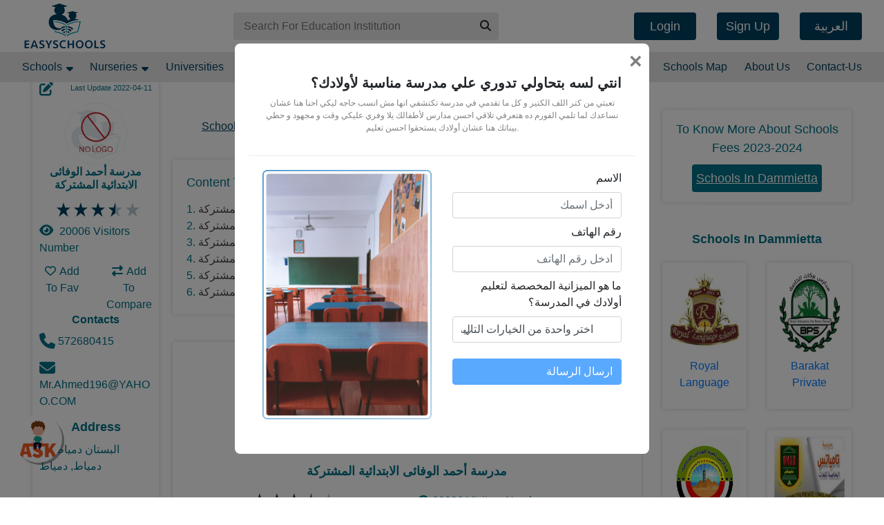

--- FILE ---
content_type: text/html; charset=utf-8
request_url: https://www.easyschools.org/en/schoolProfile/%D9%85%D8%AF%D8%B1%D8%B3%D8%A9-%D8%A3%D8%AD%D9%85%D8%AF-%D8%A7%D9%84%D9%88%D9%81%D8%A7%D8%A6%D9%89-%D8%A7%D9%84%D8%A7%D8%A8%D8%AA%D8%AF%D8%A7%D8%A6%D9%8A%D8%A9-%D8%A7%D9%84%D9%85%D8%B4%D8%AA%D8%B1%D9%83%D8%A9
body_size: 61690
content:
<!DOCTYPE html><html lang="en"><head>
    <!-- TAG Manger include -->
    <script defer="" rel="preconnect">
      (function (w, d, s, l, i) {
        w[l] = w[l] || [];
        w[l].push({
          "gtm.start": new Date().getTime(),
          event: "gtm.js",
        });
        var f = d.getElementsByTagName(s)[0],
          j = d.createElement(s),
          dl = l != "dataLayer" ? "&l=" + l : "";
        j.async = true;
        j.src = "https://www.googletagmanager.com/gtm.js?id=" + i + dl;
        f.parentNode.insertBefore(j, f);
      })(window, document, "script", "dataLayer", "GTM-PZC6PJL");
    </script>
    <meta charset="utf-8">
    <meta content="width=device-width, initial-scale=1.0" name="viewport">
    <link href="" rel="shortcut icon" type="image/png">
    <meta content="" name="copyright">
    <meta content="easyschools" name="author">
    <meta content="width=device-width, initial-scale=1, shrink-to-fit=no" name="viewport">
    <meta content="EasySchools" name="application-name">
    <link href="https://plus.google.com/b/112496544733160970444" rel="publisher">
    <meta content="EG-C" name="geo.region">
    <meta content="562715757440337" property="fb:app_id">
    <meta content="596800430" property="fb:admins">
    <meta content="EasySchools" property="og:site_name">
    <!--Twitter Tags-->
    <meta content="EasySchools" name="twitter:site">
    <meta content="summary" name="twitter:card">
    <!--render Chrome if available or Internet Explorer v7-->
    <!--Apple Tags-->
    <meta content="yes" name="apple-mobile-web-app-capable">
    <!--specifies full-screen mode-->
    <!-- facebook for ios -->
    <meta content="1344484011" property="al:ios:app_store_id">
    <meta content="https://itunes.apple.com/us/app/easyschools/id1344484011?mt=8" property="al:ios:url">
    <meta content="EasySchools" property="al:ios:app_name">
    <!-- facebook for android -->
    <meta content="com.easyschool.easyschoolwebsite" property="al:android:package">
    <meta content="https://www.easyschools.org/schools/.MainTabsActivity" property="al:android:url">
    <meta content="easyschools" property="al:android:app_name">
    <!--GEO Tags-->
    <meta content="EasySchools" name="DC.title">
    <meta content="Cairo" name="geo.placename">
    <meta content=" 30.097496;31.315341" name="geo.position">
    <meta content="30.097496, 31.315341" name="ICBM">
    <meta content="#00415f" name="theme-color">
    <base href="/en/">
    <meta content="width=device-width, initial-scale=1" name="viewport">
    <link href="./assets/easyschools-logo-resized.png" rel="icon" type="image/x-icon">
    <!-- Google Tag Manager -->
    <!-- End Google Tag Manager -->
    <!-- <script rel="preconnect" defer async src="//pagead2.googlesyndication.com/pagead/js/adsbygoogle.js"></script> -->
    <meta content="width=device-width, initial-scale=1" name="viewport">
    <meta content="yes" name="mobile-web-app-capable">
    <link href="assets/icons/easy-schools192.png" rel="icon" sizes="192x192">
    <link href="assets/icons/easy-schools192.png" rel="apple-touch-icon">
    <!-- <link rel="stylesheet" href="fakepush.css"> -->
    <!-- <script async src="//pagead2.googlesyndication.com/pagead/js/adsbygoogle.js"></script> -->
    <link href="manifest.json" rel="manifest">
    <noscript> Please enable JavaScript to run this application. </noscript>
    <title>EasySchools Biggest Schools platform (2023)</title>
  <link rel="stylesheet" href="styles.css"><style ng-transition="easy-school">.notification[_ngcontent-sc0] {
	background: #00415f;
	color: #e7e7e7;
	text-align: center;
	position: relative;
	padding: 8px 0;
	font-weight: 700;
	display: none;
}

.notification[_ngcontent-sc0]   p[_ngcontent-sc0] {
	max-width: 80%;
	margin: 0 auto;
}

.notification[_ngcontent-sc0]   p[_ngcontent-sc0]   button[_ngcontent-sc0] {
	color: #e7e7e7;
	text-decoration: underline;
	padding: 0;
	background: none;
}

.notification[_ngcontent-sc0]   .close-btn[_ngcontent-sc0] {
	position: absolute;
	top: 0;
	right: 10px;
	padding: 5px;
	background: none;
}

.notification[_ngcontent-sc0]   .close-btn[_ngcontent-sc0]   i[_ngcontent-sc0] {
	color: #e7e7e7;
	font-size: 24px;
}

.add-button[_ngcontent-sc0] {
	position: fixed;
	bottom: 1px;
	left: 1px;
}

.load[_ngcontent-sc0] {
	position: fixed;
	width: 100%;
	height: 100%;
	top: 0;
	left: 0;
	background-color: #000;
	z-index: 1000;
}

.my-container[_ngcontent-sc0] {
	padding: 0 120px;
}

.title[_ngcontent-sc0]   h5[_ngcontent-sc0] {
	font-weight: 600;
	text-align: end;
	font-family: "Cairo", sans-serif;
}

.title[_ngcontent-sc0]   p[_ngcontent-sc0] {
	font-size: 12px;
	font-family: "Cairo", sans-serif;
	color: gray;
	text-align: center;
}

form[_ngcontent-sc0], .message[_ngcontent-sc0], form[_ngcontent-sc0]   [_ngcontent-sc0]::-webkit-input-placeholder {
	font-family: "Cairo", sans-serif;
	text-align: end;
}

form[_ngcontent-sc0], .message[_ngcontent-sc0], form[_ngcontent-sc0]   [_ngcontent-sc0]::-moz-placeholder {
	font-family: "Cairo", sans-serif;
	text-align: end;
}

form[_ngcontent-sc0], .message[_ngcontent-sc0], form[_ngcontent-sc0]   [_ngcontent-sc0]:-ms-input-placeholder {
	font-family: "Cairo", sans-serif;
	text-align: end;
}

form[_ngcontent-sc0], .message[_ngcontent-sc0], form[_ngcontent-sc0]   [_ngcontent-sc0]::-ms-input-placeholder {
	font-family: "Cairo", sans-serif;
	text-align: end;
}

form[_ngcontent-sc0], .message[_ngcontent-sc0], form[_ngcontent-sc0]   [_ngcontent-sc0]::placeholder {
	font-family: "Cairo", sans-serif;
	text-align: end;
}

.select-wrapper[_ngcontent-sc0] {
	position: relative;
	margin-bottom: 15px;
}

.custom-select[_ngcontent-sc0] {
	appearance: none;
	-webkit-appearance: none;
	-moz-appearance: none;
	background: transparent;
	background-image: none;
	padding-right: 40px;
	padding-left: 12px;
	direction: rtl;
	text-align: right;
	cursor: pointer;
}

.custom-select[_ngcontent-sc0]::-ms-expand {
	display: none;
}

.select-arrow[_ngcontent-sc0] {
	position: absolute;
	left: 15px;
	top: 50%;
	-webkit-transform: translateY(-50%);
	    -ms-transform: translateY(-50%);
	        transform: translateY(-50%);
	color: #6c757d;
	pointer-events: none;
	font-size: 14px;
}

.custom-select[_ngcontent-sc0]:focus + .select-arrow[_ngcontent-sc0] {
	color: #007bff;
}

@media (max-width : 770px) {
	.my-container[_ngcontent-sc0] {
		padding: 0 !important;
	}
}

@media screen {
	.container[_ngcontent-sc0] {
		max-width: 95vw;
	}
}
/*# sourceMappingURL=[data-uri] */</style><link rel="content-language" content="en-eg"><style ng-transition="easy-school">@media screen {
  .container[_ngcontent-sc1] {
    max-width: 95vw; } }

.navs-con[_ngcontent-sc1] {
  position: relative;
  z-index: 1; }

.navs-con.not-complete[_ngcontent-sc1] {
    margin-top: 50px; }

.navs-con[_ngcontent-sc1]   .download-app[_ngcontent-sc1] {
    overflow: hidden; }

.navs-con[_ngcontent-sc1]   .first-nav[_ngcontent-sc1] {
    background: #FFF;
    padding: 0; }

.navs-con[_ngcontent-sc1]   .first-nav[_ngcontent-sc1]   .navbar-brand[_ngcontent-sc1]   img[_ngcontent-sc1] {
      height: 65px; }

@media screen and (max-width: 575px) {
        .navs-con[_ngcontent-sc1]   .first-nav[_ngcontent-sc1]   .navbar-brand[_ngcontent-sc1]   img[_ngcontent-sc1] {
          height: 40px;
          width: auto; } }

.navs-con[_ngcontent-sc1]   .first-nav[_ngcontent-sc1]   form[_ngcontent-sc1] {
      width: 30vw;
      background: #E7E7E7;
      border-radius: 4px;
      position: relative; }

@media screen and (max-width: 575px) {
        .navs-con[_ngcontent-sc1]   .first-nav[_ngcontent-sc1]   form[_ngcontent-sc1] {
          height: 30px;
          width: 50vw; } }

.navs-con[_ngcontent-sc1]   .first-nav[_ngcontent-sc1]   form[_ngcontent-sc1]   input[_ngcontent-sc1] {
        height: 40px;
        width: calc(100% - 40px);
        display: inline-block;
        vertical-align: middle;
        border-radius: 0;
        border: none;
        outline: none;
        background: transparent;
        padding-left: 15px; }

@media screen and (max-width: 575px) {
          .navs-con[_ngcontent-sc1]   .first-nav[_ngcontent-sc1]   form[_ngcontent-sc1]   input[_ngcontent-sc1] {
            height: 30px; } }

.navs-con[_ngcontent-sc1]   .first-nav[_ngcontent-sc1]   form[_ngcontent-sc1]   button[_ngcontent-sc1] {
        width: 40px;
        height: 40px;
        display: inline-block;
        vertical-align: middle;
        border-radius: 0;
        background: transparent; }

@media screen and (max-width: 575px) {
          .navs-con[_ngcontent-sc1]   .first-nav[_ngcontent-sc1]   form[_ngcontent-sc1]   button[_ngcontent-sc1] {
            height: 30px;
            line-height: 15px; } }

.navs-con[_ngcontent-sc1]   .first-nav[_ngcontent-sc1]   form[_ngcontent-sc1]   .search-res[_ngcontent-sc1] {
        position: absolute;
        top: 40px;
        left: 0;
        right: 0;
        bottom: auto;
        z-index: 9999; }

.navs-con[_ngcontent-sc1]   .first-nav[_ngcontent-sc1]   .nav-btns[_ngcontent-sc1]   .logged[_ngcontent-sc1] {
      position: relative; }

.navs-con[_ngcontent-sc1]   .first-nav[_ngcontent-sc1]   .nav-btns[_ngcontent-sc1]   .logged[_ngcontent-sc1]   .dropdown-content[_ngcontent-sc1] {
        position: absolute;
        top: 30px;
        left: auto;
        right: 0;
        bottom: auto;
        z-index: 999;
        width: 200px;
        background: #FFF;
        padding: 10px;
        box-shadow: 0 0 6px rgba(0, 0, 0, 0.16);
        border-radius: 4px;
        display: none; }

.navs-con[_ngcontent-sc1]   .first-nav[_ngcontent-sc1]   .nav-btns[_ngcontent-sc1]   .logged[_ngcontent-sc1]   .dropdown-content[_ngcontent-sc1]   a[_ngcontent-sc1] {
          display: block; }

.navs-con[_ngcontent-sc1]   .first-nav[_ngcontent-sc1]   .nav-btns[_ngcontent-sc1]   .logged[_ngcontent-sc1]   .dropdown-content[_ngcontent-sc1]   a[_ngcontent-sc1]:not(:last-child) {
            margin-bottom: 10px; }

.navs-con[_ngcontent-sc1]   .first-nav[_ngcontent-sc1]   .nav-btns[_ngcontent-sc1]   .logged[_ngcontent-sc1]   .dropdown-content[_ngcontent-sc1]:hover {
          display: block; }

.navs-con[_ngcontent-sc1]   .first-nav[_ngcontent-sc1]   .nav-btns[_ngcontent-sc1]   .logged[_ngcontent-sc1]    > a[_ngcontent-sc1] {
        display: inline-block;
        vertical-align: middle;
        cursor: pointer; }

.navs-con[_ngcontent-sc1]   .first-nav[_ngcontent-sc1]   .nav-btns[_ngcontent-sc1]   .logged[_ngcontent-sc1]    > a[_ngcontent-sc1]    > i[_ngcontent-sc1] {
          font-size: 30px; }

.navs-con[_ngcontent-sc1]   .first-nav[_ngcontent-sc1]   .nav-btns[_ngcontent-sc1]   .logged[_ngcontent-sc1]    > a[_ngcontent-sc1]   sup[_ngcontent-sc1] {
          vertical-align: top;
          font-size: 18px;
          color: #DC3545; }

.navs-con[_ngcontent-sc1]   .first-nav[_ngcontent-sc1]   .nav-btns[_ngcontent-sc1]   .logged[_ngcontent-sc1]    > a[_ngcontent-sc1]:hover    + .dropdown-content[_ngcontent-sc1] {
          display: block; }

.navs-con[_ngcontent-sc1]   .first-nav[_ngcontent-sc1]   .nav-btns[_ngcontent-sc1]   .login[_ngcontent-sc1] {
      position: relative; }

.navs-con[_ngcontent-sc1]   .first-nav[_ngcontent-sc1]   .nav-btns[_ngcontent-sc1]   .login[_ngcontent-sc1]   i[class*='user'][_ngcontent-sc1] {
        color: #00415F; }

.navs-con[_ngcontent-sc1]   .first-nav[_ngcontent-sc1]   .nav-btns[_ngcontent-sc1]   .login[_ngcontent-sc1]:hover   .login-dropdown[_ngcontent-sc1] {
        display: block; }

.navs-con[_ngcontent-sc1]   .first-nav[_ngcontent-sc1]   .nav-btns[_ngcontent-sc1]   .login[_ngcontent-sc1]   .login-dropdown[_ngcontent-sc1] {
        position: absolute;
        top: 30px;
        left: auto;
        right: 0;
        bottom: auto;
        z-index: 999;
        overflow-y: auto;
        background: #FFF;
        padding: 10px;
        box-shadow: 0 0 6px rgba(0, 0, 0, 0.16);
        border-radius: 4px;
        display: none; }

.navs-con[_ngcontent-sc1]   .first-nav[_ngcontent-sc1]   .nav-btns[_ngcontent-sc1]   .btn-a[_ngcontent-sc1] {
      display: inline-block;
      line-height: 40px;
      width: 90px;
      text-align: center;
      height: 40px;
      border-radius: 4px;
      border: none;
      outline: none;
      box-shadow: none;
      background: #00415F;
      color: #FFF;
      font-size: 18px;
      cursor: pointer;
      text-decoration: none;
      vertical-align: middle;
      margin-left: 30px; }

@media screen and (max-width: 770px) {
        .navs-con[_ngcontent-sc1]   .first-nav[_ngcontent-sc1]   .nav-btns[_ngcontent-sc1]   .btn-a.btn-sm-none[_ngcontent-sc1] {
          display: none; } }

@media screen and (min-width: 771px) {
      .navs-con[_ngcontent-sc1]   .first-nav[_ngcontent-sc1]   .nav-btns[_ngcontent-sc1]   .btn-sm-show[_ngcontent-sc1] {
        display: none !important; } }

.navs-con[_ngcontent-sc1]   .second-nav[_ngcontent-sc1] {
    background: #E7E7E7;
    padding: 0;
    text-align: center; }

.navs-con[_ngcontent-sc1]   .second-nav[_ngcontent-sc1]   .container[_ngcontent-sc1] {
      padding: 0; }

.navs-con[_ngcontent-sc1]   .second-nav[_ngcontent-sc1]   .collapse[_ngcontent-sc1]   .navbar-nav[_ngcontent-sc1] {
      display: -ms-flexbox;
      display: flex;
      -ms-flex-wrap: wrap;
          flex-wrap: wrap;
      -ms-flex-pack: justify;
          justify-content: space-between;
      width: 100%; }

.navs-con[_ngcontent-sc1]   .second-nav[_ngcontent-sc1]   .collapse[_ngcontent-sc1]   .navbar-nav[_ngcontent-sc1]   .nav-item[_ngcontent-sc1]:not(lsat-child) {
        margin-right: 10px; }

.navs-con[_ngcontent-sc1]   .second-nav[_ngcontent-sc1]   .collapse[_ngcontent-sc1]   .navbar-nav[_ngcontent-sc1]   .nav-item.dropdown-trigger[_ngcontent-sc1] {
        position: relative; }

@media screen and (max-width: 992px) {
          .navs-con[_ngcontent-sc1]   .second-nav[_ngcontent-sc1]   .collapse[_ngcontent-sc1]   .navbar-nav[_ngcontent-sc1]   .nav-item.dropdown-trigger[_ngcontent-sc1]   a[_ngcontent-sc1]   i[_ngcontent-sc1] {
            display: none; } }

@media screen and (min-width: 992px) {
          .navs-con[_ngcontent-sc1]   .second-nav[_ngcontent-sc1]   .collapse[_ngcontent-sc1]   .navbar-nav[_ngcontent-sc1]   .nav-item.dropdown-trigger[_ngcontent-sc1]:hover   .dropdown-div[_ngcontent-sc1] {
            display: block; } }

.navs-con[_ngcontent-sc1]   .second-nav[_ngcontent-sc1]   .collapse[_ngcontent-sc1]   .navbar-nav[_ngcontent-sc1]   .nav-item[_ngcontent-sc1]   .dropdown-div[_ngcontent-sc1] {
        position: absolute;
        top: 30px;
        left: 0;
        right: auto;
        bottom: auto;
        z-index: 999;
        width: 250px;
        max-height: 250px;
        overflow-y: auto;
        background: #FFF;
        box-shadow: 0 0 6px rgba(0, 0, 0, 0.16);
        border-radius: 4px;
        display: none; }

.navs-con[_ngcontent-sc1]   .second-nav[_ngcontent-sc1]   .collapse[_ngcontent-sc1]   .navbar-nav[_ngcontent-sc1]   .nav-item[_ngcontent-sc1]   .dropdown-div[_ngcontent-sc1]   ul[_ngcontent-sc1] {
          list-style: none;
          margin-bottom: 0;
          text-align: left;
          padding: 10px 0; }

.navs-con[_ngcontent-sc1]   .second-nav[_ngcontent-sc1]   .collapse[_ngcontent-sc1]   .navbar-nav[_ngcontent-sc1]   .nav-item[_ngcontent-sc1]   .dropdown-div[_ngcontent-sc1]   ul[_ngcontent-sc1]   li[_ngcontent-sc1]   a[_ngcontent-sc1] {
            display: block;
            padding: 10px;
            text-decoration: none;
            transition: box-shadow 0.2s ease-in-out, background-color 0.2s ease-in-out, padding-left 0.2s ease-in-out; }

.navs-con[_ngcontent-sc1]   .second-nav[_ngcontent-sc1]   .collapse[_ngcontent-sc1]   .navbar-nav[_ngcontent-sc1]   .nav-item[_ngcontent-sc1]   .dropdown-div[_ngcontent-sc1]   ul[_ngcontent-sc1]   li[_ngcontent-sc1]   a[_ngcontent-sc1]:hover {
              box-shadow: 0 0 3px rgba(0, 0, 0, 0.16);
              background: #F0F0F0;
              padding-left: 40px; }

.navs-con[_ngcontent-sc1]   .second-nav[_ngcontent-sc1]   .collapse[_ngcontent-sc1]   .navbar-nav[_ngcontent-sc1]   .nav-item[_ngcontent-sc1]   .dropdown-div[_ngcontent-sc1]:hover {
          display: block; }

.navs-con[_ngcontent-sc1]   .second-nav[_ngcontent-sc1]   .collapse[_ngcontent-sc1]   .navbar-nav[_ngcontent-sc1]   .nav-item[_ngcontent-sc1]   a[_ngcontent-sc1] {
        color: #00415F;
        padding: 10px 0; }

.navs-con[_ngcontent-sc1]   .second-nav[_ngcontent-sc1]   .collapse[_ngcontent-sc1]   .navbar-nav[_ngcontent-sc1]   .nav-item[_ngcontent-sc1]   a[_ngcontent-sc1]   i[_ngcontent-sc1] {
          vertical-align: text-top;
          margin-left: 2px;
          color: #00415F; }

.navs-con[_ngcontent-sc1]   .second-nav[_ngcontent-sc1]   .collapse[_ngcontent-sc1]   .navbar-nav[_ngcontent-sc1]   .nav-item[_ngcontent-sc1]:first-of-type {
        margin-left: 0; }

.navs-con[_ngcontent-sc1]   .second-nav[_ngcontent-sc1]   .collapse[_ngcontent-sc1]   .navbar-nav[_ngcontent-sc1]   .nav-item[_ngcontent-sc1]:last-of-type {
        margin-right: 0; }

.example-viewport[_ngcontent-sc1] {
  height: 250px;
  width: 250px;
  border: 1px solid black;
  margin-bottom: 0;
  text-align: left;
  padding: 10px 0; }
/*# sourceMappingURL=[data-uri] */</style><style ng-transition="easy-school">.alert[_ngcontent-sc2] {
  position: fixed;
  width: 100%;
  height: 100%;
  display: -ms-flexbox;
  display: flex;
  background-color: rgba(0, 0, 0, 0.144);
  -ms-flex-pack: center;
      justify-content: center;
  -ms-flex-align: center;
      align-items: center;
  top: 0;
  left: 0;
  z-index: 10000; }
  .alert[_ngcontent-sc2]   section[_ngcontent-sc2] {
    width: 35%;
    height: 300px;
    background-color: #fff;
    border-radius: 30px;
    z-index: 100000;
    text-align: center;
    -webkit-animation: pop-up 0.2s ease-in-out;
            animation: pop-up 0.2s ease-in-out;
    display: -ms-flexbox;
    display: flex;
    -ms-flex-pack: center;
        justify-content: center;
    -ms-flex-align: center;
        align-items: center; }
  .alert[_ngcontent-sc2]   section[_ngcontent-sc2]   p[_ngcontent-sc2] {
      font-size: 20px;
      font-weight: 600; }
  .alert[_ngcontent-sc2]   section[_ngcontent-sc2]   .success[_ngcontent-sc2] {
      color: green; }
  .alert[_ngcontent-sc2]   section[_ngcontent-sc2]   .error[_ngcontent-sc2] {
      color: red; }
  .alert[_ngcontent-sc2]   section[_ngcontent-sc2]   span[_ngcontent-sc2] {
      width: 100px;
      height: 100px;
      display: -ms-flexbox;
      display: flex;
      border: 3px solid;
      border-radius: 50%;
      -ms-flex-pack: center;
          justify-content: center;
      -ms-flex-align: center;
          align-items: center;
      margin: auto; }
  .alert[_ngcontent-sc2]   section[_ngcontent-sc2]   span[_ngcontent-sc2]   i[_ngcontent-sc2] {
        font-size: 50px; }
  @-webkit-keyframes pop-up {
  0% {
    -webkit-transform: scale(0);
            transform: scale(0); }
  90% {
    -webkit-transform: scale(1);
            transform: scale(1); }
  95% {
    -webkit-transform: scale(0.85);
            transform: scale(0.85); }
  100% {
    -webkit-transform: scale(1);
            transform: scale(1); } }
  @keyframes pop-up {
  0% {
    -webkit-transform: scale(0);
            transform: scale(0); }
  90% {
    -webkit-transform: scale(1);
            transform: scale(1); }
  95% {
    -webkit-transform: scale(0.85);
            transform: scale(0.85); }
  100% {
    -webkit-transform: scale(1);
            transform: scale(1); } }
  @media (max-width: 770px) {
  .alert[_ngcontent-sc2]   section[_ngcontent-sc2] {
    width: 100%; } }
/*# sourceMappingURL=[data-uri] */</style><style ng-transition="easy-school">@media screen {
  .container[_ngcontent-sc3] {
    max-width: 95vw; } }

footer[_ngcontent-sc3] {
  background: #e7e7e7;
  padding: 20px 0; }

@media screen and (max-width: 767px) {
    footer[_ngcontent-sc3] {
      text-align: center; } }

footer[_ngcontent-sc3]   h5[_ngcontent-sc3] {
    text-align: center;
    margin-bottom: 20px; }

footer[_ngcontent-sc3]   .social-links[_ngcontent-sc3]   a[_ngcontent-sc3] {
    display: inline-block; }

footer[_ngcontent-sc3]   .social-links[_ngcontent-sc3]   a[_ngcontent-sc3]:not(:last-of-type) {
      margin-right: 10px; }

footer[_ngcontent-sc3]   .social-links[_ngcontent-sc3]   a[_ngcontent-sc3]   i[_ngcontent-sc3] {
      font-size: 24px; }

footer[_ngcontent-sc3]   ul[_ngcontent-sc3] {
    padding-left: 0;
    margin-bottom: 0;
    list-style: none; }

footer[_ngcontent-sc3]   ul[_ngcontent-sc3]   li[_ngcontent-sc3] {
      margin-bottom: 15px; }

footer[_ngcontent-sc3]   ul[_ngcontent-sc3]   li[_ngcontent-sc3]   a[_ngcontent-sc3] {
        display: inline-block;
        color: #007187; }

footer[_ngcontent-sc3]   ul[_ngcontent-sc3]   li[_ngcontent-sc3]   a[_ngcontent-sc3]   img[_ngcontent-sc3] {
          width: 120px; }



div[dir="rtl"][_ngcontent-sc3]   samp[_ngcontent-sc3] {
  direction: rtl !important; }
/*# sourceMappingURL=[data-uri] */</style><style ng-transition="easy-school">.ask[_ngcontent-sc4] {
  position: fixed;
  bottom: 50px;
  cursor: pointer; }
  .ask[_ngcontent-sc4]   img[_ngcontent-sc4] {
    background: #fff;
    border-radius: 50%;
    box-shadow: 3px 3px rgba(0, 0, 0, 0.36);
    width: 70px; }
  .ask[_ngcontent-sc4]   i[_ngcontent-sc4] {
    position: relative;
    top: -140px;
    left: -23px;
    color: #fff; }
  .ask[_ngcontent-sc4]   .banner[_ngcontent-sc4] {
    width: 220px;
    position: relative;
    top: -90px; }
  .ask.ltr[_ngcontent-sc4] {
    left: 20px; }
  .ask.rtl[_ngcontent-sc4] {
    right: 20px; }
  h5[_ngcontent-sc4] {
  font-size: 15px;
  text-transform: capitalize;
  color: #00415f;
  text-align: center; }
  .ask-pop-up[_ngcontent-sc4] {
  width: 300px;
  position: fixed;
  padding: 10px;
  bottom: 60px;
  background-color: #f1f1f1;
  border-radius: 15px;
  z-index: 100000000;
  padding-top: 25px;
  border: 1px solid #00415f6b; }
  .ask-pop-up[_ngcontent-sc4]   img[_ngcontent-sc4] {
    width: 80px;
    display: block;
    margin: auto; }
  .btn[_ngcontent-sc4] {
  background-color: #00415f;
  color: #fff; }
  i[_ngcontent-sc4] {
  cursor: pointer;
  color: #00415f;
  font-size: 22px; }
  p[_ngcontent-sc4] {
  color: red;
  text-transform: capitalize; }
  .form-input[_ngcontent-sc4] {
  display: -ms-flexbox;
  display: flex;
  -ms-flex-pack: center;
      justify-content: center; }
  .form-input[_ngcontent-sc4]   .input[_ngcontent-sc4] {
    width: 90% !important;
    -ms-flex: 0 0 90%;
        flex: 0 0 90%;
    margin-left: 2.5%;
    margin-right: 2.5%;
    color: #00415f;
    border: 0;
    border-bottom: 1px solid #868686;
    border-radius: 0;
    background-color: transparent; }
  .form-input[_ngcontent-sc4]   [_ngcontent-sc4]::-webkit-input-placeholder {
    color: #00415f; }
  .form-input[_ngcontent-sc4]   [_ngcontent-sc4]::-moz-placeholder {
    color: #00415f; }
  .form-input[_ngcontent-sc4]   [_ngcontent-sc4]:-ms-input-placeholder {
    color: #00415f; }
  .form-input[_ngcontent-sc4]   [_ngcontent-sc4]::-ms-input-placeholder {
    color: #00415f; }
  .form-input[_ngcontent-sc4]   [_ngcontent-sc4]::placeholder {
    color: #00415f; }
  @media (min-width: 770px) {
  textarea[_ngcontent-sc4] {
    height: 110px; } }
  @media (max-width: 770px) {
  .ask[_ngcontent-sc4] {
    width: 45px;
    position: fixed;
    bottom: 0px; }
    .ask[_ngcontent-sc4]   .banner[_ngcontent-sc4] {
      top: 0px; } }
/*# sourceMappingURL=[data-uri] */</style><style ng-transition="easy-school">.download-app[_ngcontent-sc5] {
  min-height: 70px;
  background-color: #00415f;
  border-bottom: 1px solid;
  z-index: 100000000000;
  width: 100%;
  text-transform: capitalize;
  text-align: center;
  padding-top: 5px;
  padding-bottom: 5px; }
  .download-app[_ngcontent-sc5]   .row[_ngcontent-sc5] {
    -ms-flex-align: center;
        align-items: center;
    height: 70px; }
  .download-app[_ngcontent-sc5]   img[_ngcontent-sc5] {
    width: 70px;
    background: #fff;
    padding: 5px;
    border-radius: 4px; }
  .download-app[_ngcontent-sc5]   .col-md-2[_ngcontent-sc5] {
    width: 15% !important; }
  .download-app[_ngcontent-sc5]   .col-md-6[_ngcontent-sc5] {
    width: 35% !important; }
  .download-app[_ngcontent-sc5]   .col-md-4[_ngcontent-sc5] {
    width: 50%; }
  .download-app[_ngcontent-sc5]   a[_ngcontent-sc5] {
    color: #fff; }
  .download-app[_ngcontent-sc5]   i[_ngcontent-sc5] {
    font-size: 25px;
    cursor: pointer;
    position: relative;
    left: 10px;
    color: #fff;
    top: 3px; }
  .download-app[_ngcontent-sc5]   .btn[_ngcontent-sc5] {
    background-color: #00415f !important;
    border: 1px solid #fff; }
  @media (min-width: 370px) {
  img[_ngcontent-sc5] {
    width: 70px; } }
  @media (min-width: 776px) {
  .download-app[_ngcontent-sc5] {
    display: none !important; } }
/*# sourceMappingURL=[data-uri] */</style><style ng-transition="easy-school">.notification[_ngcontent-sc6] {
  background: #00415f;
  color: #e7e7e7;
  text-align: center;
  position: relative;
  padding: 8px 0;
  font-weight: 700;
  display: none; }

.notification[_ngcontent-sc6]   p[_ngcontent-sc6] {
  max-width: 80%;
  margin: 0 auto; }

.notification[_ngcontent-sc6]   p[_ngcontent-sc6]   button[_ngcontent-sc6] {
  color: #e7e7e7;
  text-decoration: underline;
  padding: 0;
  background: none; }

.notification[_ngcontent-sc6]   .close-btn[_ngcontent-sc6] {
  position: absolute;
  top: 0;
  right: 10px;
  padding: 5px;
  background: none; }

.notification[_ngcontent-sc6]   .close-btn[_ngcontent-sc6]   i[_ngcontent-sc6] {
  color: #e7e7e7;
  font-size: 24px; }

.modal-content[_ngcontent-sc6] {
  height: auto;
  max-height: 80vh; }

.modal-body[_ngcontent-sc6] {
  display: -ms-flexbox;
  display: flex;
  -ms-flex-pack: center;
      justify-content: center;
  -ms-flex-align: center;
      align-items: center;
  margin: 0;
  padding: 20px; }

.modal-footer[_ngcontent-sc6] {
  padding: 15px;
  border-top: 1px solid #dee2e6; }

.title[_ngcontent-sc6]   h5[_ngcontent-sc6] {
  font-weight: 600;
  text-align: end;
  font-family: "Cairo", sans-serif; }

.title[_ngcontent-sc6]   p[_ngcontent-sc6] {
  font-size: 12px;
  font-family: "Cairo", sans-serif;
  color: gray;
  text-align: center; }

form[_ngcontent-sc6], .message[_ngcontent-sc6], form[_ngcontent-sc6]   [_ngcontent-sc6]::-webkit-input-placeholder {
  font-family: "Cairo", sans-serif;
  text-align: end; }

form[_ngcontent-sc6], .message[_ngcontent-sc6], form[_ngcontent-sc6]   [_ngcontent-sc6]::-moz-placeholder {
  font-family: "Cairo", sans-serif;
  text-align: end; }

form[_ngcontent-sc6], .message[_ngcontent-sc6], form[_ngcontent-sc6]   [_ngcontent-sc6]:-ms-input-placeholder {
  font-family: "Cairo", sans-serif;
  text-align: end; }

form[_ngcontent-sc6], .message[_ngcontent-sc6], form[_ngcontent-sc6]   [_ngcontent-sc6]::-ms-input-placeholder {
  font-family: "Cairo", sans-serif;
  text-align: end; }

form[_ngcontent-sc6], .message[_ngcontent-sc6], form[_ngcontent-sc6]   [_ngcontent-sc6]::placeholder {
  font-family: "Cairo", sans-serif;
  text-align: end; }

.select-wrapper[_ngcontent-sc6] {
  position: relative;
  margin-bottom: 15px; }

.custom-select[_ngcontent-sc6] {
  appearance: none;
  -webkit-appearance: none;
  -moz-appearance: none;
  background: transparent;
  background-image: none;
  padding-right: 40px;
  padding-left: 12px;
  direction: rtl;
  text-align: right;
  cursor: pointer; }

.custom-select[_ngcontent-sc6]::-ms-expand {
  display: none; }

.select-arrow[_ngcontent-sc6] {
  position: absolute;
  left: 15px;
  top: 50%;
  -webkit-transform: translateY(-50%);
      -ms-transform: translateY(-50%);
          transform: translateY(-50%);
  color: #6c757d;
  pointer-events: none;
  font-size: 14px; }

.custom-select[_ngcontent-sc6]:focus    + .select-arrow[_ngcontent-sc6] {
  color: #007bff; }

.modal-header[_ngcontent-sc6] {
  padding: 15px 20px; }

.modal-dialog[_ngcontent-sc6] {
  margin: 30px auto;
  max-width: 800px; }

@media (max-width: 768px) {
  .modal-dialog[_ngcontent-sc6] {
    margin: 15px;
    max-width: calc(100% - 30px); }
  .modal-body[_ngcontent-sc6]   .row[_ngcontent-sc6] {
    margin: 0; }
  .modal-body[_ngcontent-sc6]   .col-6[_ngcontent-sc6] {
    padding: 10px; } }

@media (max-width: 770px) {
  .my-container[_ngcontent-sc6] {
    padding: 0 !important; } }

@media screen {
  .container[_ngcontent-sc6] {
    max-width: 95vw; } }

.custom-modal-overlay[_ngcontent-sc6] {
  position: fixed;
  top: 0;
  left: 0;
  right: 0;
  bottom: 0;
  background: rgba(0, 0, 0, 0.5);
  z-index: 9999;
  display: -ms-flexbox;
  display: flex;
  -ms-flex-align: center;
      align-items: center;
  -ms-flex-pack: center;
      justify-content: center; }

.custom-modal-content[_ngcontent-sc6] {
  background: #fff;
  border-radius: 8px;
  max-width: 600px;
  width: 95vw;
  padding: 30px 20px;
  position: relative; }

.close[_ngcontent-sc6] {
  position: absolute;
  top: 10px;
  right: 10px;
  background: none;
  border: none;
  font-size: 2rem;
  cursor: pointer; }

.simple-alert[_ngcontent-sc6] {
  position: fixed;
  top: 30px;
  left: 50%;
  -webkit-transform: translateX(-50%);
      -ms-transform: translateX(-50%);
          transform: translateX(-50%);
  z-index: 20000 !important;
  padding: 16px 32px;
  border-radius: 8px;
  font-size: 1.2rem;
  font-weight: bold;
  color: #fff;
  box-shadow: 0 2px 8px rgba(0, 0, 0, 0.15); }

.success-alert[_ngcontent-sc6] {
  background: #28a745; }

.error-alert[_ngcontent-sc6] {
  background: #dc3545; }
/*# sourceMappingURL=[data-uri] */</style><style ng-transition="easy-school">.school-profile[_ngcontent-sc7] {
  color: #007187;
  position: relative;
  margin-bottom: 119px; }
  .school-profile[_ngcontent-sc7]   .limit-com[_ngcontent-sc7] {
    position: fixed;
    top: 0;
    left: 0;
    right: 0;
    bottom: 0;
    z-index: 999999999; }
  .school-profile[_ngcontent-sc7]   .schools-aside[_ngcontent-sc7] {
    box-shadow: 0 3px 6px #00000029;
    padding: 130px 10px 20px 10px;
    position: relative;
    text-align: center;
    background: #fff;
    height: calc(100vh + 120px);
    margin-top: -120px; }
  .school-profile[_ngcontent-sc7]   .schools-aside[_ngcontent-sc7]   .edit-aside[_ngcontent-sc7] {
      left: 10px;
      position: absolute;
      top: 120px; }
  .school-profile[_ngcontent-sc7]   .schools-aside[_ngcontent-sc7]   .edit-aside[_ngcontent-sc7]   i[_ngcontent-sc7] {
        font-size: 20px; }
  .school-profile[_ngcontent-sc7]   .schools-aside[_ngcontent-sc7]   .last-update[_ngcontent-sc7] {
      font-size: 11px;
      position: absolute;
      right: 10px;
      top: 120px; }
  .school-profile[_ngcontent-sc7]   .schools-aside[_ngcontent-sc7]   .school-logo[_ngcontent-sc7] {
      border-radius: 100%;
      height: 90px;
      margin: 20px auto 0 auto;
      width: 90px;
      overflow: hidden; }
  .school-profile[_ngcontent-sc7]   .schools-aside[_ngcontent-sc7]   .school-logo[_ngcontent-sc7]   img[_ngcontent-sc7] {
        width: 100%; }
  .school-profile[_ngcontent-sc7]   .schools-aside[_ngcontent-sc7]   h1[_ngcontent-sc7] {
      font-size: 16px;
      font-weight: bold;
      margin-bottom: 15px;
      text-align: center; }
  .school-profile[_ngcontent-sc7]   .schools-aside[_ngcontent-sc7]   .ratting[_ngcontent-sc7] {
      margin-bottom: 15px; }
  .school-profile[_ngcontent-sc7]   .schools-aside[_ngcontent-sc7]   .ratting[_ngcontent-sc7]   i[_ngcontent-sc7] {
        font-size: 20px; }
  .school-profile[_ngcontent-sc7]   .schools-aside[_ngcontent-sc7]   .views[_ngcontent-sc7], .school-profile[_ngcontent-sc7]   .schools-aside[_ngcontent-sc7]   .add-fav[_ngcontent-sc7], .school-profile[_ngcontent-sc7]   .schools-aside[_ngcontent-sc7]   .add-compare[_ngcontent-sc7] {
      cursor: pointer;
      display: block;
      margin-bottom: 10px;
      text-align: left; }
  .school-profile[_ngcontent-sc7]   .schools-aside[_ngcontent-sc7]   .views.add-compare[_ngcontent-sc7], .school-profile[_ngcontent-sc7]   .schools-aside[_ngcontent-sc7]   .add-fav.add-compare[_ngcontent-sc7], .school-profile[_ngcontent-sc7]   .schools-aside[_ngcontent-sc7]   .add-compare.add-compare[_ngcontent-sc7] {
        margin-bottom: 15px; }
  .school-profile[_ngcontent-sc7]   .schools-aside[_ngcontent-sc7]   .views[_ngcontent-sc7]   i[_ngcontent-sc7], .school-profile[_ngcontent-sc7]   .schools-aside[_ngcontent-sc7]   .add-fav[_ngcontent-sc7]   i[_ngcontent-sc7], .school-profile[_ngcontent-sc7]   .schools-aside[_ngcontent-sc7]   .add-compare[_ngcontent-sc7]   i[_ngcontent-sc7] {
        font-size: 18px;
        margin-right: 5px; }
  .school-profile[_ngcontent-sc7]   .schools-aside[_ngcontent-sc7]   .contacts[_ngcontent-sc7] {
      margin-bottom: 15px;
      text-align: left; }
  .school-profile[_ngcontent-sc7]   .schools-aside[_ngcontent-sc7]   .contacts[_ngcontent-sc7]   h2[_ngcontent-sc7] {
        font-size: 16px;
        font-weight: bold;
        margin-bottom: 10px;
        text-align: center; }
  .school-profile[_ngcontent-sc7]   .schools-aside[_ngcontent-sc7]   .contacts[_ngcontent-sc7]   i[_ngcontent-sc7] {
        display: inline-block;
        font-size: 23px;
        vertical-align: top; }
  .school-profile[_ngcontent-sc7]   .schools-aside[_ngcontent-sc7]   .contacts[_ngcontent-sc7]   .nums[_ngcontent-sc7] {
        display: inline-block;
        margin-left: 10px; }
  .school-profile[_ngcontent-sc7]   .schools-aside[_ngcontent-sc7]   .contacts[_ngcontent-sc7]   .nums[_ngcontent-sc7]   a[_ngcontent-sc7] {
          color: #444;
          display: inline-block; }
  .school-profile[_ngcontent-sc7]   .schools-aside[_ngcontent-sc7]   .contacts[_ngcontent-sc7]   .nums[_ngcontent-sc7]   a[_ngcontent-sc7]:not(:last-child) {
            margin-right: 10px; }
  .school-profile[_ngcontent-sc7]   .schools-aside[_ngcontent-sc7]   .emails[_ngcontent-sc7] {
      text-align: left; }
  .school-profile[_ngcontent-sc7]   .schools-aside[_ngcontent-sc7]   .emails[_ngcontent-sc7]   i[_ngcontent-sc7] {
        display: inline-block;
        font-size: 23px;
        vertical-align: top; }
  .school-profile[_ngcontent-sc7]   .schools-aside[_ngcontent-sc7]   .emails[_ngcontent-sc7]   a[_ngcontent-sc7] {
        overflow-wrap: break-word;
        color: #007187; }
  .school-profile[_ngcontent-sc7]   .schools-aside[_ngcontent-sc7]   .address[_ngcontent-sc7] {
      text-align: left;
      margin-top: 15px; }
  .school-profile[_ngcontent-sc7]   .schools-aside[_ngcontent-sc7]   .address[_ngcontent-sc7]   h2[_ngcontent-sc7] {
        font-size: 18px;
        font-weight: bold;
        margin-bottom: 10px;
        text-align: center; }
  .school-profile[_ngcontent-sc7]   .schools-aside[_ngcontent-sc7]   .address[_ngcontent-sc7]   i[_ngcontent-sc7] {
        display: inline-block;
        font-size: 23px;
        vertical-align: top; }
  .school-profile[_ngcontent-sc7]   .schools-aside[_ngcontent-sc7]   .address[_ngcontent-sc7]   span[_ngcontent-sc7] {
        margin-left: 10px; }
  .school-profile[_ngcontent-sc7]   .schools-aside[_ngcontent-sc7]   .social[_ngcontent-sc7] {
      margin-top: 20px; }
  .school-profile[_ngcontent-sc7]   .schools-aside[_ngcontent-sc7]   .social[_ngcontent-sc7]   a[_ngcontent-sc7] {
        color: #007187; }
  .school-profile[_ngcontent-sc7]   .schools-aside[_ngcontent-sc7]   .social[_ngcontent-sc7]   a[_ngcontent-sc7]   i[_ngcontent-sc7] {
          font-size: 24px; }
  .school-profile[_ngcontent-sc7]   .schools-aside[_ngcontent-sc7]   .social[_ngcontent-sc7]   a[_ngcontent-sc7]:not(:last-of-type) {
          margin-right: 10px; }
  .school-profile[_ngcontent-sc7]   .schools-aside.arStyle[_ngcontent-sc7] {
      direction: rtl;
      text-align: right; }
  .school-profile[_ngcontent-sc7]   .schools-aside.arStyle[_ngcontent-sc7]   *[_ngcontent-sc7] {
        text-align: right; }
  .school-profile[_ngcontent-sc7]   .schools-aside.arStyle[_ngcontent-sc7]   h1[_ngcontent-sc7] {
        text-align: center; }
  .school-profile[_ngcontent-sc7]   .schools-aside.arStyle[_ngcontent-sc7]   a[_ngcontent-sc7] {
        text-align: right; }
  .school-profile[_ngcontent-sc7]   .schools-aside.arStyle[_ngcontent-sc7]   .contacts[_ngcontent-sc7] {
        text-align: right; }
  .school-profile[_ngcontent-sc7]   .schools-aside.arStyle[_ngcontent-sc7]     p {
        text-align: right !important; }
  .school-profile[_ngcontent-sc7]   .schools-aside.arStyle[_ngcontent-sc7]   .social[_ngcontent-sc7] {
        margin-left: 0 !important;
        margin-right: 10px; }
  .school-profile[_ngcontent-sc7]   .schools-aside.arStyle[_ngcontent-sc7]   .social[_ngcontent-sc7]   a[_ngcontent-sc7]:not(:last-child) {
          margin-right: 0 !important;
          margin-left: 10px; }
  .school-profile[_ngcontent-sc7]   .center-body[_ngcontent-sc7] {
    padding-top: 40px; }
  .school-profile[_ngcontent-sc7]   .center-body[_ngcontent-sc7]   .links[_ngcontent-sc7] {
      margin-bottom: 40px; }
  .school-profile[_ngcontent-sc7]   .center-body[_ngcontent-sc7]   .links[_ngcontent-sc7]   a[_ngcontent-sc7] {
        color: inherit;
        text-decoration: none; }
  .school-profile[_ngcontent-sc7]   .center-body[_ngcontent-sc7]   .links[_ngcontent-sc7]   a[_ngcontent-sc7]:hover {
          opacity: 0.8; }
  .school-profile[_ngcontent-sc7]   .center-body[_ngcontent-sc7]   .links[_ngcontent-sc7]   a[_ngcontent-sc7]:not(:first-of-type) {
          margin-left: 5px;
          padding-left: 10px;
          position: relative; }
  .school-profile[_ngcontent-sc7]   .center-body[_ngcontent-sc7]   .links[_ngcontent-sc7]   a[_ngcontent-sc7]:not(:first-of-type):before {
            bottom: 0;
            content: "/";
            left: 0;
            position: absolute;
            right: auto;
            top: 0; }
  .school-profile[_ngcontent-sc7]   .center-body[_ngcontent-sc7]   .content-box[_ngcontent-sc7] {
      padding: 20px;
      border-radius: 4px;
      box-shadow: 0 0 6px #00000029;
      margin-bottom: 40px;
      display: inline-block; }
  .school-profile[_ngcontent-sc7]   .center-body[_ngcontent-sc7]   .content-box[_ngcontent-sc7]   .head[_ngcontent-sc7] {
        margin-bottom: 15px; }
  .school-profile[_ngcontent-sc7]   .center-body[_ngcontent-sc7]   .content-box[_ngcontent-sc7]   .head[_ngcontent-sc7]   h2[_ngcontent-sc7] {
          vertical-align: middle;
          margin-bottom: 0;
          display: inline-block;
          font-size: 18px;
          line-height: 24px; }
  .school-profile[_ngcontent-sc7]   .center-body[_ngcontent-sc7]   .content-box[_ngcontent-sc7]   .head[_ngcontent-sc7]   i[_ngcontent-sc7] {
          font-size: 24px;
          vertical-align: middle;
          display: inline-block; }
  .school-profile[_ngcontent-sc7]   .center-body[_ngcontent-sc7]   .content-box[_ngcontent-sc7]   .head[_ngcontent-sc7]:after {
          clear: both;
          display: block;
          content: ""; }
  .school-profile[_ngcontent-sc7]   .center-body[_ngcontent-sc7]   .content-box[_ngcontent-sc7]   .list[_ngcontent-sc7]   ol[_ngcontent-sc7] {
        list-style-position: inside;
        padding: 0;
        margin-bottom: 0; }
  .school-profile[_ngcontent-sc7]   .center-body[_ngcontent-sc7]   .content-box[_ngcontent-sc7]   .list[_ngcontent-sc7]   ol[_ngcontent-sc7]   li[_ngcontent-sc7]   a[_ngcontent-sc7] {
          color: #444;
          cursor: pointer; }
  .school-profile[_ngcontent-sc7]   .center-body[_ngcontent-sc7]   .school-data[_ngcontent-sc7] {
      padding: 20px;
      border-radius: 4px;
      box-shadow: 0 0 6px #00000029;
      margin-bottom: 40px; }
  .school-profile[_ngcontent-sc7]   .center-body[_ngcontent-sc7]   .school-data[_ngcontent-sc7]   h2[_ngcontent-sc7] {
        font-size: 18px;
        font-weight: bold;
        text-align: center;
        margin: 20px 0; }
  .school-profile[_ngcontent-sc7]   .center-body[_ngcontent-sc7]   .school-data[_ngcontent-sc7]   .school-info[_ngcontent-sc7]   .school-logo[_ngcontent-sc7] {
        overflow: hidden; }
  .school-profile[_ngcontent-sc7]   .center-body[_ngcontent-sc7]   .school-data[_ngcontent-sc7]   .ratting[_ngcontent-sc7] {
        display: inline-block;
        margin-left: 5px; }
  .school-profile[_ngcontent-sc7]   .center-body[_ngcontent-sc7]   .school-data[_ngcontent-sc7]   .add-fav-body[_ngcontent-sc7]     p {
        display: inline-block; }
  .school-profile[_ngcontent-sc7]   .center-body[_ngcontent-sc7]   .school-data[_ngcontent-sc7]   .add-fav-body[_ngcontent-sc7]     p:first-child {
          margin-right: 20px; }
  .school-profile[_ngcontent-sc7]   .center-body[_ngcontent-sc7]   .school-data[_ngcontent-sc7]   .views[_ngcontent-sc7]   span[_ngcontent-sc7], .school-profile[_ngcontent-sc7]   .center-body[_ngcontent-sc7]   .school-data[_ngcontent-sc7]   .add-compare[_ngcontent-sc7]   span[_ngcontent-sc7], .school-profile[_ngcontent-sc7]   .center-body[_ngcontent-sc7]   .school-data[_ngcontent-sc7]   .add-fav[_ngcontent-sc7]   span[_ngcontent-sc7] {
        display: inline-block;
        margin-left: 5px;
        cursor: pointer; }
  .school-profile[_ngcontent-sc7]   .center-body[_ngcontent-sc7]   .school-data[_ngcontent-sc7]   .school-contact[_ngcontent-sc7]   h2[_ngcontent-sc7] {
        text-align: left; }
  .school-profile[_ngcontent-sc7]   .center-body[_ngcontent-sc7]   .school-data[_ngcontent-sc7]   .school-num[_ngcontent-sc7] {
        margin-bottom: 20px; }
  .school-profile[_ngcontent-sc7]   .center-body[_ngcontent-sc7]   .school-data[_ngcontent-sc7]   .school-num[_ngcontent-sc7]   i[_ngcontent-sc7] {
          font-size: 18px; }
  .school-profile[_ngcontent-sc7]   .center-body[_ngcontent-sc7]   .school-data[_ngcontent-sc7]   .school-num[_ngcontent-sc7]   .numbers[_ngcontent-sc7] {
          display: inline-block;
          margin-left: 10px; }
  @media screen and (max-width: 500px) {
            .school-profile[_ngcontent-sc7]   .center-body[_ngcontent-sc7]   .school-data[_ngcontent-sc7]   .school-num[_ngcontent-sc7]   .numbers[_ngcontent-sc7] {
              vertical-align: text-top; } }
  .school-profile[_ngcontent-sc7]   .center-body[_ngcontent-sc7]   .school-data[_ngcontent-sc7]   .school-num[_ngcontent-sc7]   .numbers[_ngcontent-sc7]   a[_ngcontent-sc7] {
            color: #444; }
  .school-profile[_ngcontent-sc7]   .center-body[_ngcontent-sc7]   .school-data[_ngcontent-sc7]   .school-num[_ngcontent-sc7]   .numbers[_ngcontent-sc7]   a[_ngcontent-sc7]:not(:last-child) {
              margin-right: 10px; }
  @media screen and (max-width: 500px) {
              .school-profile[_ngcontent-sc7]   .center-body[_ngcontent-sc7]   .school-data[_ngcontent-sc7]   .school-num[_ngcontent-sc7]   .numbers[_ngcontent-sc7]   a[_ngcontent-sc7] {
                display: block; } }
  .school-profile[_ngcontent-sc7]   .center-body[_ngcontent-sc7]   .school-data[_ngcontent-sc7]   .emails[_ngcontent-sc7] {
        text-align: left; }
  .school-profile[_ngcontent-sc7]   .center-body[_ngcontent-sc7]   .school-data[_ngcontent-sc7]   .emails[_ngcontent-sc7]   i[_ngcontent-sc7] {
          display: inline-block;
          font-size: 23px;
          vertical-align: top;
          margin-right: 5px; }
  .school-profile[_ngcontent-sc7]   .center-body[_ngcontent-sc7]   .school-data[_ngcontent-sc7]   .emails[_ngcontent-sc7]   a[_ngcontent-sc7] {
          color: #007187; }
  .school-profile[_ngcontent-sc7]   .center-body[_ngcontent-sc7]   .school-data[_ngcontent-sc7]   .school-location[_ngcontent-sc7] {
        margin-bottom: 20px; }
  .school-profile[_ngcontent-sc7]   .center-body[_ngcontent-sc7]   .school-data[_ngcontent-sc7]   .school-location[_ngcontent-sc7]   i[_ngcontent-sc7] {
          font-size: 18px; }
  .school-profile[_ngcontent-sc7]   .center-body[_ngcontent-sc7]   .school-data[_ngcontent-sc7]   .school-location[_ngcontent-sc7]   .address[_ngcontent-sc7] {
          display: inline-block;
          color: #444;
          margin: 20px 0; }
  .school-profile[_ngcontent-sc7]   .center-body[_ngcontent-sc7]   .school-data[_ngcontent-sc7]   .school-location[_ngcontent-sc7]   .address[_ngcontent-sc7]   i[_ngcontent-sc7] {
            color: #007187; }
  .school-profile[_ngcontent-sc7]   .center-body[_ngcontent-sc7]   .school-data[_ngcontent-sc7]   .school-location[_ngcontent-sc7]   .address[_ngcontent-sc7]   span[_ngcontent-sc7] {
            display: inline-block; }
  .school-profile[_ngcontent-sc7]   .center-body[_ngcontent-sc7]   .school-data[_ngcontent-sc7]   .school-location[_ngcontent-sc7]   .address[_ngcontent-sc7]   a[_ngcontent-sc7] {
            display: inline-block;
            margin-left: 5px;
            color: #007187; }
  .school-profile[_ngcontent-sc7]   .center-body[_ngcontent-sc7]   .school-data[_ngcontent-sc7]   .school-social[_ngcontent-sc7]   .links-con[_ngcontent-sc7] {
        display: inline-block;
        margin-left: 10px; }
  .school-profile[_ngcontent-sc7]   .center-body[_ngcontent-sc7]   .school-data[_ngcontent-sc7]   .school-social[_ngcontent-sc7]   .links-con[_ngcontent-sc7]   a[_ngcontent-sc7] {
          color: #444; }
  .school-profile[_ngcontent-sc7]   .center-body[_ngcontent-sc7]   .school-data[_ngcontent-sc7]   .school-social[_ngcontent-sc7]   .links-con[_ngcontent-sc7]   a[_ngcontent-sc7]:not(:last-child) {
            margin-right: 10px; }
  .school-profile[_ngcontent-sc7]   .center-body[_ngcontent-sc7]   .school-data[_ngcontent-sc7]   .school-social[_ngcontent-sc7]   .links-con[_ngcontent-sc7]   a[_ngcontent-sc7]   i[_ngcontent-sc7] {
            font-size: 24px; }
  .school-profile[_ngcontent-sc7]   .center-body[_ngcontent-sc7]   .about-section[_ngcontent-sc7] {
      margin-top: 40px;
      padding: 20px;
      border-radius: 4px;
      box-shadow: 0 0 6px #00000029; }
  .school-profile[_ngcontent-sc7]   .center-body[_ngcontent-sc7]   .about-section[_ngcontent-sc7]   .section-head[_ngcontent-sc7] {
        display: block;
        font-family: "Sarabun", sans-serif;
        font-size: 18px;
        font-weight: bold;
        margin-bottom: 20px; }
  .school-profile[_ngcontent-sc7]   .center-body[_ngcontent-sc7]   .about-section[_ngcontent-sc7]   p[_ngcontent-sc7] {
        color: #444;
        margin-bottom: 10px;
        text-align: justify; }
  .school-profile[_ngcontent-sc7]   .center-body[_ngcontent-sc7]   .about-section[_ngcontent-sc7]   span.inner-head[_ngcontent-sc7] {
        display: block;
        font-size: 18px;
        font-weight: bold;
        margin: 15px 0; }
  .school-profile[_ngcontent-sc7]   .center-body[_ngcontent-sc7]   .about-section[_ngcontent-sc7]   p.list-head[_ngcontent-sc7] {
        color: #007187;
        font-size: 18px;
        margin-bottom: 10px; }
  .school-profile[_ngcontent-sc7]   .center-body[_ngcontent-sc7]   .about-section[_ngcontent-sc7]   ul[_ngcontent-sc7] {
        color: #444;
        margin-bottom: 15px;
        padding-left: 30px; }
  .school-profile[_ngcontent-sc7]   .center-body[_ngcontent-sc7]   .about-section[_ngcontent-sc7]   ul[_ngcontent-sc7]   li[_ngcontent-sc7] {
          margin-bottom: 5px;
          text-align: justify; }
  .school-profile[_ngcontent-sc7]   .center-body[_ngcontent-sc7]   .all-fees[_ngcontent-sc7] {
      background: #6fd408;
      border-radius: 4px;
      box-shadow: 0 0 6px #00000029;
      color: #fff;
      font-size: 18px;
      font-weight: bold;
      margin: 40px 0;
      padding: 15px 20px; }
  .school-profile[_ngcontent-sc7]   .center-body[_ngcontent-sc7]   .all-fees.admission[_ngcontent-sc7] {
        background: #f23300; }
  .school-profile[_ngcontent-sc7]   .center-body[_ngcontent-sc7]   .all-fees[_ngcontent-sc7]   p[_ngcontent-sc7] {
        margin-bottom: 0; }
  .school-profile[_ngcontent-sc7]   .center-body[_ngcontent-sc7]   .all-fees[_ngcontent-sc7]   button[_ngcontent-sc7] {
        background: #fff;
        border: none;
        border-radius: 4px;
        color: #007187;
        font-size: 18px;
        height: 40px;
        outline: none;
        text-decoration: underline;
        cursor: pointer; }
  .school-profile[_ngcontent-sc7]   .center-body[_ngcontent-sc7]   .adsense[_ngcontent-sc7] {
      border-radius: 4px;
      box-shadow: 0 0 6px #00000029;
      height: 90px;
      overflow: hidden; }
  .school-profile[_ngcontent-sc7]   .center-body[_ngcontent-sc7]   .school-fees[_ngcontent-sc7] {
      border-radius: 4px;
      box-shadow: 0 0 6px #00000029;
      margin: 40px 0; }
  .school-profile[_ngcontent-sc7]   .center-body[_ngcontent-sc7]   .school-fees[_ngcontent-sc7]   .fees-head[_ngcontent-sc7] {
        display: block;
        font-size: 20px;
        font-weight: bold;
        padding: 30px 0 20px 0;
        text-align: center; }
  .school-profile[_ngcontent-sc7]   .center-body[_ngcontent-sc7]   .school-fees[_ngcontent-sc7]   .fees-con[_ngcontent-sc7]   .fee[_ngcontent-sc7] {
        color: #444;
        padding: 10px 50px; }
  .school-profile[_ngcontent-sc7]   .center-body[_ngcontent-sc7]   .school-fees[_ngcontent-sc7]   .fees-con[_ngcontent-sc7]   .fee[_ngcontent-sc7]:nth-child(odd) {
          background: #e7e7e7; }
  .school-profile[_ngcontent-sc7]   .center-body[_ngcontent-sc7]   .best-schools[_ngcontent-sc7], .school-profile[_ngcontent-sc7]   .center-body[_ngcontent-sc7]   .new-video[_ngcontent-sc7] {
      border-radius: 4px;
      box-shadow: 0 0 6px #00000029;
      overflow: hidden; }
  .school-profile[_ngcontent-sc7]   .center-body[_ngcontent-sc7]   .best-schools[_ngcontent-sc7]   .best-head[_ngcontent-sc7], .school-profile[_ngcontent-sc7]   .center-body[_ngcontent-sc7]   .new-video[_ngcontent-sc7]   .best-head[_ngcontent-sc7] {
        display: block;
        font-size: 20px;
        font-weight: bold;
        padding: 30px 0 20px 0;
        text-align: center; }
  .school-profile[_ngcontent-sc7]   .center-body[_ngcontent-sc7]   .best-schools.new-video[_ngcontent-sc7], .school-profile[_ngcontent-sc7]   .center-body[_ngcontent-sc7]   .new-video.new-video[_ngcontent-sc7] {
        margin-top: 40px; }
  .school-profile[_ngcontent-sc7]   .center-body[_ngcontent-sc7]   .best-schools.new-video[_ngcontent-sc7]   .stream[_ngcontent-sc7], .school-profile[_ngcontent-sc7]   .center-body[_ngcontent-sc7]   .new-video.new-video[_ngcontent-sc7]   .stream[_ngcontent-sc7] {
          position: relative; }
  .school-profile[_ngcontent-sc7]   .center-body[_ngcontent-sc7]   .best-schools.new-video[_ngcontent-sc7]   .stream[_ngcontent-sc7]   video[_ngcontent-sc7], .school-profile[_ngcontent-sc7]   .center-body[_ngcontent-sc7]   .new-video.new-video[_ngcontent-sc7]   .stream[_ngcontent-sc7]   video[_ngcontent-sc7] {
            height: 350px; }
  .school-profile[_ngcontent-sc7]   .center-body[_ngcontent-sc7]   .best-schools.new-video[_ngcontent-sc7]   .stream[_ngcontent-sc7]   .related-profile[_ngcontent-sc7], .school-profile[_ngcontent-sc7]   .center-body[_ngcontent-sc7]   .new-video.new-video[_ngcontent-sc7]   .stream[_ngcontent-sc7]   .related-profile[_ngcontent-sc7] {
            position: absolute;
            left: 14px;
            top: 18px; }
  .school-profile[_ngcontent-sc7]   .center-body[_ngcontent-sc7]   .best-schools.new-video[_ngcontent-sc7]   .suggestions[_ngcontent-sc7]     .owl-nav .owl-next, .school-profile[_ngcontent-sc7]   .center-body[_ngcontent-sc7]   .best-schools.new-video[_ngcontent-sc7]   .suggestions[_ngcontent-sc7]     .owl-nav .owl-prev, .school-profile[_ngcontent-sc7]   .center-body[_ngcontent-sc7]   .new-video.new-video[_ngcontent-sc7]   .suggestions[_ngcontent-sc7]     .owl-nav .owl-next, .school-profile[_ngcontent-sc7]   .center-body[_ngcontent-sc7]   .new-video.new-video[_ngcontent-sc7]   .suggestions[_ngcontent-sc7]     .owl-nav .owl-prev {
          position: absolute;
          top: 55px;
          bottom: 0; }
  .school-profile[_ngcontent-sc7]   .center-body[_ngcontent-sc7]   .best-schools.new-video[_ngcontent-sc7]   .suggestions[_ngcontent-sc7]     .owl-nav .owl-next i, .school-profile[_ngcontent-sc7]   .center-body[_ngcontent-sc7]   .best-schools.new-video[_ngcontent-sc7]   .suggestions[_ngcontent-sc7]     .owl-nav .owl-prev i, .school-profile[_ngcontent-sc7]   .center-body[_ngcontent-sc7]   .new-video.new-video[_ngcontent-sc7]   .suggestions[_ngcontent-sc7]     .owl-nav .owl-next i, .school-profile[_ngcontent-sc7]   .center-body[_ngcontent-sc7]   .new-video.new-video[_ngcontent-sc7]   .suggestions[_ngcontent-sc7]     .owl-nav .owl-prev i {
            font-size: 24px; }
  .school-profile[_ngcontent-sc7]   .center-body[_ngcontent-sc7]   .best-schools.new-video[_ngcontent-sc7]   .suggestions[_ngcontent-sc7]     .owl-nav .owl-next.owl-prev, .school-profile[_ngcontent-sc7]   .center-body[_ngcontent-sc7]   .best-schools.new-video[_ngcontent-sc7]   .suggestions[_ngcontent-sc7]     .owl-nav .owl-prev.owl-prev, .school-profile[_ngcontent-sc7]   .center-body[_ngcontent-sc7]   .new-video.new-video[_ngcontent-sc7]   .suggestions[_ngcontent-sc7]     .owl-nav .owl-next.owl-prev, .school-profile[_ngcontent-sc7]   .center-body[_ngcontent-sc7]   .new-video.new-video[_ngcontent-sc7]   .suggestions[_ngcontent-sc7]     .owl-nav .owl-prev.owl-prev {
            left: 0;
            right: auto; }
  .school-profile[_ngcontent-sc7]   .center-body[_ngcontent-sc7]   .best-schools.new-video[_ngcontent-sc7]   .suggestions[_ngcontent-sc7]     .owl-nav .owl-next.owl-next, .school-profile[_ngcontent-sc7]   .center-body[_ngcontent-sc7]   .best-schools.new-video[_ngcontent-sc7]   .suggestions[_ngcontent-sc7]     .owl-nav .owl-prev.owl-next, .school-profile[_ngcontent-sc7]   .center-body[_ngcontent-sc7]   .new-video.new-video[_ngcontent-sc7]   .suggestions[_ngcontent-sc7]     .owl-nav .owl-next.owl-next, .school-profile[_ngcontent-sc7]   .center-body[_ngcontent-sc7]   .new-video.new-video[_ngcontent-sc7]   .suggestions[_ngcontent-sc7]     .owl-nav .owl-prev.owl-next {
            right: 0;
            left: auto; }
  .school-profile[_ngcontent-sc7]   .center-body[_ngcontent-sc7]   .quiz[_ngcontent-sc7] {
      border-radius: 4px;
      box-shadow: 0 0 6px #00000029;
      margin: 40px 0;
      overflow: hidden;
      position: relative;
      text-align: center;
      width: 100%;
      color: #fff; }
  .school-profile[_ngcontent-sc7]   .center-body[_ngcontent-sc7]   .quiz[_ngcontent-sc7]   .card-img-overlay[_ngcontent-sc7] {
        background-repeat: no-repeat;
        background-position: center;
        background-size: cover;
        bottom: 0;
        -webkit-filter: blur(7px);
                filter: blur(7px);
        left: 0;
        padding: 0;
        position: absolute;
        right: 0;
        top: 0;
        width: 100%;
        color: white; }
  .school-profile[_ngcontent-sc7]   .center-body[_ngcontent-sc7]   .quiz[_ngcontent-sc7]   .quiz-con[_ngcontent-sc7] {
        padding: 20px 0; }
  .school-profile[_ngcontent-sc7]   .center-body[_ngcontent-sc7]   .facilities[_ngcontent-sc7] {
      border-radius: 4px;
      box-shadow: 0 0 6px #00000029;
      overflow: hidden;
      padding-bottom: 15px; }
  .school-profile[_ngcontent-sc7]   .center-body[_ngcontent-sc7]   .facilities[_ngcontent-sc7]   .facilities-head[_ngcontent-sc7] {
        display: block;
        font-size: 20px;
        font-weight: bold;
        padding: 30px 0 20px 0;
        text-align: center; }
  .school-profile[_ngcontent-sc7]   .center-body[_ngcontent-sc7]   .facilities[_ngcontent-sc7]   .facilities-con[_ngcontent-sc7] {
        padding: 0 30px;
        display: -ms-flexbox;
        display: flex;
        -ms-flex-wrap: wrap;
            flex-wrap: wrap; }
  .school-profile[_ngcontent-sc7]   .center-body[_ngcontent-sc7]   .facilities[_ngcontent-sc7]   .facilities-con[_ngcontent-sc7]   .facility[_ngcontent-sc7] {
          padding: 10px 30px;
          background: #e7e7e7;
          display: inline-block;
          border-radius: 4px;
          margin-bottom: 15px;
          color: inherit;
          font-size: 18px;
          text-decoration: none;
          transition: opacity 0.2s ease-in-out; }
  .school-profile[_ngcontent-sc7]   .center-body[_ngcontent-sc7]   .facilities[_ngcontent-sc7]   .facilities-con[_ngcontent-sc7]   .facility[_ngcontent-sc7]:hover {
            opacity: 0.7; }
  .school-profile[_ngcontent-sc7]   .center-body[_ngcontent-sc7]   .facilities[_ngcontent-sc7]   .facilities-con[_ngcontent-sc7]   .facility[_ngcontent-sc7]:not(:last-of-type) {
            margin-right: 10px; }
  .school-profile[_ngcontent-sc7]   .center-body[_ngcontent-sc7]   .gallery[_ngcontent-sc7] {
      border-radius: 4px;
      box-shadow: 0 0 6px #00000029;
      overflow: hidden; }
  .school-profile[_ngcontent-sc7]   .center-body[_ngcontent-sc7]   .gallery[_ngcontent-sc7]   .gallery-head[_ngcontent-sc7] {
        display: block;
        font-size: 20px;
        font-weight: bold;
        padding: 30px 0 20px 0;
        text-align: center; }
  .school-profile[_ngcontent-sc7]   .center-body[_ngcontent-sc7]   .gallery[_ngcontent-sc7]   .gallery-con[_ngcontent-sc7] {
        padding: 0 30px; }
  @media (min-width: 1200px) {
          .school-profile[_ngcontent-sc7]   .center-body[_ngcontent-sc7]   .gallery[_ngcontent-sc7]   .gallery-con[_ngcontent-sc7]   .col-xl-2[_ngcontent-sc7] {
            -ms-flex: 0 0 calc(100% / 5);
                flex: 0 0 calc(100% / 5);
            max-width: calc(100% / 5); } }
  .school-profile[_ngcontent-sc7]   .center-body[_ngcontent-sc7]   .gallery[_ngcontent-sc7]   .gallery-con[_ngcontent-sc7]   .img-fluid[_ngcontent-sc7] {
          margin-bottom: 30px;
          border-radius: 4px; }
  .school-profile[_ngcontent-sc7]   .center-body[_ngcontent-sc7]   .campus-visit[_ngcontent-sc7] {
      border-radius: 4px;
      box-shadow: 0 0 6px #00000029;
      overflow: hidden; }
  .school-profile[_ngcontent-sc7]   .center-body[_ngcontent-sc7]   .campus-visit[_ngcontent-sc7]   p[_ngcontent-sc7] {
        color: #444444;
        font: normal normal bold 30px/36px Verdana; }
  .school-profile[_ngcontent-sc7]   .center-body[_ngcontent-sc7]   .campus-visit[_ngcontent-sc7]   .form-control[_ngcontent-sc7] {
        height: 4rem;
        background: #F2F2F2 0% 0% no-repeat padding-box;
        border-radius: 5px; }
  .school-profile[_ngcontent-sc7]   .center-body[_ngcontent-sc7]   .campus-visit[_ngcontent-sc7]   button[_ngcontent-sc7] {
        height: 81px;
        background: #007187 0% 0% no-repeat padding-box;
        border-radius: 5px;
        border: none; }
  @media (max-width: 768px) {
        .school-profile[_ngcontent-sc7]   .center-body[_ngcontent-sc7]   .campus-visit[_ngcontent-sc7]   .col-md-2[_ngcontent-sc7] {
          margin-top: 1rem; } }
  .school-profile[_ngcontent-sc7]   .center-body[_ngcontent-sc7]   .campus-visit[_ngcontent-sc7]   .error-msg[_ngcontent-sc7] {
        color: #a94442; }
  .school-profile[_ngcontent-sc7]   .center-body[_ngcontent-sc7]   .video[_ngcontent-sc7] {
      border-radius: 4px;
      box-shadow: 0 0 6px #00000029;
      overflow: hidden;
      margin: 40px 0;
      padding-bottom: 30px; }
  .school-profile[_ngcontent-sc7]   .center-body[_ngcontent-sc7]   .video[_ngcontent-sc7]   .video-title[_ngcontent-sc7] {
        display: block;
        font-size: 20px;
        font-weight: bold;
        padding: 30px 0 20px 0;
        text-align: center; }
  .school-profile[_ngcontent-sc7]   .center-body[_ngcontent-sc7]   .video[_ngcontent-sc7]   .video-iframe[_ngcontent-sc7]     iframe {
        width: 100%;
        height: 600px;
        border-radius: 6px; }
  .school-profile[_ngcontent-sc7]   .center-body.arStyle[_ngcontent-sc7] {
      text-align: right;
      direction: rtl; }
  .school-profile[_ngcontent-sc7]   .center-body.arStyle[_ngcontent-sc7]   h2[_ngcontent-sc7], .school-profile[_ngcontent-sc7]   .center-body.arStyle[_ngcontent-sc7]   .emails[_ngcontent-sc7] {
        text-align: right !important; }
  .school-profile[_ngcontent-sc7]   .center-body.arStyle[_ngcontent-sc7]   .links-con[_ngcontent-sc7] {
        margin-left: 0 !important;
        margin-right: 10px; }
  .school-profile[_ngcontent-sc7]   .center-body.arStyle[_ngcontent-sc7]   .links-con[_ngcontent-sc7]   a[_ngcontent-sc7]:not(:last-child) {
          margin-right: 0 !important;
          margin-left: 10px; }
  .school-profile[_ngcontent-sc7]   .related-questions[_ngcontent-sc7] {
    padding: 20px;
    border-radius: 4px;
    box-shadow: 0 0 6px #00000029;
    margin-top: 40px; }
  .school-profile[_ngcontent-sc7]   .related-questions[_ngcontent-sc7]   .section-head[_ngcontent-sc7] {
      display: block;
      font-family: "Sarabun", sans-serif;
      font-size: 18px;
      font-weight: bold;
      margin-bottom: 20px; }
  .school-profile[_ngcontent-sc7]   .related-questions[_ngcontent-sc7]   .question[_ngcontent-sc7]   a[_ngcontent-sc7] {
      font-size: 18px;
      margin-left: 10px;
      display: inline-block;
      text-decoration: none; }
  .school-profile[_ngcontent-sc7]   .related-questions[_ngcontent-sc7]   .question[_ngcontent-sc7]:not(:last-child) {
      margin-bottom: 10px; }
  .school-profile[_ngcontent-sc7]   .additional-aside[_ngcontent-sc7] {
    margin-top: 40px;
    text-align: center; }
  .school-profile[_ngcontent-sc7]   .additional-aside[_ngcontent-sc7]   .google-ad[_ngcontent-sc7] {
      margin-bottom: 40px; }
  .school-profile[_ngcontent-sc7]   .additional-aside[_ngcontent-sc7]   .google-ad[_ngcontent-sc7]   img[_ngcontent-sc7] {
        border-radius: 4px;
        max-width: 100%; }
  .school-profile[_ngcontent-sc7]   .additional-aside[_ngcontent-sc7]   .all-fees[_ngcontent-sc7] {
      box-shadow: 0 0 6px #00000029;
      border-radius: 4px;
      padding: 15px;
      margin-bottom: 40px;
      font-size: 18px; }
  .school-profile[_ngcontent-sc7]   .additional-aside[_ngcontent-sc7]   .all-fees[_ngcontent-sc7]   p[_ngcontent-sc7] {
        margin-bottom: 10px; }
  .school-profile[_ngcontent-sc7]   .additional-aside[_ngcontent-sc7]   .all-fees[_ngcontent-sc7]   button[_ngcontent-sc7] {
        height: 40px;
        background: #007187;
        color: #fff;
        border: none;
        outline: none;
        border-radius: 4px;
        font-size: 18px;
        text-decoration: underline;
        cursor: pointer; }
  .school-profile[_ngcontent-sc7]   .additional-aside[_ngcontent-sc7]   .nearest-schools[_ngcontent-sc7]    > a[_ngcontent-sc7] {
      font-weight: bold;
      color: #007187;
      font-size: 18px;
      margin-bottom: 20px; }
  .school-profile[_ngcontent-sc7]   .additional-aside[_ngcontent-sc7]   .nearest-schools[_ngcontent-sc7]   a[_ngcontent-sc7] {
      display: block;
      width: 100%; }
  .school-profile[_ngcontent-sc7]   .additional-aside[_ngcontent-sc7]   .nearest-schools[_ngcontent-sc7]   a[_ngcontent-sc7]   .school[_ngcontent-sc7] {
        box-shadow: 0 0 6px #00000029;
        border-radius: 4px;
        margin-bottom: 30px;
        padding: 10px; }
  .school-profile[_ngcontent-sc7]   .additional-aside[_ngcontent-sc7]   .nearest-schools[_ngcontent-sc7]   a[_ngcontent-sc7]   .school[_ngcontent-sc7]   img[_ngcontent-sc7] {
          width: 128px;
          height: 128px;
          max-width: 100%; }
  .school-profile[_ngcontent-sc7]   .additional-aside[_ngcontent-sc7]   .nearest-schools[_ngcontent-sc7]   a[_ngcontent-sc7]   .school[_ngcontent-sc7]   p[_ngcontent-sc7] {
          height: 48px;
          overflow: hidden; }
  .school-profile[_ngcontent-sc7]   .additional-aside[_ngcontent-sc7]   .nearest-schools[_ngcontent-sc7]   a[_ngcontent-sc7]   .school[_ngcontent-sc7]   .distance[_ngcontent-sc7] {
          font-size: 14px; }
  .school-profile[_ngcontent-sc7]   .additional-aside[_ngcontent-sc7]   .copy-rights[_ngcontent-sc7] {
      text-align: start;
      margin-bottom: 40px; }
  .school-profile[_ngcontent-sc7]   .additional-aside[_ngcontent-sc7]   .copy-rights[_ngcontent-sc7]   p[_ngcontent-sc7]:first-child {
        font-size: 18px;
        margin-bottom: 20px; }
  .school-profile[_ngcontent-sc7]   .additional-aside[_ngcontent-sc7]   .copy-rights[_ngcontent-sc7]   p[_ngcontent-sc7]:last-child {
        color: #444;
        text-align: justify; }
  .school-profile[_ngcontent-sc7]   .additional-aside[_ngcontent-sc7]   .news-subscribe[_ngcontent-sc7] {
      margin-bottom: 40px;
      border-radius: 4px;
      overflow: hidden; }
  .school-profile[_ngcontent-sc7]   .additional-aside[_ngcontent-sc7]   .news-subscribe[_ngcontent-sc7]    > p[_ngcontent-sc7] {
        font-size: 18px; }
  .school-profile[_ngcontent-sc7]   .additional-aside[_ngcontent-sc7]   .news-subscribe[_ngcontent-sc7]   input[_ngcontent-sc7] {
        height: 48px;
        width: calc(100% - 48px);
        background: #eee;
        border: none;
        outline: none;
        display: inline-block;
        vertical-align: middle;
        padding-left: 15px; }
  .school-profile[_ngcontent-sc7]   .additional-aside[_ngcontent-sc7]   .news-subscribe[_ngcontent-sc7]   button[_ngcontent-sc7] {
        padding: 0;
        border: none;
        height: 48px;
        width: 48px;
        display: inline-block;
        background: #eee;
        vertical-align: middle;
        text-decoration: underline;
        cursor: pointer; }
  .school-profile[_ngcontent-sc7]   .additional-aside[_ngcontent-sc7]   .news-subscribe[_ngcontent-sc7]   button[_ngcontent-sc7]   i[_ngcontent-sc7] {
          font-size: 24px; }
  .related-slider[_ngcontent-sc7] {
  padding: 10px 0;
  position: relative;
  -webkit-backface-visibility: hidden;
          backface-visibility: hidden; }
  .related-slider[_ngcontent-sc7]   .close[_ngcontent-sc7] {
    position: absolute;
    top: 0;
    right: 5px;
    bottom: auto;
    left: auto;
    transition: 0.2s ease-in-out transform; }
  .related-slider[_ngcontent-sc7]   .close[_ngcontent-sc7]   i[_ngcontent-sc7] {
      color: #dc3545; }
  @media screen and (max-width: 768px) {
    .related-slider[_ngcontent-sc7] {
      position: fixed;
      top: auto;
      right: 0;
      bottom: 0;
      left: 0;
      z-index: 3;
      display: block;
      background: #f9f9f9;
      box-shadow: -1px 0 3px rgba(0, 0, 0, 0.35); }
      .related-slider[_ngcontent-sc7]   .related-head[_ngcontent-sc7] {
        text-align: center; }
        .related-slider[_ngcontent-sc7]   .related-head[_ngcontent-sc7]   a[_ngcontent-sc7] {
          display: inline-block;
          text-align: center;
          color: #007187; }
      .related-slider[_ngcontent-sc7]     .owl-nav {
        margin-top: 0; }
        .related-slider[_ngcontent-sc7]     .owl-nav .owl-prev, .related-slider[_ngcontent-sc7]     .owl-nav .owl-next {
          position: absolute;
          top: 0;
          bottom: 0;
          background: transparent;
          color: #007187; }
          .related-slider[_ngcontent-sc7]     .owl-nav .owl-prev i, .related-slider[_ngcontent-sc7]     .owl-nav .owl-next i {
            font-size: 24px;
            line-height: 40px; }
          .related-slider[_ngcontent-sc7]     .owl-nav .owl-prev.owl-prev, .related-slider[_ngcontent-sc7]     .owl-nav .owl-next.owl-prev {
            left: 10px;
            right: auto; }
          .related-slider[_ngcontent-sc7]     .owl-nav .owl-prev.owl-next, .related-slider[_ngcontent-sc7]     .owl-nav .owl-next.owl-next {
            left: auto;
            right: 10px; }
      .related-slider[_ngcontent-sc7]   .related-school[_ngcontent-sc7] {
        display: inline-block; }
        .related-slider[_ngcontent-sc7]   .related-school[_ngcontent-sc7]   img[_ngcontent-sc7] {
          width: 64px;
          height: 64px;
          margin: auto;
          border-radius: 6px;
          background: #fff;
          display: inline-block;
          overflow: hidden; }
        .related-slider[_ngcontent-sc7]   .related-school[_ngcontent-sc7]   span[_ngcontent-sc7] {
          overflow: hidden;
          height: 24px;
          text-align: left;
          margin: auto 0 auto 10px;
          display: inline-block;
          width: calc(100% - 64px - 10px);
          vertical-align: middle;
          color: #007187; } }
  @media screen and (min-width: 768px) {
    .related-slider[_ngcontent-sc7] {
      display: none; } }
  .popup-full[_ngcontent-sc7] {
  position: fixed;
  top: 0;
  right: 0;
  bottom: 0;
  left: 0;
  width: 100vw;
  height: 100vh;
  z-index: 9;
  background: #0000004d;
  -webkit-backdrop-filter: blur(10px);
          backdrop-filter: blur(10px); }
  .popup-full[_ngcontent-sc7]   .new-design-popup[_ngcontent-sc7] {
    background: #e7e7e7;
    box-shadow: 0 0 50px #0000004d;
    border-radius: 6px;
    position: relative;
    padding: 40px; }
  @media screen and (max-width: 767px) {
      .popup-full[_ngcontent-sc7]   .new-design-popup[_ngcontent-sc7] {
        height: 75vh !important;
        margin-top: 25vh;
        border-radius: 9px 9px 0 0; } }
  .popup-full[_ngcontent-sc7]   .new-design-popup[_ngcontent-sc7]   .close[_ngcontent-sc7] {
      position: absolute;
      top: 15px;
      right: 15px;
      bottom: auto;
      left: auto;
      font-size: 24px;
      color: #dc3545; }
  .popup-full[_ngcontent-sc7]   .new-design-popup[_ngcontent-sc7]   img.bullhorn[_ngcontent-sc7] {
      position: absolute;
      top: auto;
      right: auto;
      bottom: 0;
      left: 0; }
  .popup-full[_ngcontent-sc7]   .new-design-popup[_ngcontent-sc7]   .content-box[_ngcontent-sc7]   .form-box[_ngcontent-sc7] {
      text-align: center; }
  .popup-full[_ngcontent-sc7]   .new-design-popup[_ngcontent-sc7]   .content-box[_ngcontent-sc7]   .form-box[_ngcontent-sc7]   h5[_ngcontent-sc7] {
        color: #f47918;
        font-size: 22px;
        font-weight: bold;
        margin-bottom: 15px; }
  .popup-full[_ngcontent-sc7]   .new-design-popup[_ngcontent-sc7]   .content-box[_ngcontent-sc7]   .form-box[_ngcontent-sc7]   h6[_ngcontent-sc7] {
        color: #007187;
        margin-bottom: 15px;
        font-size: 18px;
        font-weight: bold; }
  .popup-full[_ngcontent-sc7]   .new-design-popup[_ngcontent-sc7]   .content-box[_ngcontent-sc7]   .form-box[_ngcontent-sc7]   p[_ngcontent-sc7] {
        margin-bottom: 0; }
  .popup-full[_ngcontent-sc7]   .new-design-popup[_ngcontent-sc7]   .content-box[_ngcontent-sc7]   .form-box[_ngcontent-sc7]   .rating-box[_ngcontent-sc7] {
        margin: 20px 0; }
  .popup-full[_ngcontent-sc7]   .new-design-popup[_ngcontent-sc7]   .content-box[_ngcontent-sc7]   .form-box[_ngcontent-sc7]   .rating-box[_ngcontent-sc7]   button[_ngcontent-sc7] {
          display: inline-block;
          line-height: 32px;
          border-radius: 50%;
          height: 32px;
          background-color: #fff;
          color: #007187;
          font-size: 18px;
          font-weight: bold;
          border: none;
          box-shadow: none;
          outline: none;
          cursor: pointer;
          width: 32px;
          text-decoration: none;
          transition: 0.2s ease-in-out background-color, 0.2s ease-in-out color; }
  .popup-full[_ngcontent-sc7]   .new-design-popup[_ngcontent-sc7]   .content-box[_ngcontent-sc7]   .form-box[_ngcontent-sc7]   .rating-box[_ngcontent-sc7]   button[_ngcontent-sc7]:not(:last-child) {
            margin-right: 10px; }
  .popup-full[_ngcontent-sc7]   .new-design-popup[_ngcontent-sc7]   .content-box[_ngcontent-sc7]   .form-box[_ngcontent-sc7]   .rating-box[_ngcontent-sc7]   button[_ngcontent-sc7]:hover {
            background-color: #007187;
            color: #fff; }
  @media screen and (max-width: 767px) {
            .popup-full[_ngcontent-sc7]   .new-design-popup[_ngcontent-sc7]   .content-box[_ngcontent-sc7]   .form-box[_ngcontent-sc7]   .rating-box[_ngcontent-sc7]   button[_ngcontent-sc7] {
              margin-bottom: 5px; } }
  .popup-full[_ngcontent-sc7]   .new-design-popup[_ngcontent-sc7]   .content-box[_ngcontent-sc7]   .form-box[_ngcontent-sc7]   .rating-box[_ngcontent-sc7]   small[_ngcontent-sc7] {
          color: #f23300;
          display: block; }
  .popup-full[_ngcontent-sc7]   .new-design-popup[_ngcontent-sc7]   .content-box[_ngcontent-sc7]   .form-box[_ngcontent-sc7]   .rating-box[_ngcontent-sc7]   .selected-rate[_ngcontent-sc7] {
          background-color: #007187;
          color: #fff; }
  .popup-full[_ngcontent-sc7]   .new-design-popup[_ngcontent-sc7]   .content-box[_ngcontent-sc7]   .form-box[_ngcontent-sc7]   .form-group[_ngcontent-sc7] {
        margin-bottom: 10px; }
  .popup-full[_ngcontent-sc7]   .new-design-popup[_ngcontent-sc7]   .content-box[_ngcontent-sc7]   .form-box[_ngcontent-sc7]   .form-group[_ngcontent-sc7]   input[_ngcontent-sc7], .popup-full[_ngcontent-sc7]   .new-design-popup[_ngcontent-sc7]   .content-box[_ngcontent-sc7]   .form-box[_ngcontent-sc7]   .form-group[_ngcontent-sc7]   textarea[_ngcontent-sc7] {
          width: 300px;
          height: 40px;
          background: #fff;
          border-radius: 4px;
          margin: auto;
          border: none; }
  .popup-full[_ngcontent-sc7]   .new-design-popup[_ngcontent-sc7]   .content-box[_ngcontent-sc7]   .form-box[_ngcontent-sc7]   .form-group[_ngcontent-sc7]   textarea[_ngcontent-sc7] {
          min-height: 160px;
          resize: none; }
  .popup-full[_ngcontent-sc7]   .new-design-popup[_ngcontent-sc7]   .content-box[_ngcontent-sc7]   .form-box[_ngcontent-sc7]   .form-group[_ngcontent-sc7]   small[_ngcontent-sc7] {
          color: #f23300; }
  .popup-full[_ngcontent-sc7]   .new-design-popup[_ngcontent-sc7]   .content-box[_ngcontent-sc7]   .form-box[_ngcontent-sc7]   .btn-con[_ngcontent-sc7]   button[_ngcontent-sc7] {
        height: 40px;
        border-radius: 6px;
        background: #007187;
        color: #fff;
        transition: 0.2s ease-in-out background-color, 0.2s ease-in-out color;
        border: none;
        outline: none;
        cursor: pointer;
        text-decoration: underline; }
  .popup-full[_ngcontent-sc7]   .new-design-popup[_ngcontent-sc7]   .content-box[_ngcontent-sc7]   .form-box[_ngcontent-sc7]   .btn-con[_ngcontent-sc7]   button[_ngcontent-sc7]:hover {
          background: #fff;
          color: #007187; }
  .popup-full[_ngcontent-sc7]   .new-design-popup[_ngcontent-sc7]   .content-box[_ngcontent-sc7]   .form-box[_ngcontent-sc7]   .btn-con[_ngcontent-sc7]   button[_ngcontent-sc7]   i[_ngcontent-sc7] {
          display: inline-block;
          margin-left: 5px; }
    .new-video .owl-carousel.owl-drag .owl-item {
  text-align: center;
  display: -ms-flexbox;
  display: flex;
  height: -webkit-fit-content;
  height: -moz-fit-content;
  height: fit-content;
  margin: auto; }
    .new-video .owl-carousel .owl-stage {
  text-align: center;
  display: -ms-flexbox;
  display: flex; }
  .img-hg[_ngcontent-sc7] {
  height: 120px !important; }
  .img-small[_ngcontent-sc7] {
  height: 80px; }
  .img-large[_ngcontent-sc7] {
  height: 120px; }
/*# sourceMappingURL=[data-uri] */</style><style ng-transition="easy-school">.add-fav[_ngcontent-sc9], .add-com[_ngcontent-sc9] {
  cursor: pointer; }
  .add-fav[_ngcontent-sc9]   i[_ngcontent-sc9], .add-com[_ngcontent-sc9]   i[_ngcontent-sc9] {
    margin-right: 5px; }
/*# sourceMappingURL=[data-uri] */</style><style ng-transition="easy-school">.active[_ngcontent-sc10]   a[_ngcontent-sc10] {
  color: #999999;
  text-decoration: none; }

a[_ngcontent-sc10] {
  color: #00415f !important;
  text-decoration: underline; }

.breadcrumb[_ngcontent-sc10] {
  background-color: transparent;
  -ms-flex-pack: center;
      justify-content: center; }

@media (max-width: 770px) {
  a[_ngcontent-sc10] {
    font-size: 16px; } }
/*# sourceMappingURL=[data-uri] */</style><style ng-transition="easy-school">
/*# sourceMappingURL=[data-uri] */</style><style ng-transition="easy-school">.owl-theme[_ngcontent-sc13] { display: block; }</style><style ng-transition="easy-school">.exam[_ngcontent-sc14] {
  text-align: center;
  padding: 20px 0; }
  .exam[_ngcontent-sc14]   img[_ngcontent-sc14] {
    width: 90%;
    margin: auto;
    cursor: pointer; }
  .pop-up[_ngcontent-sc14] {
  width: 100%;
  height: 100%;
  background-color: rgba(0, 0, 0, 0.3);
  position: fixed;
  top: 0;
  left: 0;
  z-index: 1050;
  display: -ms-flexbox;
  display: flex;
  -ms-flex-pack: center;
      justify-content: center; }
  .pop-up[_ngcontent-sc14]   i[_ngcontent-sc14] {
    cursor: pointer;
    padding: 8px 6px; }
  .pop-up[_ngcontent-sc14]   section[_ngcontent-sc14] {
    width: 35%;
    height: 90%;
    border-radius: 10px;
    background-position: center; }
  .pop-up[_ngcontent-sc14]   section[_ngcontent-sc14]   h3[_ngcontent-sc14] {
      text-transform: capitalize;
      text-align: center;
      color: #fff; }
  [_nghost-sc14]     .about {
  opacity: 0 !important;
  height: 0; }
  @media (max-width: 770px) {
  .help-us[_ngcontent-sc14] {
    padding-top: 20%; }
  section[_ngcontent-sc14] {
    width: 100% !important;
    height: auto !important;
    margin-top: 2% !important; }
    section[_ngcontent-sc14]   h3[_ngcontent-sc14] {
      font-size: 17px; }
    section[_ngcontent-sc14]   span[_ngcontent-sc14] {
      font-size: 19px !important; }
    section[_ngcontent-sc14]   li[_ngcontent-sc14] {
      font-size: 14px !important; }
    section[_ngcontent-sc14]   ul[_ngcontent-sc14] {
      height: 73% !important; }
    section[_ngcontent-sc14]   button[_ngcontent-sc14] {
      width: 90% !important;
      font-size: 14px !important; } }
  @media (max-width: 425px) {
  section[_ngcontent-sc14] {
    width: 100% !important;
    height: 97% !important;
    margin-top: 2% !important; }
    section[_ngcontent-sc14]   span[_ngcontent-sc14] {
      font-size: 15px !important; }
    section[_ngcontent-sc14]   li[_ngcontent-sc14] {
      font-size: 12px !important; }
    section[_ngcontent-sc14]   ul[_ngcontent-sc14] {
      height: 66% !important; }
    section[_ngcontent-sc14]   button[_ngcontent-sc14] {
      width: 90% !important;
      font-size: 14px !important;
      height: 60px; }
    section[_ngcontent-sc14]   .b[_ngcontent-sc14]   button[_ngcontent-sc14] {
      position: relative;
      top: -.2%; }
    section[_ngcontent-sc14]   .b[_ngcontent-sc14] {
      position: relative;
      top: -1.7%; } }
  .question[_ngcontent-sc14] {
  width: 100%; }
/*# sourceMappingURL=[data-uri] */</style><style ng-transition="easy-school">*[_ngcontent-sc8], *[_ngcontent-sc8]::before, *[_ngcontent-sc8]::after{
  -webkit-box-sizing:border-box;
          box-sizing:border-box; }

[_nghost-sc8]{
  display:inline-block; }

.star[_ngcontent-sc8]{
  fill:#ccc; }

.full[_ngcontent-sc8]   .star[_ngcontent-sc8]{
  fill:gold; }

.half[_ngcontent-sc8]   .star-half[_ngcontent-sc8]{
  fill:gold; }

button[_ngcontent-sc8]{
  background-color:transparent;
  border:0;
  cursor:pointer;
  position:relative;
  width:30px;
  height:25px; }
  button[_ngcontent-sc8]   svg[_ngcontent-sc8]{
    position:absolute;
    top:0;
    left:5px; }</style><style ng-transition="easy-school">.slider-flex[_ngcontent-sc12] {
  text-align: center; }
  .slider-flex[_ngcontent-sc12]   img[_ngcontent-sc12] {
    cursor: pointer;
    width: 15%;
    height: 120px;
    display: inline-block;
    margin: 10/6%; }
  @media (max-width: 770px) {
  .slider-flex[_ngcontent-sc12]   img[_ngcontent-sc12] {
    width: 30%; } }
  @media (max-width: 440px) {
  .slider-flex[_ngcontent-sc12]   img[_ngcontent-sc12] {
    width: 45%; } }
  .pop-up[_ngcontent-sc12] {
  width: 100%;
  height: 100%;
  background-color: rgba(0, 0, 0, 0.3);
  position: fixed;
  top: 0;
  left: 0;
  z-index: 1050;
  display: -ms-flexbox;
  display: flex;
  -ms-flex-pack: center;
      justify-content: center;
  -ms-flex-align: center;
      align-items: center; }
  .pop-up[_ngcontent-sc12]   i[_ngcontent-sc12] {
    cursor: pointer; }
  .pop-up[_ngcontent-sc12]   section[_ngcontent-sc12] {
    width: 60%;
    background-color: #fff;
    text-align: right;
    border-radius: 10px;
    background-position: center; }
  .pop-up[_ngcontent-sc12]   section[_ngcontent-sc12]   i[_ngcontent-sc12] {
      cursor: pointer;
      font-size: 22px;
      display: inline-block;
      padding: 20px; }
  .pop-up[_ngcontent-sc12]   section[_ngcontent-sc12]   img[_ngcontent-sc12] {
      width: 100%; }
/*# sourceMappingURL=[data-uri] */</style></head>
  <body>
    <app-root _nghost-sc0="" ng-version="8.0.0"><div _ngcontent-sc0="" class="notification"><p _ngcontent-sc0=""><span _ngcontent-sc0="">We couldn't send you notifications regarding school fees update please.</span><span _ngcontent-sc0="">to enable noitifications.</span></p><button _ngcontent-sc0="" class="btn close-btn"><i _ngcontent-sc0="" class="fas fa-times"></i></button></div><app-nav-bar _ngcontent-sc0="" _nghost-sc1=""><div _ngcontent-sc1="" class="navs-con"><div _ngcontent-sc1="" class="download-app"><app-download-app _ngcontent-sc1="" _nghost-sc5=""><!----><div _ngcontent-sc5="" class="download-app" lazy-load-images=""><div _ngcontent-sc5="" class="row"><div _ngcontent-sc5="" class="col-md-2"><i _ngcontent-sc5="" class="fas fa-times" id="close-download-app"></i></div><div _ngcontent-sc5="" class="col-md-6"><img _ngcontent-sc5="" alt="EasySchools" data-src="assets/easyschools-logo-resized.png"></div><div _ngcontent-sc5="" class="col-md-4"><div _ngcontent-sc5="" class="btn btn-info"><!----><!----></div></div></div></div></app-download-app></div><nav _ngcontent-sc1="" class="first-nav navbar navbar-expand"><div _ngcontent-sc1="" class="container"><a _ngcontent-sc1="" class="navbar-brand" href="#"><img _ngcontent-sc1="" alt="" src="/assets/easyschools-logo-resized.png"></a><form _ngcontent-sc1="" class="search-box ng-untouched ng-pristine ng-valid" currentdir="" novalidate="" dir="ltr" style="text-align: left;"><input _ngcontent-sc1="" aria-describedby="search" aria-label="Example text with button addon Search" type="text" placeholder="Search for education institution"><button _ngcontent-sc1="" aria-label="search for schools , teachers , ..." aria-labelledby="search for schools , teachers , ..." class="btn" id="button-addon1" role="button" type="button"><i _ngcontent-sc1="" class="fas fa-search"></i></button><ul _ngcontent-sc1="" class="list-group search-res" dir="ltr"><!----><!----></ul></form><div _ngcontent-sc1="" class="nav-btns"><!----><!----><div _ngcontent-sc1="" class="login btn-sm-show"><span _ngcontent-sc1="" title="profile"><i _ngcontent-sc1="" class="fas fa-user-circle" style="font-size: 20px;"></i><sup _ngcontent-sc1="" style="vertical-align: top; color: #dc3545;"><i _ngcontent-sc1="" class="fas fa-exclamation"></i></sup></span><div _ngcontent-sc1="" class="login-dropdown"><!----><a _ngcontent-sc1="" class="btn-a d-block ml-0 mb-3" href="/en/login">Login</a><!----><a _ngcontent-sc1="" class="btn-a d-block ml-0 mb-3" href="/en/register">Sign up</a><!----><a _ngcontent-sc1="" class="btn-a d-block ml-0" title="link" href="/en/arundefined">العربية </a><!----></div></div><!----><a _ngcontent-sc1="" class="btn-a btn-sm-none" href="/en/login">Login</a><!----><a _ngcontent-sc1="" class="btn-a btn-sm-none" href="/en/register">Sign up</a><!----><a _ngcontent-sc1="" class="btn-a btn-sm-none" title="link" href="/ar">العربية </a><!----></div></div></nav><nav _ngcontent-sc1="" class="second-nav navbar navbar-expand"><div _ngcontent-sc1="" class="container"><div _ngcontent-sc1="" class="collapse navbar-collapse" id="navbarSupportedContent"><ul _ngcontent-sc1="" class="navbar-nav"><li _ngcontent-sc1="" class="nav-item dropdown-trigger"><a _ngcontent-sc1="" class="nav-link" href="/en/schools">schools <i _ngcontent-sc1="" class="fas fa-sort-down"></i></a><div _ngcontent-sc1="" class="dropdown-div"><ul _ngcontent-sc1=""><!----></ul></div></li><li _ngcontent-sc1="" class="nav-item dropdown-trigger"><a _ngcontent-sc1="" class="nav-link" href="/en/nurseries">nurseries <i _ngcontent-sc1="" class="fas fa-sort-down"></i></a><div _ngcontent-sc1="" class="dropdown-div"><ul _ngcontent-sc1=""><!----></ul></div></li><li _ngcontent-sc1="" class="nav-item"><a _ngcontent-sc1="" class="nav-link" href="/en/unviersites">universities</a></li><li _ngcontent-sc1="" class="nav-item"><a _ngcontent-sc1="" class="nav-link" href="/en/teachers">teachers</a></li><li _ngcontent-sc1="" class="nav-item"><a _ngcontent-sc1="" class="nav-link" href="/en/payment">Asking about schools?</a></li><li _ngcontent-sc1="" class="nav-item"><a _ngcontent-sc1="" class="nav-link" href="/en/jobs">jobs</a></li><li _ngcontent-sc1="" class="nav-item"><a _ngcontent-sc1="" class="nav-link" href="/en/solutions">solutions</a></li><li _ngcontent-sc1="" class="nav-item"><a _ngcontent-sc1="" class="nav-link" href="/en/articles">articles</a></li><li _ngcontent-sc1="" class="nav-item"><a _ngcontent-sc1="" class="nav-link" href="/en/community">Community</a></li><li _ngcontent-sc1="" class="nav-item"><a _ngcontent-sc1="" class="nav-link" href="/en/search-by-location">schools map</a></li><li _ngcontent-sc1="" class="nav-item"><a _ngcontent-sc1="" class="nav-link" href="/en/about-us">about us</a></li><li _ngcontent-sc1="" class="nav-item"><a _ngcontent-sc1="" class="nav-link" href="/en/contact-us">contact-us</a></li></ul></div></div></nav></div></app-nav-bar><app-alert _ngcontent-sc0="" _nghost-sc2=""><!----></app-alert><div _ngcontent-sc0="" class="container top-space"><div _ngcontent-sc0=""><router-outlet _ngcontent-sc0=""></router-outlet><app-school-profile _nghost-sc6=""><app-school-data _ngcontent-sc6="" _nghost-sc7=""><div _ngcontent-sc7="" class="school-profile"><div _ngcontent-sc7="" class="row"><div _ngcontent-sc7="" class="col-2 order-0 order-md-0 sticky-aside position-fixed d-none d-xl-block"><div _ngcontent-sc7="" class="schools-aside"><span _ngcontent-sc7="" class="edit-aside"><i _ngcontent-sc7="" class="fas fa-edit"></i></span><span _ngcontent-sc7="" class="last-update">Last Update </span><!----><div _ngcontent-sc7="" class="school-logo" lazy-load-images=""><img _ngcontent-sc7="" itemprop="image"></div><h1 _ngcontent-sc7="" itemprop="name"></h1><!----><ngx-input-star-rating _ngcontent-sc7="" dir="ltr" _nghost-sc8=""><div _ngcontent-sc8="" class="input-rating"><!----></div><!----></ngx-input-star-rating><a _ngcontent-sc7="" class="views"><i _ngcontent-sc7="" class="fas fa-eye"></i> </a><app-school-events _ngcontent-sc7="" _nghost-sc9=""><div _ngcontent-sc9="" class="row"><div _ngcontent-sc9="" class="col-6"><div _ngcontent-sc9="" class="add-fav"><i _ngcontent-sc9="" class="far fa-heart"></i><!----></div></div><div _ngcontent-sc9="" class="col-6"><div _ngcontent-sc9="" class="add-com"><i _ngcontent-sc9="" class="fas fa-exchange-alt"></i><!----></div></div></div></app-school-events><div _ngcontent-sc7="" class="contacts" itemprop="telephone"><h2 _ngcontent-sc7="">Contacts</h2><i _ngcontent-sc7="" class="fas fa-phone"></i> </div><!----><div _ngcontent-sc7="" class="emails" itemprop="email"><i _ngcontent-sc7="" class="fas fa-envelope"></i><a _ngcontent-sc7=""></a></div><!----><div _ngcontent-sc7="" class="address" itemprop="address"><h2 _ngcontent-sc7="">Address</h2><i _ngcontent-sc7="" class="fas fa-map-marker-alt"></i> <!----></div><div _ngcontent-sc7="" class="social"><!----><!----><!----><!----><!----><!----></div></div></div><div _ngcontent-sc7="" class="col-xl-7 order-1 order-md-1 col-md-8 ml-0 ml-xl-auto"><div _ngcontent-sc7="" class="center-body"><app-breadcrumb _ngcontent-sc7="" _nghost-sc10=""><nav _ngcontent-sc10="" aria-label="breadcrumb" currentdir="" dir="ltr"><ol _ngcontent-sc10="" class="breadcrumb"><!----></ol></nav></app-breadcrumb><div _ngcontent-sc7="" class="content-box"><div _ngcontent-sc7="" class="head"><h2 _ngcontent-sc7=""></h2></div><nav _ngcontent-sc7="" class="list"><ol _ngcontent-sc7=""><li _ngcontent-sc7=""><a _ngcontent-sc7=""></a></li><li _ngcontent-sc7=""><a _ngcontent-sc7=""></a></li><li _ngcontent-sc7=""><a _ngcontent-sc7=""></a></li><li _ngcontent-sc7=""><a _ngcontent-sc7=""></a></li><li _ngcontent-sc7=""><a _ngcontent-sc7=""></a></li><li _ngcontent-sc7=""><a _ngcontent-sc7=""></a></li></ol></nav></div><div _ngcontent-sc7="" class="school-data" itemprop="description"><div _ngcontent-sc7="" class="school-info"><div _ngcontent-sc7="" class="row"><div _ngcontent-sc7="" class="col-sm-3 col-6 mx-auto"><!----><div _ngcontent-sc7="" class="school-logo" lazy-load-images=""><img _ngcontent-sc7="" class="logo img-fluid" itemprop="image"></div></div><div _ngcontent-sc7="" class="col-12"><!----><h2 _ngcontent-sc7="" itemprop="name"></h2></div><div _ngcontent-sc7="" class="w-100"></div><div _ngcontent-sc7="" class="col-md-6 col-12 text-center"><!----><ngx-input-star-rating _ngcontent-sc7="" dir="ltr" _nghost-sc8=""><div _ngcontent-sc8="" class="input-rating"><!----></div><!----></ngx-input-star-rating></div><div _ngcontent-sc7="" class="col-md-6"><a _ngcontent-sc7="" class="views"><i _ngcontent-sc7="" class="fas fa-eye"></i> </a></div><div _ngcontent-sc7="" class="col-md-12 mt-3"><div _ngcontent-sc7="" class="add-fav-body"><app-school-events _ngcontent-sc7="" _nghost-sc9=""><div _ngcontent-sc9="" class="row"><div _ngcontent-sc9="" class="col-6"><div _ngcontent-sc9="" class="add-fav"><i _ngcontent-sc9="" class="far fa-heart"></i><!----></div></div><div _ngcontent-sc9="" class="col-6"><div _ngcontent-sc9="" class="add-com"><i _ngcontent-sc9="" class="fas fa-exchange-alt"></i><!----></div></div></div></app-school-events></div></div></div></div><div _ngcontent-sc7="" class="school-contact"><h2 _ngcontent-sc7="" id="PhoneNumber"></h2><!----><div _ngcontent-sc7="" class="school-num" itemprop="telephone"><i _ngcontent-sc7="" class="fas fa-phone"></i> </div><!----><div _ngcontent-sc7="" class="emails" itemprop="email"><i _ngcontent-sc7="" class="fas fa-envelope"></i><a _ngcontent-sc7=""></a></div><div _ngcontent-sc7="" class="school-location" itemprop="address"><!----><div _ngcontent-sc7="" class="address"><i _ngcontent-sc7="" class="fas fa-map-marker-alt"></i> <!----></div></div><!----></div></div><div _ngcontent-sc7="" class="mb-4" id="schoolGallery"><app-lazy-adsens _ngcontent-sc7="" _nghost-sc11=""><ng-adsense _ngcontent-sc11=""><ins class="adsbygoogle"></ins></ng-adsense></app-lazy-adsens></div><!----><div _ngcontent-sc7="" class="gallery mb-4"><span _ngcontent-sc7="" class="gallery-head"></span><div _ngcontent-sc7="" class="gallery-con"><app-gallery _ngcontent-sc7="" _nghost-sc12=""><div _ngcontent-sc12="" class="slider-flex" lazy-load-images=""><!----></div><!----></app-gallery></div></div><div _ngcontent-sc7="" class="campus-visit"><div _ngcontent-sc7="" class="container p-5"><p _ngcontent-sc7="" class="text-center text-uppercase">Book A Campus visit</p><form _ngcontent-sc7="" novalidate=""><div _ngcontent-sc7="" class="row"><div _ngcontent-sc7="" class="form-group col-md-12 mt-2"><input _ngcontent-sc7="" class="form-control form-control-lg" formcontrolname="full_name" id="fullName" placeholder="Full Name" type="text"><!----></div></div><div _ngcontent-sc7="" class="row"><div _ngcontent-sc7="" class="col-md-6"><input _ngcontent-sc7="" class="form-control form-control-lg" formcontrolname="email" id="email" placeholder="Email Address" type="email"><!----></div><div _ngcontent-sc7="" class="col-md-2"><div _ngcontent-sc7="" class="form-group"><select _ngcontent-sc7="" class="form-control" formcontrolname="countryCode" id="country_code"><!----></select></div></div><div _ngcontent-sc7="" class="col-md-4"><input _ngcontent-sc7="" class="form-control form-control-lg" formcontrolname="phone_number" id="phone_num" placeholder="Phone Number" type="text"><!----></div></div><button _ngcontent-sc7="" class="btn btn-primary btn-lg btn-block mt-2" type="submit"> BOOK NOW </button></form></div></div><div _ngcontent-sc7="" class="all-fees admission"><div _ngcontent-sc7="" class="row"><div _ngcontent-sc7="" class="col-lg col-12 my-auto"><p _ngcontent-sc7=""> </p></div><div _ngcontent-sc7="" class="col-lg-4 col-12 text-center mt-3 mt-lg-auto"><a _ngcontent-sc7=""><button _ngcontent-sc7="" tabindex="0"> </button></a></div></div></div><div _ngcontent-sc7="" class="our-ads mt-4 mb-4" lazy-load-images=""><div _ngcontent-sc7=""><!----><!----><!----><!----></div></div><section _ngcontent-sc7="" id="schoolFees"><!----></section><div _ngcontent-sc7="" class="all-fees"><div _ngcontent-sc7="" class="row"><div _ngcontent-sc7="" class="col-lg col-12 my-auto"><p _ngcontent-sc7=""> </p></div><div _ngcontent-sc7="" class="col-lg-4 col-12 text-center mt-3 mt-lg-auto my-auto"><a _ngcontent-sc7=""><button _ngcontent-sc7=""> </button></a></div></div></div><div _ngcontent-sc7="" class="new-video"><div _ngcontent-sc7="" class="stream"><video _ngcontent-sc7="" controls="" muted="" width="100%"></video><a _ngcontent-sc7="" class="related-profile"><h6 _ngcontent-sc7=""></h6></a></div><div _ngcontent-sc7="" class="suggestions"><owl-carousel-o _ngcontent-sc7="" dir="ltr" _nghost-sc13=""><div _ngcontent-sc13="" class="owl-carousel owl-theme"><!----><!----></div></owl-carousel-o></div></div><div _ngcontent-sc7="" class="quiz" lazy-load-images=""><div _ngcontent-sc7="" class="card-img-overlay" data-background-src="../../../assets/olav-ahrens-rotne-MAEbdaFe4ps-unsplash.jpg"></div><div _ngcontent-sc7="" class="row h-100"><div _ngcontent-sc7="" class="col-12 my-auto"><div _ngcontent-sc7="" class="quiz-con"><app-exams _ngcontent-sc7="" _nghost-sc14=""><!----><!----><!----><!----></app-exams></div></div></div></div><section _ngcontent-sc7="" id="schoolFacilities"><!----></section><section _ngcontent-sc7="" id="Address"><!----><!----></section><div _ngcontent-sc7="" class="related-questions"><span _ngcontent-sc7="" class="section-head"></span><!----></div></div></div><div _ngcontent-sc7="" class="col-xl-3 order-3 order-md-2 col-md-4"><div _ngcontent-sc7="" class="additional-aside"><div _ngcontent-sc7="" class="mb-4"><app-lazy-adsens _ngcontent-sc7="" _nghost-sc11=""><ng-adsense _ngcontent-sc11=""><ins class="adsbygoogle"></ins></ng-adsense></app-lazy-adsens></div><div _ngcontent-sc7="" class="all-fees admission"><p _ngcontent-sc7=""></p><a _ngcontent-sc7=""><button _ngcontent-sc7=""> </button></a></div><div _ngcontent-sc7="" class="nearest-schools d-none d-md-block"><a _ngcontent-sc7=""> </a><div _ngcontent-sc7="" class="row"><!----></div></div><div _ngcontent-sc7="" class="copy-rights"><p _ngcontent-sc7=""></p><p _ngcontent-sc7=""> <a _ngcontent-sc7=""> </a> <a _ngcontent-sc7=""> </a> <a _ngcontent-sc7=""> </a> <a _ngcontent-sc7=""> </a> </p></div><div _ngcontent-sc7="" class="news-subscribe"><p _ngcontent-sc7=""></p><form _ngcontent-sc7="" novalidate=""><input _ngcontent-sc7="" placeholder="Your Email" title="Your Email" type="text"><button _ngcontent-sc7=""><i _ngcontent-sc7="" class="fas fa-paper-plane"></i></button></form></div><div _ngcontent-sc7="" class="d-none d-md-block mb-4"><app-lazy-adsens _ngcontent-sc7="" _nghost-sc11=""><ng-adsense _ngcontent-sc11=""><ins class="adsbygoogle"></ins></ng-adsense></app-lazy-adsens></div><div _ngcontent-sc7="" class="d-block d-md-none mb-4"><app-lazy-adsens _ngcontent-sc7="" _nghost-sc11=""><ng-adsense _ngcontent-sc11=""><ins class="adsbygoogle"></ins></ng-adsense></app-lazy-adsens></div><div _ngcontent-sc7="" class="all-fees admission"><p _ngcontent-sc7=""> </p><a _ngcontent-sc7=""><button _ngcontent-sc7=""> </button></a></div><div _ngcontent-sc7="" class="our-ads mt-4 mb-4"><div _ngcontent-sc7=""><div _ngcontent-sc7=""><a _ngcontent-sc7="" href="https://bit.ly/3uvd1cF"><img _ngcontent-sc7="" alt="" class="img-fluid" src="../../../assets/images/our-ads/18.jpeg"></a></div></div></div></div></div></div></div><div _ngcontent-sc7="" class="related-slider d-block d-md-none"><span _ngcontent-sc7="" class="close"><i _ngcontent-sc7="" class="fas"></i></span><div _ngcontent-sc7="" class="related-head"><a _ngcontent-sc7=""> </a></div><owl-carousel-o _ngcontent-sc7="" dir="ltr" _nghost-sc13=""><div _ngcontent-sc13="" class="owl-carousel owl-theme"><!----><!----></div></owl-carousel-o></div></app-school-data><ngx-json-ld _ngcontent-sc6=""></ngx-json-ld><!----><ngx-json-ld _ngcontent-sc6=""></ngx-json-ld><ngx-json-ld _ngcontent-sc6=""></ngx-json-ld><ngx-json-ld _ngcontent-sc6=""></ngx-json-ld><!----><!----><!----><div _ngcontent-sc6="" class="custom-modal-overlay"><div _ngcontent-sc6="" class="custom-modal-content"><div _ngcontent-sc6="" class="modal-header"><div _ngcontent-sc6="" class="model-title title"><h5 _ngcontent-sc6=""> انتي لسه بتحاولي تدوري علي مدرسة مناسبة لأولادك؟ </h5><p _ngcontent-sc6=""> تعبتي من كتر اللف الكتير و كل ما تقدمي في مدرسة تكتشفي انها مش انسب حاجه ليكي احنا هنا عشان نساعدك لما تلمي الفورم ده هتعرفي تلاقي احسن مدارس لأطفالك يلا وفري عليكي وقت و مجهود و حطي بيناتك هنا عشان أولادك يستحقوا احسن تعليم.</p></div><button _ngcontent-sc6="" class="close" type="button"><span _ngcontent-sc6="" aria-hidden="true">×</span></button></div><div _ngcontent-sc6="" class="modal-body"><div _ngcontent-sc6="" class="row"><div _ngcontent-sc6="" class="col-6"><img _ngcontent-sc6="" alt="" src="/assets/images/Frame 34526.png" width="100%"></div><div _ngcontent-sc6="" class="col-6"><form _ngcontent-sc6="" novalidate="" class="ng-untouched ng-pristine ng-invalid"><label _ngcontent-sc6="" class="text-end" for="name">الاسم</label><input _ngcontent-sc6="" class="form-control mb-2 ng-untouched ng-pristine ng-invalid" formcontrolname="name" id="name" placeholder="أدخل اسمك" type="text" value=""><label _ngcontent-sc6="" for="phone">رقم الهاتف</label><input _ngcontent-sc6="" class="form-control mb-2 ng-untouched ng-pristine ng-invalid" formcontrolname="phones" id="phone" placeholder="ادخل رقم الهاتف" type="text" value=""><label _ngcontent-sc6="" for="budget">ما هو الميزانية المخصصة لتعليم أولادك في المدرسة؟</label><div _ngcontent-sc6="" class="select-wrapper"><select _ngcontent-sc6="" class="form-control custom-select mb-2 ng-untouched ng-pristine ng-invalid" formcontrolname="notes" id="budget" selectedindex="-1" value=""><option _ngcontent-sc6="" value="">اختر واحدة من الخيارات التالية</option><option _ngcontent-sc6="" value="من 30,000 جنيه إلى 50,000 جنيه">من 30,000 جنيه إلى 50,000 جنيه</option><option _ngcontent-sc6="" value="من 50,000 جنيه إلى 100,000 جنيه">من 50,000 جنيه إلى 100,000 جنيه</option><option _ngcontent-sc6="" value="أكثر من 100,000 جنيه">أكثر من 100,000 جنيه</option></select><i _ngcontent-sc6="" class="fas fa-chevron-down select-arrow"></i></div><button _ngcontent-sc6="" class="btn w-100 mb-3 message btn-primary notification-allowed" type="submit" disabled=""> ارسال الرسالة </button></form></div></div></div></div></div></app-school-profile></div></div><app-footer _ngcontent-sc0="" _nghost-sc3=""><footer _ngcontent-sc3=""><div _ngcontent-sc3="" class="container"><div _ngcontent-sc3="" class="row"><div _ngcontent-sc3="" class="col-md-10 ml-auto"><h5 _ngcontent-sc3="">EasySchools biggest schools platform helping parents, students &amp; teachers find their best institution</h5></div><div _ngcontent-sc3="" class="col-md-8 ml-auto"><div _ngcontent-sc3="" class="row"><div _ngcontent-sc3="" class="col-md-3 d-none d-md-block"><!----></div><div _ngcontent-sc3="" class="col-md-3 d-none d-md-block"><!----></div><div _ngcontent-sc3="" class="col-md-3 d-none d-md-block"><!----></div><div _ngcontent-sc3="" class="col-md-3 d-none d-md-block"><!----></div></div></div><div _ngcontent-sc3="" class="col-md-2"><div _ngcontent-sc3="" class="social-links mb-2"><!----><a _ngcontent-sc3="" rel="noreferrer" target="_blank" title="link" href="https://www.facebook.com/EasySchooleducation/"><i _ngcontent-sc3="" class="fab fa-facebook-square" classname="fab fa-facebook-square"></i></a><a _ngcontent-sc3="" rel="noreferrer" target="_blank" title="link" href="https://twitter.com/easyschools?lang=en"><i _ngcontent-sc3="" class="fab fa-twitter-square" classname="fab fa-twitter-square"></i></a><a _ngcontent-sc3="" rel="noreferrer" target="_blank" title="link" href="https://plus.google.com/112496544733160970444"><i _ngcontent-sc3="" class="fab  fa-google" classname="fab  fa-google"></i></a><a _ngcontent-sc3="" rel="noreferrer" target="_blank" title="link" href="https://www.instagram.com/easyschools/"><i _ngcontent-sc3="" class="fab fa-instagram" classname="fab fa-instagram"></i></a><a _ngcontent-sc3="" rel="noreferrer" target="_blank" title="link" href="https://www.linkedin.com/company/easyschools"><i _ngcontent-sc3="" class="fab fa-linkedin-square" classname="fab fa-linkedin-square"></i></a></div><ul _ngcontent-sc3=""><li _ngcontent-sc3=""><a _ngcontent-sc3="" title="link" href="/en/privacy">Privacy</a></li><li _ngcontent-sc3=""><a _ngcontent-sc3="" title="link" href="/en/terms">Terms&amp;Conditions</a></li><li _ngcontent-sc3=""> Download Now </li><li _ngcontent-sc3=""><a _ngcontent-sc3="" href="https://itunes.apple.com/us/app/easyschools/id1344484011?mt=8" lazy-load-images="" title="itunes"><img _ngcontent-sc3="" alt="itunes" class="img-fluid apple" data-src="assets/ios-store-tic.png"></a></li><li _ngcontent-sc3=""><a _ngcontent-sc3="" href="https://play.google.com/store/apps/details?id=com.easyschool.easyschoolwebsite&amp;pcampaignid=MKT-Other-global-all-co-prtnr-py-PartBadge-Mar2515-1" lazy-load-images=""><img _ngcontent-sc3="" alt="Get it on Google Play" class="img-fluid google" data-src="assets/android-store-tic.png"></a></li></ul></div></div></div></footer></app-footer><app-ask-question _ngcontent-sc0="" _nghost-sc4=""><!----><div _ngcontent-sc4="" class="ask ltr" id="open-ask-question"><img _ngcontent-sc4="" alt="ask-ar" src="assets/ask-ar.png"></div><!----></app-ask-question></app-root>
    <!-- Google Tag Manager (noscript) -->
    <noscript>
      <iframe
        height="0"
        src="https://www.googletagmanager.com/ns.html?id=GTM-PZC6PJL"
        style="display: none; visibility: hidden"
        width="0"
      ></iframe>
    </noscript>
    <!-- End Google Tag Manager (noscript) -->
    <!-- <script
  rel="preconnect"
  defer
  async
  src="https://cdn.onesignal.com/sdks/OneSignalSDK.js"
></script> -->
    <script async="" defer="">
      let newVersion = "3.1.00";
      if (localStorage.getItem("app-version")) {
        if (localStorage.getItem("app-version") != newVersion) {
          caches.keys().then((e) => {
            e.forEach((key) => {
              caches.delete(key);
            });
          });
          // location.reload(true)
        } else {
          // Check that service workers are registered
          if ("serviceWorker" in navigator) {
            window.addEventListener("load", () => {
              navigator.serviceWorker.register("./main-sw.js");
            });
          }
        }
      } else {
        localStorage.setItem("app-version", newVersion);
        // Check that service workers are registered
        if ("serviceWorker" in navigator) {
          window.addEventListener("load", () => {
            navigator.serviceWorker.register("./main-sw.js");
          });
        }
      }
    </script>
    <!-- <script
      crossorigin="anonymous"
      integrity="sha256-CSXorXvZcTkaix6Yvo6HppcZGetbYMGWSFlBw8HfCJo="
      src="https://code.jquery.com/jquery-3.4.1.min.js"
    ></script> -->
  <script type="text/javascript" src="assets/js/jquery-3.4.1.slim.min.js"></script>

    <script async="" crossorigin="anonymous" src="https://stackpath.bootstrapcdn.com/bootstrap/4.3.1/js/bootstrap.bundle.min.js"></script>
    <script crossorigin="anonymous" src="https://kit.fontawesome.com/9a07467a57.js"></script>
    <!-- <script>
  window.fbAsyncInit = function() {
    FB.init({
      appId: "169861816989288",
      autoLogAppEvents: true,
      xfbml: true,
      version: "v6.0"
    });
  };
</script> -->
    <!-- <script
  async
  defer
  src="https://connect.facebook.net/en_US/sdk.js#version=v6.0"
></script> -->
  <script src="runtime.js"></script><script src="polyfills-es5.js" nomodule=""></script><script src="polyfills.js"></script><script src="vendor.js"></script><script src="main.js"></script>

<script id="easy-school-state" type="application/json">{&q;https://backend.easyschools.org/api/v3/school/profile?slug_en=%D9%85%D8%AF%D8%B1%D8%B3%D8%A9-%D8%A3%D8%AD%D9%85%D8%AF-%D8%A7%D9%84%D9%88%D9%81%D8%A7%D8%A6%D9%89-%D8%A7%D9%84%D8%A7%D8%A8%D8%AA%D8%AF%D8%A7%D8%A6%D9%8A%D8%A9-%D8%A7%D9%84%D9%85%D8%B4%D8%AA%D8%B1%D9%83%D8%A9&a;&q;:{&q;status&q;:200,&q;success&q;:true,&q;data&q;:{&q;district_id&q;:184,&q;marker&q;:null,&q;id&q;:40838,&q;name_en&q;:&q;مدرسة أحمد الوفائى الابتدائية المشتركة&q;,&q;views&q;:20006,&q;active&q;:1,&q;student_num&q;:null,&q;rate&q;:3.8,&q;verified&q;:1,&q;show&q;:1,&q;logo&q;:&q;https://backend.easyschools.org/uploads/schools/logo/37g2AgeSRh8CCRUbnwV9d4yYyX2vrsJYVfzuG7s7.png&q;,&q;phone&q;:&q;572680415&q;,&q;email&q;:&q;mr.ahmed196@YAHOO.COM&q;,&q;website&q;:null,&q;facebook&q;:&q;&q;,&q;linkedin&q;:null,&q;instagram&q;:null,&q;youtube&q;:null,&q;search_volume&q;:0,&q;googleplus&q;:null,&q;admission_url&q;:null,&q;admission_date&q;:null,&q;address_en&q;:&q;   البستان دمياط                         دمياط, دمياط&q;,&q;about_en&q;:null,&q;longitude&q;:null,&q;latitude&q;:null,&q;slug_en&q;:&q;مدرسة-أحمد-الوفائى-الابتدائية-المشتركة&q;,&q;video_url&q;:null,&q;updated_at&q;:&q;2022-04-11 11:51:04&q;,&q;rates_count&q;:25,&q;video_img&q;:null,&q;video&q;:null,&q;video_duration&q;:null,&q;video_uploaded_at&q;:null,&q;district&q;:{&q;id&q;:184,&q;name_ar&q;:&q;دمياط&q;,&q;name_en&q;:&q;Dammietta&q;,&q;slug_en&q;:&q;Dammietta&q;,&q;slug_ar&q;:&q;دمياط&q;,&q;city_id&q;:24},&q;city&q;:{&q;id&q;:24,&q;name_ar&q;:&q;دمياط&q;,&q;name_en&q;:&q;Damietta&q;,&q;slug_en&q;:&q;damietta&q;,&q;slug_ar&q;:&q;دمياط&q;,&q;country_id&q;:1},&q;facilities&q;:{},&q;fees&q;:[],&q;gallery&q;:[],&q;questions&q;:[]},&q;message&q;:&q;done request&q;},&q;https://backend.easyschools.org/api/v3/main/all-codes&q;:{&q;status&q;:200,&q;success&q;:true,&q;data&q;:[&q;+20&q;,&q;+33&q;,&q;+880&q;,&q;+32&q;,&q;+226&q;,&q;+359&q;,&q;+387&q;,&q;+1-246&q;,&q;+681&q;,&q;+590&q;,&q;+1-441&q;,&q;+673&q;,&q;+591&q;,&q;+973&q;,&q;+257&q;,&q;+229&q;,&q;+975&q;,&q;+1-876&q;,&q;+267&q;,&q;+685&q;,&q;+599&q;,&q;+55&q;,&q;+1-242&q;,&q;+44-1534&q;,&q;+375&q;,&q;+501&q;,&q;+7&q;,&q;+250&q;,&q;+381&q;,&q;+670&q;,&q;+262&q;,&q;+993&q;,&q;+992&q;,&q;+40&q;,&q;+690&q;,&q;+245&q;,&q;+1-671&q;,&q;+502&q;,&q;+30&q;,&q;+240&q;,&q;+590&q;,&q;+81&q;,&q;+592&q;,&q;+44-1481&q;,&q;+594&q;,&q;+995&q;,&q;+1-473&q;,&q;+44&q;,&q;+241&q;,&q;+503&q;,&q;+224&q;,&q;+220&q;,&q;+299&q;,&q;+350&q;,&q;+233&q;,&q;+968&q;,&q;+216&q;,&q;+962&q;,&q;+385&q;,&q;+509&q;,&q;+36&q;,&q;+852&q;,&q;+504&q;,&q;+58&q;,&q;+1-787&q;,&q;+970&q;,&q;+680&q;,&q;+351&q;,&q;+47&q;,&q;+595&q;,&q;+964&q;,&q;+507&q;,&q;+689&q;,&q;+675&q;,&q;+51&q;,&q;+92&q;,&q;+63&q;,&q;+870&q;,&q;+48&q;,&q;+508&q;,&q;+260&q;,&q;+212&q;,&q;+372&q;,&q;+27&q;,&q;+593&q;,&q;+39&q;,&q;+84&q;,&q;+677&q;,&q;+251&q;,&q;+252&q;,&q;+263&q;,&q;+966&q;,&q;+34&q;,&q;+291&q;,&q;+382&q;,&q;+373&q;,&q;+261&q;,&q;+590&q;,&q;+212&q;,&q;+377&q;,&q;+998&q;,&q;+95&q;,&q;+223&q;,&q;+853&q;,&q;+976&q;,&q;+692&q;,&q;+389&q;,&q;+230&q;,&q;+356&q;,&q;+265&q;,&q;+960&q;,&q;+596&q;,&q;+1-670&q;,&q;+1-664&q;,&q;+222&q;,&q;+44-1624&q;,&q;+256&q;,&q;+255&q;,&q;+60&q;,&q;+52&q;,&q;+972&q;,&q;+246&q;,&q;+290&q;,&q;+358&q;,&q;+679&q;,&q;+500&q;,&q;+691&q;,&q;+298&q;,&q;+505&q;,&q;+31&q;,&q;+47&q;,&q;+264&q;,&q;+678&q;,&q;+687&q;,&q;+227&q;,&q;+672&q;,&q;+234&q;,&q;+64&q;,&q;+977&q;,&q;+674&q;,&q;+683&q;,&q;+682&q;,&q;+225&q;,&q;+41&q;,&q;+57&q;,&q;+86&q;,&q;+237&q;,&q;+56&q;,&q;+61&q;,&q;+1&q;,&q;+242&q;,&q;+236&q;,&q;+243&q;,&q;+420&q;,&q;+357&q;,&q;+61&q;,&q;+506&q;,&q;+599&q;,&q;+238&q;,&q;+53&q;,&q;+268&q;,&q;+963&q;,&q;+599&q;,&q;+996&q;,&q;+254&q;,&q;+211&q;,&q;+597&q;,&q;+686&q;,&q;+855&q;,&q;+1-869&q;,&q;+269&q;,&q;+239&q;,&q;+421&q;,&q;+82&q;,&q;+386&q;,&q;+850&q;,&q;+965&q;,&q;+221&q;,&q;+378&q;,&q;+232&q;,&q;+248&q;,&q;+7&q;,&q;+1-345&q;,&q;+65&q;,&q;+46&q;,&q;+249&q;,&q;+1-809&q;,&q;+1-767&q;,&q;+253&q;,&q;+45&q;,&q;+1-284&q;,&q;+49&q;,&q;+967&q;,&q;+213&q;,&q;+1&q;,&q;+598&q;,&q;+262&q;,&q;+1&q;,&q;+961&q;,&q;+1-758&q;,&q;+856&q;,&q;+688&q;,&q;+886&q;,&q;+1-868&q;,&q;+90&q;,&q;+94&q;,&q;+423&q;,&q;+371&q;,&q;+676&q;,&q;+370&q;,&q;+352&q;,&q;+231&q;,&q;+266&q;,&q;+66&q;,&q;+228&q;,&q;+235&q;,&q;+1-649&q;,&q;+218&q;,&q;+379&q;,&q;+1-784&q;,&q;+971&q;,&q;+376&q;,&q;+1-268&q;,&q;+93&q;,&q;+1-264&q;,&q;+1-340&q;,&q;+354&q;,&q;+98&q;,&q;+374&q;,&q;+355&q;,&q;+244&q;,&q;+1-684&q;,&q;+54&q;,&q;+61&q;,&q;+43&q;,&q;+297&q;,&q;+91&q;,&q;+358-18&q;,&q;+994&q;,&q;+353&q;,&q;+62&q;,&q;+380&q;,&q;+974&q;,&q;+258&q;],&q;message&q;:&q;Success&q;},&q;G.https://backend.easyschools.org/api/v3/main/all-codes?&q;:{&q;body&q;:{&q;status&q;:200,&q;success&q;:true,&q;data&q;:[&q;+20&q;,&q;+33&q;,&q;+880&q;,&q;+32&q;,&q;+226&q;,&q;+359&q;,&q;+387&q;,&q;+1-246&q;,&q;+681&q;,&q;+590&q;,&q;+1-441&q;,&q;+673&q;,&q;+591&q;,&q;+973&q;,&q;+257&q;,&q;+229&q;,&q;+975&q;,&q;+1-876&q;,&q;+267&q;,&q;+685&q;,&q;+599&q;,&q;+55&q;,&q;+1-242&q;,&q;+44-1534&q;,&q;+375&q;,&q;+501&q;,&q;+7&q;,&q;+250&q;,&q;+381&q;,&q;+670&q;,&q;+262&q;,&q;+993&q;,&q;+992&q;,&q;+40&q;,&q;+690&q;,&q;+245&q;,&q;+1-671&q;,&q;+502&q;,&q;+30&q;,&q;+240&q;,&q;+590&q;,&q;+81&q;,&q;+592&q;,&q;+44-1481&q;,&q;+594&q;,&q;+995&q;,&q;+1-473&q;,&q;+44&q;,&q;+241&q;,&q;+503&q;,&q;+224&q;,&q;+220&q;,&q;+299&q;,&q;+350&q;,&q;+233&q;,&q;+968&q;,&q;+216&q;,&q;+962&q;,&q;+385&q;,&q;+509&q;,&q;+36&q;,&q;+852&q;,&q;+504&q;,&q;+58&q;,&q;+1-787&q;,&q;+970&q;,&q;+680&q;,&q;+351&q;,&q;+47&q;,&q;+595&q;,&q;+964&q;,&q;+507&q;,&q;+689&q;,&q;+675&q;,&q;+51&q;,&q;+92&q;,&q;+63&q;,&q;+870&q;,&q;+48&q;,&q;+508&q;,&q;+260&q;,&q;+212&q;,&q;+372&q;,&q;+27&q;,&q;+593&q;,&q;+39&q;,&q;+84&q;,&q;+677&q;,&q;+251&q;,&q;+252&q;,&q;+263&q;,&q;+966&q;,&q;+34&q;,&q;+291&q;,&q;+382&q;,&q;+373&q;,&q;+261&q;,&q;+590&q;,&q;+212&q;,&q;+377&q;,&q;+998&q;,&q;+95&q;,&q;+223&q;,&q;+853&q;,&q;+976&q;,&q;+692&q;,&q;+389&q;,&q;+230&q;,&q;+356&q;,&q;+265&q;,&q;+960&q;,&q;+596&q;,&q;+1-670&q;,&q;+1-664&q;,&q;+222&q;,&q;+44-1624&q;,&q;+256&q;,&q;+255&q;,&q;+60&q;,&q;+52&q;,&q;+972&q;,&q;+246&q;,&q;+290&q;,&q;+358&q;,&q;+679&q;,&q;+500&q;,&q;+691&q;,&q;+298&q;,&q;+505&q;,&q;+31&q;,&q;+47&q;,&q;+264&q;,&q;+678&q;,&q;+687&q;,&q;+227&q;,&q;+672&q;,&q;+234&q;,&q;+64&q;,&q;+977&q;,&q;+674&q;,&q;+683&q;,&q;+682&q;,&q;+225&q;,&q;+41&q;,&q;+57&q;,&q;+86&q;,&q;+237&q;,&q;+56&q;,&q;+61&q;,&q;+1&q;,&q;+242&q;,&q;+236&q;,&q;+243&q;,&q;+420&q;,&q;+357&q;,&q;+61&q;,&q;+506&q;,&q;+599&q;,&q;+238&q;,&q;+53&q;,&q;+268&q;,&q;+963&q;,&q;+599&q;,&q;+996&q;,&q;+254&q;,&q;+211&q;,&q;+597&q;,&q;+686&q;,&q;+855&q;,&q;+1-869&q;,&q;+269&q;,&q;+239&q;,&q;+421&q;,&q;+82&q;,&q;+386&q;,&q;+850&q;,&q;+965&q;,&q;+221&q;,&q;+378&q;,&q;+232&q;,&q;+248&q;,&q;+7&q;,&q;+1-345&q;,&q;+65&q;,&q;+46&q;,&q;+249&q;,&q;+1-809&q;,&q;+1-767&q;,&q;+253&q;,&q;+45&q;,&q;+1-284&q;,&q;+49&q;,&q;+967&q;,&q;+213&q;,&q;+1&q;,&q;+598&q;,&q;+262&q;,&q;+1&q;,&q;+961&q;,&q;+1-758&q;,&q;+856&q;,&q;+688&q;,&q;+886&q;,&q;+1-868&q;,&q;+90&q;,&q;+94&q;,&q;+423&q;,&q;+371&q;,&q;+676&q;,&q;+370&q;,&q;+352&q;,&q;+231&q;,&q;+266&q;,&q;+66&q;,&q;+228&q;,&q;+235&q;,&q;+1-649&q;,&q;+218&q;,&q;+379&q;,&q;+1-784&q;,&q;+971&q;,&q;+376&q;,&q;+1-268&q;,&q;+93&q;,&q;+1-264&q;,&q;+1-340&q;,&q;+354&q;,&q;+98&q;,&q;+374&q;,&q;+355&q;,&q;+244&q;,&q;+1-684&q;,&q;+54&q;,&q;+61&q;,&q;+43&q;,&q;+297&q;,&q;+91&q;,&q;+358-18&q;,&q;+994&q;,&q;+353&q;,&q;+62&q;,&q;+380&q;,&q;+974&q;,&q;+258&q;],&q;message&q;:&q;Success&q;},&q;headers&q;:{&q;server&q;:[&q;nginx&q;],&q;date&q;:[&q;Mon, 02 Feb 2026 12:01:36 GMT&q;],&q;content-type&q;:[&q;application/json&q;],&q;transfer-encoding&q;:[&q;chunked&q;],&q;connection&q;:[&q;keep-alive&q;],&q;vary&q;:[&q;Accept-Encoding&q;],&q;cache-control&q;:[&q;no-cache, private&q;],&q;access-control-allow-origin&q;:[&q;*&q;],&q;access-control-allow-headers&q;:[&q;Origin, X-Requested-With, Content-Type, accept, authorization, x-localization, channel, location, business_id, api_key, device-udid&q;],&q;access-control-allow-methods&q;:[&q;PUT, GET, POST, DELETE, HEAD, OPTIONS&q;],&q;strict-transport-security&q;:[&q;max-age=63072000; includeSubDomains; preload&q;],&q;access-control-max-age&q;:[&q;3600&q;],&q;x-xss-protection&q;:[&q;1; mode=block&q;],&q;x-content-type-options&q;:[&q;nosniff&q;],&q;x-nginx-upstream-cache-status&q;:[&q;EXPIRED&q;],&q;x-server-powered-by&q;:[&q;Engintron&q;]},&q;status&q;:200,&q;statusText&q;:&q;OK&q;,&q;url&q;:&q;https://backend.easyschools.org/api/v3/main/all-codes&q;},&q;G.https://backend.easyschools.org/api/v3/school/profile?slug_en=%D9%85%D8%AF%D8%B1%D8%B3%D8%A9-%D8%A3%D8%AD%D9%85%D8%AF-%D8%A7%D9%84%D9%88%D9%81%D8%A7%D8%A6%D9%89-%D8%A7%D9%84%D8%A7%D8%A8%D8%AA%D8%AF%D8%A7%D8%A6%D9%8A%D8%A9-%D8%A7%D9%84%D9%85%D8%B4%D8%AA%D8%B1%D9%83%D8%A9&a;?&q;:{&q;body&q;:{&q;status&q;:200,&q;success&q;:true,&q;data&q;:{&q;district_id&q;:184,&q;marker&q;:null,&q;id&q;:40838,&q;name_en&q;:&q;مدرسة أحمد الوفائى الابتدائية المشتركة&q;,&q;views&q;:20006,&q;active&q;:1,&q;student_num&q;:null,&q;rate&q;:3.8,&q;verified&q;:1,&q;show&q;:1,&q;logo&q;:&q;https://backend.easyschools.org/uploads/schools/logo/37g2AgeSRh8CCRUbnwV9d4yYyX2vrsJYVfzuG7s7.png&q;,&q;phone&q;:&q;572680415&q;,&q;email&q;:&q;mr.ahmed196@YAHOO.COM&q;,&q;website&q;:null,&q;facebook&q;:&q;&q;,&q;linkedin&q;:null,&q;instagram&q;:null,&q;youtube&q;:null,&q;search_volume&q;:0,&q;googleplus&q;:null,&q;admission_url&q;:null,&q;admission_date&q;:null,&q;address_en&q;:&q;   البستان دمياط                         دمياط, دمياط&q;,&q;about_en&q;:null,&q;longitude&q;:null,&q;latitude&q;:null,&q;slug_en&q;:&q;مدرسة-أحمد-الوفائى-الابتدائية-المشتركة&q;,&q;video_url&q;:null,&q;updated_at&q;:&q;2022-04-11 11:51:04&q;,&q;rates_count&q;:25,&q;video_img&q;:null,&q;video&q;:null,&q;video_duration&q;:null,&q;video_uploaded_at&q;:null,&q;district&q;:{&q;id&q;:184,&q;name_ar&q;:&q;دمياط&q;,&q;name_en&q;:&q;Dammietta&q;,&q;slug_en&q;:&q;Dammietta&q;,&q;slug_ar&q;:&q;دمياط&q;,&q;city_id&q;:24},&q;city&q;:{&q;id&q;:24,&q;name_ar&q;:&q;دمياط&q;,&q;name_en&q;:&q;Damietta&q;,&q;slug_en&q;:&q;damietta&q;,&q;slug_ar&q;:&q;دمياط&q;,&q;country_id&q;:1},&q;facilities&q;:{},&q;fees&q;:[],&q;gallery&q;:[],&q;questions&q;:[]},&q;message&q;:&q;done request&q;},&q;headers&q;:{&q;server&q;:[&q;nginx&q;],&q;date&q;:[&q;Mon, 02 Feb 2026 12:01:36 GMT&q;],&q;content-type&q;:[&q;application/json&q;],&q;transfer-encoding&q;:[&q;chunked&q;],&q;connection&q;:[&q;keep-alive&q;],&q;vary&q;:[&q;Accept-Encoding&q;],&q;cache-control&q;:[&q;no-cache, private&q;],&q;access-control-allow-origin&q;:[&q;*&q;],&q;access-control-allow-headers&q;:[&q;Origin, X-Requested-With, Content-Type, accept, authorization, x-localization, channel, location, business_id, api_key, device-udid&q;],&q;access-control-allow-methods&q;:[&q;PUT, GET, POST, DELETE, HEAD, OPTIONS&q;],&q;strict-transport-security&q;:[&q;max-age=63072000; includeSubDomains; preload&q;],&q;access-control-max-age&q;:[&q;3600&q;],&q;x-xss-protection&q;:[&q;1; mode=block&q;],&q;x-content-type-options&q;:[&q;nosniff&q;],&q;x-nginx-upstream-cache-status&q;:[&q;MISS&q;],&q;x-server-powered-by&q;:[&q;Engintron&q;]},&q;status&q;:200,&q;statusText&q;:&q;OK&q;,&q;url&q;:&q;https://backend.easyschools.org/api/v3/school/profile?slug_en=%D9%85%D8%AF%D8%B1%D8%B3%D8%A9-%D8%A3%D8%AD%D9%85%D8%AF-%D8%A7%D9%84%D9%88%D9%81%D8%A7%D8%A6%D9%89-%D8%A7%D9%84%D8%A7%D8%A8%D8%AA%D8%AF%D8%A7%D8%A6%D9%8A%D8%A9-%D8%A7%D9%84%D9%85%D8%B4%D8%AA%D8%B1%D9%83%D8%A9&a;&q;},&q;https://backend.easyschools.org/api/v3/school/get-similar?district_id=184&a;school_id=40838&a;&q;:{&q;status&q;:200,&q;success&q;:true,&q;data&q;:[{&q;id&q;:399,&q;name_en&q;:&q;Royal Language School&q;,&q;name_ar&q;:&q;مدارس رويال للغات&q;,&q;active&q;:1,&q;student_num&q;:&q;-&q;,&q;verified&q;:1,&q;show&q;:1,&q;logo&q;:&q;https://backend.easyschools.org/uploads/schools/logo/9iLtAvTEdRVGbv3kZoPawIAhnHRzJFF8nGSu0FMX.jpeg&q;,&q;phone&q;:&q;010 8755209 , 010 17735577 , 057 2401914 , 2414670 , 2414671 , 2414672&q;,&q;marker&q;:&q;schools/marker/399.png&q;,&q;email&q;:&q;info@rls.edu.eg&q;,&q;website&q;:&q;https://royalschools-eg.com/?fbclid=IwAR3najp7DPoxi0g6y6NaHeP3G7A5mJelPsBJTFcnKXts4mdFbR3w9kN_N1g&q;,&q;facebook&q;:&q;https://www.facebook.com/royallanguageschool/&q;,&q;linkedin&q;:null,&q;instagram&q;:null,&q;youtube&q;:null,&q;googleplus&q;:null,&q;admission_url&q;:null,&q;admission_date&q;:&q;1-June&q;,&q;address_en&q;:&q;Rd. 100, 2nd Neighborhood, 4th District, New Damietta, Damietta&q;,&q;address_ar&q;:&q;ش 100 ، المجاورة الثانية ، الحى الرابع ، دمياط الجديدة ، دمياط&q;,&q;about_en&q;:&q;&l;p&g;As an educational institution, we have identified the need for a written vision of the dream we are seeking, which is a synonym for the concept of aspiration we are looking for. It is at the top of any institution&s;s pyramid and directs its mission and strategic plans with long-range strategic objectives. Medium term), operational objectives (short term).&l;/p&g;\n&l;p&g;&a;nbsp;&l;/p&g;\n&l;p&g;The new vision of our educational educational system carries a serious message that takes a keen view of educational and educational outcomes through many of the various objectives mentioned above, which we seek to achieve by improving the inputs and processes of the educational process, qualitatively qualitatively.&l;/p&g;\n&l;p&g;&a;nbsp;&l;/p&g;\n&l;p&g;A new group of university researchers has begun to focus attention on the factors that make schools more effective. This research indicates that successful schools generally have strong leadership, an organized and safe environment in schools and summer rooms, emphasis on basic skills, high expectations for students&s; academic achievement, and frequent evaluations of progress.&l;/p&g;\n&l;p&g;&a;nbsp;&l;/p&g;\n&l;p&g;Vision:&l;/p&g;\n&l;p&g;A well-developed and attractive school. A creative student whose homeland is well suited to multiple languages, adheres to religious values ​​in an active and positive society for a better future.&l;/p&g;\n&l;p&g;&a;nbsp;&l;/p&g;\n&l;p&g;Organization Mission:&l;/p&g;\n&l;p&g;1. Supporting students with programs that help them to improve their level of language.&l;/p&g;\n&l;p&g;2. Harness the material and technological potential to serve the student.&l;/p&g;\n&l;p&g;3. Taking care of gifted people, developing their talent and caring for special cases.&l;/p&g;\n&l;p&g;4. Providing a variety of activities that attract students and an appropriate educational environment that is imaginative and supportive of creativity.&l;/p&g;\n&l;p&g;5. Creating the spirit of constructive democracy between the student and the school in a scientific and religious framework.&l;/p&g;\n&l;p&g;6. Consolidate trust and cooperation between the school and the outside community.&l;/p&g;\n&l;p&g;7. Effective professional development.&l;/p&g;\n&l;p&g;8. Provide excellent health care&l;/p&g;\n&l;p&g;&a;nbsp;&l;/p&g;\n&l;p&g;The facilities&l;/p&g;\n&l;p&g;1- Places to practice different activities (musical, artistic, sports and computer skills)&l;/p&g;\n&l;p&g;2. Includes legal sports courts&l;/p&g;\n&l;p&g;3- Language lab&l;/p&g;\n&l;p&g;All classes are equipped with the latest technology of education and communication&l;/p&g;\n&l;p&g;5 - All seasons equipped with integrated surveillance cameras system and projector display for all seasons and a system of audio in all roles of the school + a comprehensive fire system for all roles&l;/p&g;\n&l;p&g;6 - Gym for individual games, and there is a swimming pool&l;/p&g;\n&l;p&g;7 - Kindergarten equipped with a garden with the means of entertainment and exercise games&l;/p&g;\n&l;p&g;8. The classes have many educational technology and cooperative education is used, and the density is 26 students&l;/p&g;\n&l;p&g;9 - Content as decided by the Ministry of Education with the teaching of mathematics, science and English as there is a high level&l;/p&g;\n&l;p&g;10. Multi-purpose hall + mosque&l;/p&g;\n&l;p&g;11. The school buses as lines for students of the surrounding areas&l;/p&g;\n&l;p&g;12- NetNet in all seasons&l;/p&g;&q;,&q;about_ar&q;:&q;&l;p style=\&q;text-align: right;\&q;&g;لقد استبان لنا &a;ndash; كمؤسسة تربوية تعليمية &a;ndash; ضرورة وجود رؤية مكتوبة للحلم الذي نسعى إليه, والذي يشكل رديفا لمفهوم (الطموح) الذي نتطلع إليه, والذي يتمركز في قمة هرم أي مؤسسة ويوجّه رسالتها وخططها الاستراتيجية المتضمنة للأهداف الاستراتيجية (بعيدة المدى) , فالأهداف التكتيكية (متوسطة المدى) , فالأهداف التشغيلية (قصيرة المدى).&l;/p&g;\n&l;p style=\&q;text-align: right;\&q;&g;&a;nbsp;&l;/p&g;\n&l;p style=\&q;text-align: right;\&q;&g;تحمل الرؤية الجديدة لمنظومتنا التربوية التعليمية في ثناياها رسالة جادة تنظر بعين ثاقبة إلى مخرجات تعليمية وتربوية نموذجية من خلال الكثير من الأهداف المتنوعة سالفة الذكر, والتي نسعى إلى تحقيقها بواسطة تجويد مدخلات وعمليات العملية التعليمية , تجويداً نوعياً.&l;/p&g;\n&l;p style=\&q;text-align: right;\&q;&g;&a;nbsp;&l;/p&g;\n&l;p style=\&q;text-align: right;\&q;&g;وعلى ذلك بدأت جماعة جديدة من الباحثين الجامعين للتخصصات بتركيز الاهتمام على العوامل التي تضفي الفعالية على المدارس. وتشير هذه البحوث إلى أن المدارس الناجحة تتميز عموماً بقيادة قوية , وببيئة منظمة وآمنة في المدارس وفي الغرف الصيفية , وبالتشديد على إكساب المهارات الأساسية , وبالتوقعات العالية فيما يخص التحصيل الدراسي لدى التلاميذ , وبعمليات متكررة لتقييم التقدم المحرز.&l;/p&g;\n&l;p style=\&q;text-align: right;\&q;&g;&a;nbsp;&l;/p&g;\n&l;p style=\&q;text-align: right;\&q;&g;رؤية المؤسسة:&l;/p&g;\n&l;p style=\&q;text-align: right;\&q;&g;مدرسةٌ متطورةٌ جاذبةٌ متميزةٌ.. طالبٌ مبدع منتمٍ لوطنه متقنٌ للغات المتعددةِ متمسكٌ بالقيم الدينية في مجتمعٍ فعْالٍ إيجابي من أجل مستقبلٍ أفضل .&l;/p&g;\n&l;p style=\&q;text-align: right;\&q;&g;&a;nbsp;&l;/p&g;\n&l;p style=\&q;text-align: right;\&q;&g;رسالة المؤسسة:&l;/p&g;\n&l;p style=\&q;text-align: right;\&q;&g;1.&a;nbsp; &a;nbsp;دعم الطالب بالبرامج التى تساعده على رفع مستواه اللغوى .&l;/p&g;\n&l;p style=\&q;text-align: right;\&q;&g;2.&a;nbsp; &a;nbsp; تسخير الإمكانات المادية والتكنولوجية لخدمة الطالب .&l;/p&g;\n&l;p style=\&q;text-align: right;\&q;&g;3.&a;nbsp; &a;nbsp; العناية بالموهوبين وتنمية موهبتهم ورعاية الحالات الخاصة .&l;/p&g;\n&l;p style=\&q;text-align: right;\&q;&g;4.&a;nbsp; &a;nbsp; توفير أنشطة متنوعة جاذبة للطلاب ومناخ تربوى ملائم مثير للخيال داعم للإبداع .&l;/p&g;\n&l;p style=\&q;text-align: right;\&q;&g;5.&a;nbsp; &a;nbsp; خلق روح الديمقراطية البناءة بين الطالب والمدرسة فى إطار علمى ودينى .&l;/p&g;\n&l;p style=\&q;text-align: right;\&q;&g;6.&a;nbsp; &a;nbsp; توطيد الثقة والتعاون بين المدرسة والمجتمع الخارجى .&l;/p&g;\n&l;p style=\&q;text-align: right;\&q;&g;7.&a;nbsp; &a;nbsp; تنمية مهنية فعالة .&l;/p&g;\n&l;p style=\&q;text-align: right;\&q;&g;8.&a;nbsp; &a;nbsp;توفير رعاية صحية متميزة&l;/p&g;\n&l;p style=\&q;text-align: right;\&q;&g;&a;nbsp;&l;/p&g;\n&l;p style=\&q;text-align: right;\&q;&g;المرافق&l;/p&g;\n&l;p style=\&q;text-align: right;\&q;&g;1- أماكن لممارسة اوجة النشاط المختلفة( المهارات الموسيقية والفنية والرياضية والحاسب الالى)&l;/p&g;\n&l;p style=\&q;text-align: right;\&q;&g;2- تشمل ملاعب رياضية قانونية&l;/p&g;\n&l;p style=\&q;text-align: right;\&q;&g;3- معمل اللغات&l;/p&g;\n&l;p style=\&q;text-align: right;\&q;&g;4- جميع الفصول مزودة بأحدث وسائل تكنولوجيا التعليم والاتصال&l;/p&g;\n&l;p style=\&q;text-align: right;\&q;&g;5- جميع الفصول مزودة بنظام كاميرات مراقبة متكامل وبروجيكتور عرض لجميع الفصول ونظام صوتيات بجميع ادوار المدرسة + نظام حريق شامل لجميع الأدوار&l;/p&g;\n&l;p style=\&q;text-align: right;\&q;&g;6- جمنازيوم لممارسة الألعاب الفردية , كما يوجد حمام سباحة&l;/p&g;\n&l;p style=\&q;text-align: right;\&q;&g;7- الروضة مزودة بحديقة بها وسائل الترفية وممارسة الألعاب الحركية&l;/p&g;\n&l;p style=\&q;text-align: right;\&q;&g;8- تضم الفصول العديد من تكنولوجيا التعليم ويستخدم التعليم التعاوني, والكثافة 26 طالب&l;/p&g;\n&l;p style=\&q;text-align: right;\&q;&g;9- المحتوى حسب ما قررته وزارة التربية والتعليم مع تدريس الرياضيات والعلوم واللغة الانجليزية كما يوجد مستوى رفيع&a;nbsp;&l;/p&g;\n&l;p style=\&q;text-align: right;\&q;&g;10- قاعة متعددة الأغراض + مسجد&l;/p&g;\n&l;p style=\&q;text-align: right;\&q;&g;11- للمدرسة أتوبيسات كخطوط لطلاب المناطق المجاورة&a;nbsp;&l;/p&g;\n&l;p style=\&q;text-align: right;\&q;&g;12- شبكة نت بجميع الفصول&l;/p&g;&q;,&q;longitude&q;:31.671524047852017,&q;latitude&q;:31.430429978852644,&q;slug_en&q;:&q;royal-language-school&q;,&q;slug_ar&q;:&q;مدرسة-رويال-للغات&q;,&q;district_id&q;:184,&q;route&q;:&q;/schoolProfile/royal-language-school&q;,&q;queryParams&q;:{&q;utm_source&q;:&q;website&q;,&q;utm_campaign&q;:&q;schoolprofile&q;,&q;utm_medium&q;:&q;Royal Language School&q;}},{&q;id&q;:393,&q;name_en&q;:&q;Barakat Private Schools&q;,&q;name_ar&q;:&q;مدارس بركات الخاصة&q;,&q;active&q;:1,&q;student_num&q;:&q;-&q;,&q;verified&q;:1,&q;show&q;:1,&q;logo&q;:&q;https://backend.easyschools.org/uploads/schools/logo/joZ3O3HIvZsjskQEQYMgz8KERRmiiZunJl8eINZS.png&q;,&q;phone&q;:&q;(057) 2688080 ,  (0111) 4444533 ,  (057) 2688000&q;,&q;marker&q;:&q;schools/marker/393.png&q;,&q;email&q;:&q;info@bpsegypt.com&q;,&q;website&q;:&q;http://bpsegypt.com/&q;,&q;facebook&q;:&q;https://www.facebook.com/Barakat.schools/&q;,&q;linkedin&q;:null,&q;instagram&q;:null,&q;youtube&q;:&q;https://www.youtube.com/channel/UCY7JoGNuAqpRJW3kuUvqrog&q;,&q;googleplus&q;:null,&q;admission_url&q;:&q;http://bpsegypt.com/?page_id=3242&q;,&q;admission_date&q;:&q;1-June&q;,&q;address_en&q;:&q;International Coastal Road, Basarta, Damietta Center, Damietta&q;,&q;address_ar&q;:&q;الطريق الدولي الساحلي ، البصارطة ، مركز دمياط ، دمياط&q;,&q;about_en&q;:&q;&l;p&g;Our Mission&l;/p&g;\n&l;p&g;1. Barakat Private Schools work to make the school attractive to learners by engaging them in extracurricular and extracurricular activities.&l;/p&g;\n&l;p&g;2. Provide treatment programs for low-achieving learners.&l;/p&g;\n&l;p&g;3. Activate active learning and comprehensive evaluation in the achievement of the integrated personality of learners.&l;/p&g;\n&l;p&g;4. Provide learners with the skill of dealing with information technology and keep them up to date on the latest developments in the educational process.&l;/p&g;\n&l;p&g;5. Achieve broad community participation through the Board of Trustees and openness to the civil society surrounding the school.&l;/p&g;\n&l;p&g;&a;nbsp;&l;/p&g;\n&l;p&g;Our Vision for Kindergarten&l;/p&g;\n&l;p&g;1- Activating the role of community participation between the school and the youth community.&l;/p&g;\n&l;p&g;&a;nbsp;&l;/p&g;\n&l;p&g;2 - Employment of energies in the youth benefit.&l;/p&g;\n&l;p&g;&a;nbsp;&l;/p&g;\n&l;p&g;3. The child&s;s upbringing is a sound social and moral upbringing.&l;/p&g;\n&l;p&g;&a;nbsp;&l;/p&g;\n&l;p&g;&a;nbsp;&l;/p&g;\n&l;p&g;Our vision for primary education&l;/p&g;\n&l;p&g;1- Developing talents and encouraging scientific, literary and artistic innovations.&l;/p&g;\n&l;p&g;&a;nbsp;&l;/p&g;\n&l;p&g;2 - instilling values ​​and principles and patriotism in the hearts of students.&l;/p&g;\n&l;p&g;&a;nbsp;&l;/p&g;\n&l;p&g;3 - the use of modern learning methods.&l;/p&g;\n&l;p&g;&a;nbsp;&l;/p&g;\n&l;p&g;4 - Employment of educational activities to serve the curriculum.&l;/p&g;\n&l;p&g;&a;nbsp;&l;/p&g;\n&l;p&g;5 - Put all the potential of the school to serve and care for its children.&l;/p&g;\n&l;p&g;&a;nbsp;&l;/p&g;\n&l;p&g;6. Application of quality and accreditation standards.&l;/p&g;\n&l;p&g;&a;nbsp;&l;/p&g;\n&l;p&g;&a;nbsp;&l;/p&g;\n&l;p&g;Our vision for the preparatory stage&l;/p&g;\n&l;p&g;1- Prepare a student who has ethical values.&l;/p&g;\n&l;p&g;&a;nbsp;&l;/p&g;\n&l;p&g;2 - Prepare a student aware of the value of physical health and sports practice.&l;/p&g;\n&l;p&g;&a;nbsp;&l;/p&g;\n&l;p&g;3 - Preparation of a teacher with advanced scientific efficiency through the training unit.&l;/p&g;\n&l;p&g;&a;nbsp;&l;/p&g;\n&l;p&g;4. Linking the school with the community by activating community participation.&l;/p&g;\n&l;p&g;&a;nbsp;&l;/p&g;\n&l;p&g;5 - instilling the principles of democracy within the students.&l;/p&g;\n&l;p&g;&a;nbsp;&l;/p&g;\n&l;p&g;6 - Preparation of students with the ability to deal with the means of modern technology.&l;/p&g;\n&l;p&g;&a;nbsp;&l;/p&g;\n&l;p&g;7. Use active learning and teaching technology in curriculum teaching.&l;/p&g;\n&l;p&g;&a;nbsp;&l;/p&g;\n&l;p&g;8 - Develop the aspect of belonging and citizenship within the student.&l;/p&g;\n&l;p&g;&a;nbsp;&l;/p&g;\n&l;p&g;9 - Discover talent and work to strengthen and guide.&l;/p&g;\n&l;p&g;&a;nbsp;&l;/p&g;\n&l;p&g;10 - work to achieve targeted learning outcomes.&l;/p&g;&q;,&q;about_ar&q;:&q;&l;p style=\&q;text-align: right;\&q;&g;رسالتنا&l;/p&g;\n&l;p style=\&q;text-align: right;\&q;&g;1. تعمل مدارس بركات الخاصة على جعل المدرسة جاذبة للمتعلمين من خلال إشراكهم في الأنشطة الصفية واللاصفية ورعاية الموهوبين والفائقين.&l;/p&g;\n&l;p style=\&q;text-align: right;\&q;&g;&a;nbsp;&l;/p&g;\n&l;p style=\&q;text-align: right;\&q;&g;2. تقديم البرامج العلاجية للمتعلمين ذوي التحصيل المنخفض .&l;/p&g;\n&l;p style=\&q;text-align: right;\&q;&g;&a;nbsp;&l;/p&g;\n&l;p style=\&q;text-align: right;\&q;&g;3. تفعيل التعلم النشط والتقويم الشامل في تحقيق الشخصية المتكاملة للمتعلمين.&l;/p&g;\n&l;p style=\&q;text-align: right;\&q;&g;&a;nbsp;&l;/p&g;\n&l;p style=\&q;text-align: right;\&q;&g;4. إكساب المتعلمين مهارة التعامل مع تكنولوجيا المعلومات وإطلاعهم على أحدث المستجدات في العملية التعليمية.&l;/p&g;\n&l;p style=\&q;text-align: right;\&q;&g;&a;nbsp;&l;/p&g;\n&l;p style=\&q;text-align: right;\&q;&g;5. تحقيق مشاركة مجتمعية واسعة من خلال مجلس الأمناء والانفتاح على المجتمع المدني المحيط بالمدرسة.&l;/p&g;\n&l;p style=\&q;text-align: right;\&q;&g;&a;nbsp;&l;/p&g;\n&l;p style=\&q;text-align: right;\&q;&g;&a;nbsp;&l;/p&g;\n&l;p style=\&q;text-align: right;\&q;&g;رؤيتنا لمرحلة رياض الأطفال&l;/p&g;\n&l;p style=\&q;text-align: right;\&q;&g;1- تفعيل دور المشاركة المجتمعية بين المدرسة ومجتمع النشئ .&l;/p&g;\n&l;p style=\&q;text-align: right;\&q;&g;&a;nbsp;&l;/p&g;\n&l;p style=\&q;text-align: right;\&q;&g;2- توظيف الطاقات لدى النشئ فيما يفيد .&l;/p&g;\n&l;p style=\&q;text-align: right;\&q;&g;&a;nbsp;&l;/p&g;\n&l;p style=\&q;text-align: right;\&q;&g;3- تنشئة الطفل تنشئة اجتماعية واخلاقية سليمة .&l;/p&g;\n&l;p style=\&q;text-align: right;\&q;&g;&a;nbsp;&l;/p&g;\n&l;p style=\&q;text-align: right;\&q;&g;&a;nbsp;&l;/p&g;\n&l;p style=\&q;text-align: right;\&q;&g;رؤيتنا لمرحلة التعليم الإبتدائى&l;/p&g;\n&l;p style=\&q;text-align: right;\&q;&g;1- تنمية المواهب وتشجيع الابتكارات العلمية والادبية والفنية .&l;/p&g;\n&l;p style=\&q;text-align: right;\&q;&g;&a;nbsp;&l;/p&g;\n&l;p style=\&q;text-align: right;\&q;&g;2- غرس القيم والمبادئ وحب الوطن فى نفوس الطلاب .&l;/p&g;\n&l;p style=\&q;text-align: right;\&q;&g;&a;nbsp;&l;/p&g;\n&l;p style=\&q;text-align: right;\&q;&g;3- استخدام اساليب التعلم الحديث .&l;/p&g;\n&l;p style=\&q;text-align: right;\&q;&g;&a;nbsp;&l;/p&g;\n&l;p style=\&q;text-align: right;\&q;&g;4- توظيف الانشطة التربوية لخدمة المناهج الدراسية .&l;/p&g;\n&l;p style=\&q;text-align: right;\&q;&g;&a;nbsp;&l;/p&g;\n&l;p style=\&q;text-align: right;\&q;&g;5- وضع كافة امكانات المدرسة لخدمة ورعاية ابنائها .&l;/p&g;\n&l;p style=\&q;text-align: right;\&q;&g;&a;nbsp;&l;/p&g;\n&l;p style=\&q;text-align: right;\&q;&g;6- تطبيق معايير الجودة والاعتماد .&l;/p&g;\n&l;p style=\&q;text-align: right;\&q;&g;&a;nbsp;&l;/p&g;\n&l;p style=\&q;text-align: right;\&q;&g;&a;nbsp;&l;/p&g;\n&l;p style=\&q;text-align: right;\&q;&g;رؤيتنا لمرحلة التعليم الإعدادى&l;/p&g;\n&l;p style=\&q;text-align: right;\&q;&g;1- إعداد طالب لديه قيم أخلاقية .&l;/p&g;\n&l;p style=\&q;text-align: right;\&q;&g;&a;nbsp;&l;/p&g;\n&l;p style=\&q;text-align: right;\&q;&g;2- إعداد طالب يعى قيمة الصحة البدنية والممارسة الرياضية .&l;/p&g;\n&l;p style=\&q;text-align: right;\&q;&g;&a;nbsp;&l;/p&g;\n&l;p style=\&q;text-align: right;\&q;&g;3- إعداد معلم ذي كفاءة علمية متطورة عن طريق وحدة التدريب .&l;/p&g;\n&l;p style=\&q;text-align: right;\&q;&g;&a;nbsp;&l;/p&g;\n&l;p style=\&q;text-align: right;\&q;&g;4- ربط المدرسة مع المجتمع عن طريق تفعيل المشاركة المجتمعية .&l;/p&g;\n&l;p style=\&q;text-align: right;\&q;&g;&a;nbsp;&l;/p&g;\n&l;p style=\&q;text-align: right;\&q;&g;5- غرس مبادئ الديمقراطية داخل الطلاب .&l;/p&g;\n&l;p style=\&q;text-align: right;\&q;&g;&a;nbsp;&l;/p&g;\n&l;p style=\&q;text-align: right;\&q;&g;6- إعداد طالب لديه القدرة علي التعامل مع وسائل التكنولوجيا الحديثة .&l;/p&g;\n&l;p style=\&q;text-align: right;\&q;&g;&a;nbsp;&l;/p&g;\n&l;p style=\&q;text-align: right;\&q;&g;7- استخدام التعلم النشط وتكنولوجيا التعليم فى تدريس المناهج .&l;/p&g;\n&l;p style=\&q;text-align: right;\&q;&g;&a;nbsp;&l;/p&g;\n&l;p style=\&q;text-align: right;\&q;&g;8- تنمية جانب الانتماء والمواطنة داخل الطالب .&l;/p&g;\n&l;p style=\&q;text-align: right;\&q;&g;&a;nbsp;&l;/p&g;\n&l;p style=\&q;text-align: right;\&q;&g;9- اكتشاف المواهب والعمل علي تدعيمها وتوجيهها .&l;/p&g;\n&l;p style=\&q;text-align: right;\&q;&g;&a;nbsp;&l;/p&g;\n&l;p style=\&q;text-align: right;\&q;&g;10- العمل علي تحقيق نواتج التعلم المستهدفة.&l;/p&g;&q;,&q;longitude&q;:31.809400320052987,&q;latitude&q;:31.377446293672328,&q;slug_en&q;:&q;barakat-private-schools&q;,&q;slug_ar&q;:&q;مدارس-بركات-الخاصة&q;,&q;district_id&q;:184,&q;route&q;:&q;/schoolProfile/barakat-private-schools&q;,&q;queryParams&q;:{&q;utm_source&q;:&q;website&q;,&q;utm_campaign&q;:&q;schoolprofile&q;,&q;utm_medium&q;:&q;Barakat Private Schools&q;}},{&q;id&q;:317,&q;name_en&q;:&q;Zahra elmadaen Private School&q;,&q;name_ar&q;:&q;مدارس زهرة المدائن الخاصة&q;,&q;active&q;:1,&q;student_num&q;:&q;-&q;,&q;verified&q;:1,&q;show&q;:1,&q;logo&q;:&q;https://backend.easyschools.org/uploads/schools/logo/OSjb6mtz4TIGMUQGdF8tg3hhjr0EKQOx2OeF3soD.jpeg&q;,&q;phone&q;:&q;01068250594‏&q;,&q;marker&q;:&q;schools/marker/317.png&q;,&q;email&q;:&q;info@zahraeg.org&q;,&q;website&q;:&q;http://www.zahraeg.org/Pages/Home.aspx&q;,&q;facebook&q;:&q;https://www.facebook.com/Zahrt.Almadayn/&q;,&q;linkedin&q;:null,&q;instagram&q;:&q;http://www.zahraeg.org/Pages/instagram.com&q;,&q;youtube&q;:null,&q;googleplus&q;:null,&q;admission_url&q;:&q;http://www.zahraeg.org/Pages/Enrolment.aspx&q;,&q;admission_date&q;:&q;1-June&q;,&q;address_en&q;:&q;El Saidi St., 2nd District Beside Future Club, New Damietta, Damietta&q;,&q;address_ar&q;:&q;ش الصعيدي,الحي الثاني بجوار نادي المستقبل ، دمياط الجديدة ، دمياط&q;,&q;about_en&q;:&q;It is a privilege to be able to serve you and your family as your student begins his or her education... We believe today&s;s school students are our future... We believe each and every child has to be given individual care to bring something unique and special to the world. We help children to develop their potential by believing in them as capable individuals. We&s;ll assist them in discovering who they are, so they can express their own opinions and nurture their own ideas. Our role is to provide them with the tools with which they are able to cultivate their own gardens of knowledge. We&s;ll present the curriculum in a way that involves the interests of the children and makes learning relevant to life. Finally, we&s;ll tie learning into the world community to help children become caring and active members of society.&q;,&q;about_ar&q;:&q;&l;p style=\&q;text-align: right;\&q;&g;تكمن مهمة المدرسة في \&q;إعداد الطلاب لمستقبل ناجح و ذلك من خلال تنمية عقولهم و شخصياتهم و صحة أجسامهم\&q;. و نحن نؤمن بأن تلك المهمة ستكون ذات معنى أكبر إذا ما أتيحت لها فرصة التطبيق داخل الفصل. و من خلال قيام المدرس بالربط بين النشاطات المدرسية و العالم الخارجى ستنمو لدى الطالب القدرة على التعلم مدى حياته.&l;/p&g;&q;,&q;longitude&q;:31.677521467208976,&q;latitude&q;:31.44924086915445,&q;slug_en&q;:&q;zahra-elmadaen-private-school&q;,&q;slug_ar&q;:&q;مدارس-زهرة-المدائن-الخاصة&q;,&q;district_id&q;:184,&q;route&q;:&q;/schoolProfile/zahra-elmadaen-private-school&q;,&q;queryParams&q;:{&q;utm_source&q;:&q;website&q;,&q;utm_campaign&q;:&q;schoolprofile&q;,&q;utm_medium&q;:&q;Zahra elmadaen Private School&q;}},{&q;id&q;:398,&q;name_en&q;:&q;Tamiates Language school&q;,&q;name_ar&q;:&q;مدرسة تامياتس الخاصة للغات&q;,&q;active&q;:1,&q;student_num&q;:&q;-&q;,&q;verified&q;:1,&q;show&q;:1,&q;logo&q;:&q;https://backend.easyschools.org/uploads/schools/logo/X9mfiReRCNFMYC03PGp4yYzHfEdN5xoLOeR7sEKr.png&q;,&q;phone&q;:&q;057 2222517&q;,&q;marker&q;:&q;schools/marker/398.png&q;,&q;email&q;:&q;nomail@ffefefe.com&q;,&q;website&q;:&q;http://www.tamiates-school.com&q;,&q;facebook&q;:&q;https://www.facebook.com/Tamiates-school-237865386329224/&q;,&q;linkedin&q;:&q;null&q;,&q;instagram&q;:&q;null&q;,&q;youtube&q;:&q;null&q;,&q;googleplus&q;:&q;null&q;,&q;admission_url&q;:&q;null&q;,&q;admission_date&q;:&q;1-May&q;,&q;address_en&q;:&q;Sorour Sq., New Damietta, Damietta&q;,&q;address_ar&q;:&q;ميدان سرور ، دمياط الجديدة ، دمياط&q;,&q;about_en&q;:&q;Tamiates Language school\r\n\r\nOur goal is to raise the education of our children&q;,&q;about_ar&q;:&q;هدفنا الارتقاء بتعليم أولادنا&q;,&q;longitude&q;:31.81181967258499,&q;latitude&q;:31.411326884192096,&q;slug_en&q;:&q;tamiates-language-school&q;,&q;slug_ar&q;:&q;مدرسة-تامياتس-الخاصة-للغات&q;,&q;district_id&q;:184,&q;route&q;:&q;/schoolProfile/tamiates-language-school&q;,&q;queryParams&q;:{&q;utm_source&q;:&q;website&q;,&q;utm_campaign&q;:&q;schoolprofile&q;,&q;utm_medium&q;:&q;Tamiates Language school&q;}},{&q;id&q;:49664,&q;name_en&q;:&q;مدرسة الشيخ عبد اللة عامر الابتدائية بالعدلية&q;,&q;name_ar&q;:&q;مدرسة الشيخ عبد اللة عامر الابتدائية بالعدلية&q;,&q;active&q;:1,&q;student_num&q;:null,&q;verified&q;:1,&q;show&q;:1,&q;logo&q;:&q;https://backend.easyschools.org/uploads/schools/logo/37g2AgeSRh8CCRUbnwV9d4yYyX2vrsJYVfzuG7s7.png&q;,&q;phone&q;:&q;2683976&q;,&q;marker&q;:null,&q;email&q;:&q;adm09010902112874_dm@yahoo.com&q;,&q;website&q;:null,&q;facebook&q;:&q;&q;,&q;linkedin&q;:null,&q;instagram&q;:null,&q;youtube&q;:null,&q;googleplus&q;:null,&q;admission_url&q;:null,&q;admission_date&q;:null,&q;address_en&q;:&q;   العدلية ش البحر                         دمياط, دمياط&q;,&q;address_ar&q;:&q;   العدلية ش البحر                         دمياط, دمياط&q;,&q;about_en&q;:null,&q;about_ar&q;:null,&q;longitude&q;:null,&q;latitude&q;:null,&q;slug_en&q;:&q;مدرسة-الشيخ-عبد-اللة-عامر-الابتدائية-بالعدلية&q;,&q;slug_ar&q;:null,&q;district_id&q;:184,&q;route&q;:&q;/schoolProfile/مدرسة-الشيخ-عبد-اللة-عامر-الابتدائية-بالعدلية&q;,&q;queryParams&q;:{&q;utm_source&q;:&q;website&q;,&q;utm_campaign&q;:&q;schoolprofile&q;,&q;utm_medium&q;:&q;مدرسة الشيخ عبد اللة عامر الابتدائية بالعدلية&q;}}],&q;message&q;:&q;done&q;},&q;https://backend.easyschools.org/api/v3/school/get-videos?school_id=40838&a;&q;:{&q;status&q;:200,&q;success&q;:true,&q;data&q;:{&q;current_page&q;:1,&q;data&q;:[],&q;first_page_url&q;:&q;https://backend.easyschools.org/api/v3/school/get-videos?page=1&q;,&q;from&q;:null,&q;last_page&q;:1,&q;last_page_url&q;:&q;https://backend.easyschools.org/api/v3/school/get-videos?page=1&q;,&q;next_page_url&q;:null,&q;path&q;:&q;https://backend.easyschools.org/api/v3/school/get-videos&q;,&q;per_page&q;:15,&q;prev_page_url&q;:null,&q;to&q;:null,&q;total&q;:0},&q;message&q;:&q;Success !&q;},&q;G.https://backend.easyschools.org/api/v3/school/get-videos?school_id=40838&a;?&q;:{&q;body&q;:{&q;status&q;:200,&q;success&q;:true,&q;data&q;:{&q;current_page&q;:1,&q;data&q;:[],&q;first_page_url&q;:&q;https://backend.easyschools.org/api/v3/school/get-videos?page=1&q;,&q;from&q;:null,&q;last_page&q;:1,&q;last_page_url&q;:&q;https://backend.easyschools.org/api/v3/school/get-videos?page=1&q;,&q;next_page_url&q;:null,&q;path&q;:&q;https://backend.easyschools.org/api/v3/school/get-videos&q;,&q;per_page&q;:15,&q;prev_page_url&q;:null,&q;to&q;:null,&q;total&q;:0},&q;message&q;:&q;Success !&q;},&q;headers&q;:{&q;server&q;:[&q;nginx&q;],&q;date&q;:[&q;Mon, 02 Feb 2026 12:01:36 GMT&q;],&q;content-type&q;:[&q;application/json&q;],&q;transfer-encoding&q;:[&q;chunked&q;],&q;connection&q;:[&q;keep-alive&q;],&q;vary&q;:[&q;Accept-Encoding&q;],&q;cache-control&q;:[&q;no-cache, private&q;],&q;access-control-allow-origin&q;:[&q;*&q;],&q;access-control-allow-headers&q;:[&q;Origin, X-Requested-With, Content-Type, accept, authorization, x-localization, channel, location, business_id, api_key, device-udid&q;],&q;access-control-allow-methods&q;:[&q;PUT, GET, POST, DELETE, HEAD, OPTIONS&q;],&q;strict-transport-security&q;:[&q;max-age=63072000; includeSubDomains; preload&q;],&q;access-control-max-age&q;:[&q;3600&q;],&q;x-xss-protection&q;:[&q;1; mode=block&q;],&q;x-content-type-options&q;:[&q;nosniff&q;],&q;x-nginx-upstream-cache-status&q;:[&q;MISS&q;],&q;x-server-powered-by&q;:[&q;Engintron&q;]},&q;status&q;:200,&q;statusText&q;:&q;OK&q;,&q;url&q;:&q;https://backend.easyschools.org/api/v3/school/get-videos?school_id=40838&a;&q;},&q;G.https://backend.easyschools.org/api/v3/school/get-similar?district_id=184&a;school_id=40838&a;?&q;:{&q;body&q;:{&q;status&q;:200,&q;success&q;:true,&q;data&q;:[{&q;id&q;:399,&q;name_en&q;:&q;Royal Language School&q;,&q;name_ar&q;:&q;مدارس رويال للغات&q;,&q;active&q;:1,&q;student_num&q;:&q;-&q;,&q;verified&q;:1,&q;show&q;:1,&q;logo&q;:&q;https://backend.easyschools.org/uploads/schools/logo/9iLtAvTEdRVGbv3kZoPawIAhnHRzJFF8nGSu0FMX.jpeg&q;,&q;phone&q;:&q;010 8755209 , 010 17735577 , 057 2401914 , 2414670 , 2414671 , 2414672&q;,&q;marker&q;:&q;schools/marker/399.png&q;,&q;email&q;:&q;info@rls.edu.eg&q;,&q;website&q;:&q;https://royalschools-eg.com/?fbclid=IwAR3najp7DPoxi0g6y6NaHeP3G7A5mJelPsBJTFcnKXts4mdFbR3w9kN_N1g&q;,&q;facebook&q;:&q;https://www.facebook.com/royallanguageschool/&q;,&q;linkedin&q;:null,&q;instagram&q;:null,&q;youtube&q;:null,&q;googleplus&q;:null,&q;admission_url&q;:null,&q;admission_date&q;:&q;1-June&q;,&q;address_en&q;:&q;Rd. 100, 2nd Neighborhood, 4th District, New Damietta, Damietta&q;,&q;address_ar&q;:&q;ش 100 ، المجاورة الثانية ، الحى الرابع ، دمياط الجديدة ، دمياط&q;,&q;about_en&q;:&q;&l;p&g;As an educational institution, we have identified the need for a written vision of the dream we are seeking, which is a synonym for the concept of aspiration we are looking for. It is at the top of any institution&s;s pyramid and directs its mission and strategic plans with long-range strategic objectives. Medium term), operational objectives (short term).&l;/p&g;\n&l;p&g;&a;nbsp;&l;/p&g;\n&l;p&g;The new vision of our educational educational system carries a serious message that takes a keen view of educational and educational outcomes through many of the various objectives mentioned above, which we seek to achieve by improving the inputs and processes of the educational process, qualitatively qualitatively.&l;/p&g;\n&l;p&g;&a;nbsp;&l;/p&g;\n&l;p&g;A new group of university researchers has begun to focus attention on the factors that make schools more effective. This research indicates that successful schools generally have strong leadership, an organized and safe environment in schools and summer rooms, emphasis on basic skills, high expectations for students&s; academic achievement, and frequent evaluations of progress.&l;/p&g;\n&l;p&g;&a;nbsp;&l;/p&g;\n&l;p&g;Vision:&l;/p&g;\n&l;p&g;A well-developed and attractive school. A creative student whose homeland is well suited to multiple languages, adheres to religious values ​​in an active and positive society for a better future.&l;/p&g;\n&l;p&g;&a;nbsp;&l;/p&g;\n&l;p&g;Organization Mission:&l;/p&g;\n&l;p&g;1. Supporting students with programs that help them to improve their level of language.&l;/p&g;\n&l;p&g;2. Harness the material and technological potential to serve the student.&l;/p&g;\n&l;p&g;3. Taking care of gifted people, developing their talent and caring for special cases.&l;/p&g;\n&l;p&g;4. Providing a variety of activities that attract students and an appropriate educational environment that is imaginative and supportive of creativity.&l;/p&g;\n&l;p&g;5. Creating the spirit of constructive democracy between the student and the school in a scientific and religious framework.&l;/p&g;\n&l;p&g;6. Consolidate trust and cooperation between the school and the outside community.&l;/p&g;\n&l;p&g;7. Effective professional development.&l;/p&g;\n&l;p&g;8. Provide excellent health care&l;/p&g;\n&l;p&g;&a;nbsp;&l;/p&g;\n&l;p&g;The facilities&l;/p&g;\n&l;p&g;1- Places to practice different activities (musical, artistic, sports and computer skills)&l;/p&g;\n&l;p&g;2. Includes legal sports courts&l;/p&g;\n&l;p&g;3- Language lab&l;/p&g;\n&l;p&g;All classes are equipped with the latest technology of education and communication&l;/p&g;\n&l;p&g;5 - All seasons equipped with integrated surveillance cameras system and projector display for all seasons and a system of audio in all roles of the school + a comprehensive fire system for all roles&l;/p&g;\n&l;p&g;6 - Gym for individual games, and there is a swimming pool&l;/p&g;\n&l;p&g;7 - Kindergarten equipped with a garden with the means of entertainment and exercise games&l;/p&g;\n&l;p&g;8. The classes have many educational technology and cooperative education is used, and the density is 26 students&l;/p&g;\n&l;p&g;9 - Content as decided by the Ministry of Education with the teaching of mathematics, science and English as there is a high level&l;/p&g;\n&l;p&g;10. Multi-purpose hall + mosque&l;/p&g;\n&l;p&g;11. The school buses as lines for students of the surrounding areas&l;/p&g;\n&l;p&g;12- NetNet in all seasons&l;/p&g;&q;,&q;about_ar&q;:&q;&l;p style=\&q;text-align: right;\&q;&g;لقد استبان لنا &a;ndash; كمؤسسة تربوية تعليمية &a;ndash; ضرورة وجود رؤية مكتوبة للحلم الذي نسعى إليه, والذي يشكل رديفا لمفهوم (الطموح) الذي نتطلع إليه, والذي يتمركز في قمة هرم أي مؤسسة ويوجّه رسالتها وخططها الاستراتيجية المتضمنة للأهداف الاستراتيجية (بعيدة المدى) , فالأهداف التكتيكية (متوسطة المدى) , فالأهداف التشغيلية (قصيرة المدى).&l;/p&g;\n&l;p style=\&q;text-align: right;\&q;&g;&a;nbsp;&l;/p&g;\n&l;p style=\&q;text-align: right;\&q;&g;تحمل الرؤية الجديدة لمنظومتنا التربوية التعليمية في ثناياها رسالة جادة تنظر بعين ثاقبة إلى مخرجات تعليمية وتربوية نموذجية من خلال الكثير من الأهداف المتنوعة سالفة الذكر, والتي نسعى إلى تحقيقها بواسطة تجويد مدخلات وعمليات العملية التعليمية , تجويداً نوعياً.&l;/p&g;\n&l;p style=\&q;text-align: right;\&q;&g;&a;nbsp;&l;/p&g;\n&l;p style=\&q;text-align: right;\&q;&g;وعلى ذلك بدأت جماعة جديدة من الباحثين الجامعين للتخصصات بتركيز الاهتمام على العوامل التي تضفي الفعالية على المدارس. وتشير هذه البحوث إلى أن المدارس الناجحة تتميز عموماً بقيادة قوية , وببيئة منظمة وآمنة في المدارس وفي الغرف الصيفية , وبالتشديد على إكساب المهارات الأساسية , وبالتوقعات العالية فيما يخص التحصيل الدراسي لدى التلاميذ , وبعمليات متكررة لتقييم التقدم المحرز.&l;/p&g;\n&l;p style=\&q;text-align: right;\&q;&g;&a;nbsp;&l;/p&g;\n&l;p style=\&q;text-align: right;\&q;&g;رؤية المؤسسة:&l;/p&g;\n&l;p style=\&q;text-align: right;\&q;&g;مدرسةٌ متطورةٌ جاذبةٌ متميزةٌ.. طالبٌ مبدع منتمٍ لوطنه متقنٌ للغات المتعددةِ متمسكٌ بالقيم الدينية في مجتمعٍ فعْالٍ إيجابي من أجل مستقبلٍ أفضل .&l;/p&g;\n&l;p style=\&q;text-align: right;\&q;&g;&a;nbsp;&l;/p&g;\n&l;p style=\&q;text-align: right;\&q;&g;رسالة المؤسسة:&l;/p&g;\n&l;p style=\&q;text-align: right;\&q;&g;1.&a;nbsp; &a;nbsp;دعم الطالب بالبرامج التى تساعده على رفع مستواه اللغوى .&l;/p&g;\n&l;p style=\&q;text-align: right;\&q;&g;2.&a;nbsp; &a;nbsp; تسخير الإمكانات المادية والتكنولوجية لخدمة الطالب .&l;/p&g;\n&l;p style=\&q;text-align: right;\&q;&g;3.&a;nbsp; &a;nbsp; العناية بالموهوبين وتنمية موهبتهم ورعاية الحالات الخاصة .&l;/p&g;\n&l;p style=\&q;text-align: right;\&q;&g;4.&a;nbsp; &a;nbsp; توفير أنشطة متنوعة جاذبة للطلاب ومناخ تربوى ملائم مثير للخيال داعم للإبداع .&l;/p&g;\n&l;p style=\&q;text-align: right;\&q;&g;5.&a;nbsp; &a;nbsp; خلق روح الديمقراطية البناءة بين الطالب والمدرسة فى إطار علمى ودينى .&l;/p&g;\n&l;p style=\&q;text-align: right;\&q;&g;6.&a;nbsp; &a;nbsp; توطيد الثقة والتعاون بين المدرسة والمجتمع الخارجى .&l;/p&g;\n&l;p style=\&q;text-align: right;\&q;&g;7.&a;nbsp; &a;nbsp; تنمية مهنية فعالة .&l;/p&g;\n&l;p style=\&q;text-align: right;\&q;&g;8.&a;nbsp; &a;nbsp;توفير رعاية صحية متميزة&l;/p&g;\n&l;p style=\&q;text-align: right;\&q;&g;&a;nbsp;&l;/p&g;\n&l;p style=\&q;text-align: right;\&q;&g;المرافق&l;/p&g;\n&l;p style=\&q;text-align: right;\&q;&g;1- أماكن لممارسة اوجة النشاط المختلفة( المهارات الموسيقية والفنية والرياضية والحاسب الالى)&l;/p&g;\n&l;p style=\&q;text-align: right;\&q;&g;2- تشمل ملاعب رياضية قانونية&l;/p&g;\n&l;p style=\&q;text-align: right;\&q;&g;3- معمل اللغات&l;/p&g;\n&l;p style=\&q;text-align: right;\&q;&g;4- جميع الفصول مزودة بأحدث وسائل تكنولوجيا التعليم والاتصال&l;/p&g;\n&l;p style=\&q;text-align: right;\&q;&g;5- جميع الفصول مزودة بنظام كاميرات مراقبة متكامل وبروجيكتور عرض لجميع الفصول ونظام صوتيات بجميع ادوار المدرسة + نظام حريق شامل لجميع الأدوار&l;/p&g;\n&l;p style=\&q;text-align: right;\&q;&g;6- جمنازيوم لممارسة الألعاب الفردية , كما يوجد حمام سباحة&l;/p&g;\n&l;p style=\&q;text-align: right;\&q;&g;7- الروضة مزودة بحديقة بها وسائل الترفية وممارسة الألعاب الحركية&l;/p&g;\n&l;p style=\&q;text-align: right;\&q;&g;8- تضم الفصول العديد من تكنولوجيا التعليم ويستخدم التعليم التعاوني, والكثافة 26 طالب&l;/p&g;\n&l;p style=\&q;text-align: right;\&q;&g;9- المحتوى حسب ما قررته وزارة التربية والتعليم مع تدريس الرياضيات والعلوم واللغة الانجليزية كما يوجد مستوى رفيع&a;nbsp;&l;/p&g;\n&l;p style=\&q;text-align: right;\&q;&g;10- قاعة متعددة الأغراض + مسجد&l;/p&g;\n&l;p style=\&q;text-align: right;\&q;&g;11- للمدرسة أتوبيسات كخطوط لطلاب المناطق المجاورة&a;nbsp;&l;/p&g;\n&l;p style=\&q;text-align: right;\&q;&g;12- شبكة نت بجميع الفصول&l;/p&g;&q;,&q;longitude&q;:31.671524047852017,&q;latitude&q;:31.430429978852644,&q;slug_en&q;:&q;royal-language-school&q;,&q;slug_ar&q;:&q;مدرسة-رويال-للغات&q;,&q;district_id&q;:184,&q;route&q;:&q;/schoolProfile/royal-language-school&q;,&q;queryParams&q;:{&q;utm_source&q;:&q;website&q;,&q;utm_campaign&q;:&q;schoolprofile&q;,&q;utm_medium&q;:&q;Royal Language School&q;}},{&q;id&q;:393,&q;name_en&q;:&q;Barakat Private Schools&q;,&q;name_ar&q;:&q;مدارس بركات الخاصة&q;,&q;active&q;:1,&q;student_num&q;:&q;-&q;,&q;verified&q;:1,&q;show&q;:1,&q;logo&q;:&q;https://backend.easyschools.org/uploads/schools/logo/joZ3O3HIvZsjskQEQYMgz8KERRmiiZunJl8eINZS.png&q;,&q;phone&q;:&q;(057) 2688080 ,  (0111) 4444533 ,  (057) 2688000&q;,&q;marker&q;:&q;schools/marker/393.png&q;,&q;email&q;:&q;info@bpsegypt.com&q;,&q;website&q;:&q;http://bpsegypt.com/&q;,&q;facebook&q;:&q;https://www.facebook.com/Barakat.schools/&q;,&q;linkedin&q;:null,&q;instagram&q;:null,&q;youtube&q;:&q;https://www.youtube.com/channel/UCY7JoGNuAqpRJW3kuUvqrog&q;,&q;googleplus&q;:null,&q;admission_url&q;:&q;http://bpsegypt.com/?page_id=3242&q;,&q;admission_date&q;:&q;1-June&q;,&q;address_en&q;:&q;International Coastal Road, Basarta, Damietta Center, Damietta&q;,&q;address_ar&q;:&q;الطريق الدولي الساحلي ، البصارطة ، مركز دمياط ، دمياط&q;,&q;about_en&q;:&q;&l;p&g;Our Mission&l;/p&g;\n&l;p&g;1. Barakat Private Schools work to make the school attractive to learners by engaging them in extracurricular and extracurricular activities.&l;/p&g;\n&l;p&g;2. Provide treatment programs for low-achieving learners.&l;/p&g;\n&l;p&g;3. Activate active learning and comprehensive evaluation in the achievement of the integrated personality of learners.&l;/p&g;\n&l;p&g;4. Provide learners with the skill of dealing with information technology and keep them up to date on the latest developments in the educational process.&l;/p&g;\n&l;p&g;5. Achieve broad community participation through the Board of Trustees and openness to the civil society surrounding the school.&l;/p&g;\n&l;p&g;&a;nbsp;&l;/p&g;\n&l;p&g;Our Vision for Kindergarten&l;/p&g;\n&l;p&g;1- Activating the role of community participation between the school and the youth community.&l;/p&g;\n&l;p&g;&a;nbsp;&l;/p&g;\n&l;p&g;2 - Employment of energies in the youth benefit.&l;/p&g;\n&l;p&g;&a;nbsp;&l;/p&g;\n&l;p&g;3. The child&s;s upbringing is a sound social and moral upbringing.&l;/p&g;\n&l;p&g;&a;nbsp;&l;/p&g;\n&l;p&g;&a;nbsp;&l;/p&g;\n&l;p&g;Our vision for primary education&l;/p&g;\n&l;p&g;1- Developing talents and encouraging scientific, literary and artistic innovations.&l;/p&g;\n&l;p&g;&a;nbsp;&l;/p&g;\n&l;p&g;2 - instilling values ​​and principles and patriotism in the hearts of students.&l;/p&g;\n&l;p&g;&a;nbsp;&l;/p&g;\n&l;p&g;3 - the use of modern learning methods.&l;/p&g;\n&l;p&g;&a;nbsp;&l;/p&g;\n&l;p&g;4 - Employment of educational activities to serve the curriculum.&l;/p&g;\n&l;p&g;&a;nbsp;&l;/p&g;\n&l;p&g;5 - Put all the potential of the school to serve and care for its children.&l;/p&g;\n&l;p&g;&a;nbsp;&l;/p&g;\n&l;p&g;6. Application of quality and accreditation standards.&l;/p&g;\n&l;p&g;&a;nbsp;&l;/p&g;\n&l;p&g;&a;nbsp;&l;/p&g;\n&l;p&g;Our vision for the preparatory stage&l;/p&g;\n&l;p&g;1- Prepare a student who has ethical values.&l;/p&g;\n&l;p&g;&a;nbsp;&l;/p&g;\n&l;p&g;2 - Prepare a student aware of the value of physical health and sports practice.&l;/p&g;\n&l;p&g;&a;nbsp;&l;/p&g;\n&l;p&g;3 - Preparation of a teacher with advanced scientific efficiency through the training unit.&l;/p&g;\n&l;p&g;&a;nbsp;&l;/p&g;\n&l;p&g;4. Linking the school with the community by activating community participation.&l;/p&g;\n&l;p&g;&a;nbsp;&l;/p&g;\n&l;p&g;5 - instilling the principles of democracy within the students.&l;/p&g;\n&l;p&g;&a;nbsp;&l;/p&g;\n&l;p&g;6 - Preparation of students with the ability to deal with the means of modern technology.&l;/p&g;\n&l;p&g;&a;nbsp;&l;/p&g;\n&l;p&g;7. Use active learning and teaching technology in curriculum teaching.&l;/p&g;\n&l;p&g;&a;nbsp;&l;/p&g;\n&l;p&g;8 - Develop the aspect of belonging and citizenship within the student.&l;/p&g;\n&l;p&g;&a;nbsp;&l;/p&g;\n&l;p&g;9 - Discover talent and work to strengthen and guide.&l;/p&g;\n&l;p&g;&a;nbsp;&l;/p&g;\n&l;p&g;10 - work to achieve targeted learning outcomes.&l;/p&g;&q;,&q;about_ar&q;:&q;&l;p style=\&q;text-align: right;\&q;&g;رسالتنا&l;/p&g;\n&l;p style=\&q;text-align: right;\&q;&g;1. تعمل مدارس بركات الخاصة على جعل المدرسة جاذبة للمتعلمين من خلال إشراكهم في الأنشطة الصفية واللاصفية ورعاية الموهوبين والفائقين.&l;/p&g;\n&l;p style=\&q;text-align: right;\&q;&g;&a;nbsp;&l;/p&g;\n&l;p style=\&q;text-align: right;\&q;&g;2. تقديم البرامج العلاجية للمتعلمين ذوي التحصيل المنخفض .&l;/p&g;\n&l;p style=\&q;text-align: right;\&q;&g;&a;nbsp;&l;/p&g;\n&l;p style=\&q;text-align: right;\&q;&g;3. تفعيل التعلم النشط والتقويم الشامل في تحقيق الشخصية المتكاملة للمتعلمين.&l;/p&g;\n&l;p style=\&q;text-align: right;\&q;&g;&a;nbsp;&l;/p&g;\n&l;p style=\&q;text-align: right;\&q;&g;4. إكساب المتعلمين مهارة التعامل مع تكنولوجيا المعلومات وإطلاعهم على أحدث المستجدات في العملية التعليمية.&l;/p&g;\n&l;p style=\&q;text-align: right;\&q;&g;&a;nbsp;&l;/p&g;\n&l;p style=\&q;text-align: right;\&q;&g;5. تحقيق مشاركة مجتمعية واسعة من خلال مجلس الأمناء والانفتاح على المجتمع المدني المحيط بالمدرسة.&l;/p&g;\n&l;p style=\&q;text-align: right;\&q;&g;&a;nbsp;&l;/p&g;\n&l;p style=\&q;text-align: right;\&q;&g;&a;nbsp;&l;/p&g;\n&l;p style=\&q;text-align: right;\&q;&g;رؤيتنا لمرحلة رياض الأطفال&l;/p&g;\n&l;p style=\&q;text-align: right;\&q;&g;1- تفعيل دور المشاركة المجتمعية بين المدرسة ومجتمع النشئ .&l;/p&g;\n&l;p style=\&q;text-align: right;\&q;&g;&a;nbsp;&l;/p&g;\n&l;p style=\&q;text-align: right;\&q;&g;2- توظيف الطاقات لدى النشئ فيما يفيد .&l;/p&g;\n&l;p style=\&q;text-align: right;\&q;&g;&a;nbsp;&l;/p&g;\n&l;p style=\&q;text-align: right;\&q;&g;3- تنشئة الطفل تنشئة اجتماعية واخلاقية سليمة .&l;/p&g;\n&l;p style=\&q;text-align: right;\&q;&g;&a;nbsp;&l;/p&g;\n&l;p style=\&q;text-align: right;\&q;&g;&a;nbsp;&l;/p&g;\n&l;p style=\&q;text-align: right;\&q;&g;رؤيتنا لمرحلة التعليم الإبتدائى&l;/p&g;\n&l;p style=\&q;text-align: right;\&q;&g;1- تنمية المواهب وتشجيع الابتكارات العلمية والادبية والفنية .&l;/p&g;\n&l;p style=\&q;text-align: right;\&q;&g;&a;nbsp;&l;/p&g;\n&l;p style=\&q;text-align: right;\&q;&g;2- غرس القيم والمبادئ وحب الوطن فى نفوس الطلاب .&l;/p&g;\n&l;p style=\&q;text-align: right;\&q;&g;&a;nbsp;&l;/p&g;\n&l;p style=\&q;text-align: right;\&q;&g;3- استخدام اساليب التعلم الحديث .&l;/p&g;\n&l;p style=\&q;text-align: right;\&q;&g;&a;nbsp;&l;/p&g;\n&l;p style=\&q;text-align: right;\&q;&g;4- توظيف الانشطة التربوية لخدمة المناهج الدراسية .&l;/p&g;\n&l;p style=\&q;text-align: right;\&q;&g;&a;nbsp;&l;/p&g;\n&l;p style=\&q;text-align: right;\&q;&g;5- وضع كافة امكانات المدرسة لخدمة ورعاية ابنائها .&l;/p&g;\n&l;p style=\&q;text-align: right;\&q;&g;&a;nbsp;&l;/p&g;\n&l;p style=\&q;text-align: right;\&q;&g;6- تطبيق معايير الجودة والاعتماد .&l;/p&g;\n&l;p style=\&q;text-align: right;\&q;&g;&a;nbsp;&l;/p&g;\n&l;p style=\&q;text-align: right;\&q;&g;&a;nbsp;&l;/p&g;\n&l;p style=\&q;text-align: right;\&q;&g;رؤيتنا لمرحلة التعليم الإعدادى&l;/p&g;\n&l;p style=\&q;text-align: right;\&q;&g;1- إعداد طالب لديه قيم أخلاقية .&l;/p&g;\n&l;p style=\&q;text-align: right;\&q;&g;&a;nbsp;&l;/p&g;\n&l;p style=\&q;text-align: right;\&q;&g;2- إعداد طالب يعى قيمة الصحة البدنية والممارسة الرياضية .&l;/p&g;\n&l;p style=\&q;text-align: right;\&q;&g;&a;nbsp;&l;/p&g;\n&l;p style=\&q;text-align: right;\&q;&g;3- إعداد معلم ذي كفاءة علمية متطورة عن طريق وحدة التدريب .&l;/p&g;\n&l;p style=\&q;text-align: right;\&q;&g;&a;nbsp;&l;/p&g;\n&l;p style=\&q;text-align: right;\&q;&g;4- ربط المدرسة مع المجتمع عن طريق تفعيل المشاركة المجتمعية .&l;/p&g;\n&l;p style=\&q;text-align: right;\&q;&g;&a;nbsp;&l;/p&g;\n&l;p style=\&q;text-align: right;\&q;&g;5- غرس مبادئ الديمقراطية داخل الطلاب .&l;/p&g;\n&l;p style=\&q;text-align: right;\&q;&g;&a;nbsp;&l;/p&g;\n&l;p style=\&q;text-align: right;\&q;&g;6- إعداد طالب لديه القدرة علي التعامل مع وسائل التكنولوجيا الحديثة .&l;/p&g;\n&l;p style=\&q;text-align: right;\&q;&g;&a;nbsp;&l;/p&g;\n&l;p style=\&q;text-align: right;\&q;&g;7- استخدام التعلم النشط وتكنولوجيا التعليم فى تدريس المناهج .&l;/p&g;\n&l;p style=\&q;text-align: right;\&q;&g;&a;nbsp;&l;/p&g;\n&l;p style=\&q;text-align: right;\&q;&g;8- تنمية جانب الانتماء والمواطنة داخل الطالب .&l;/p&g;\n&l;p style=\&q;text-align: right;\&q;&g;&a;nbsp;&l;/p&g;\n&l;p style=\&q;text-align: right;\&q;&g;9- اكتشاف المواهب والعمل علي تدعيمها وتوجيهها .&l;/p&g;\n&l;p style=\&q;text-align: right;\&q;&g;&a;nbsp;&l;/p&g;\n&l;p style=\&q;text-align: right;\&q;&g;10- العمل علي تحقيق نواتج التعلم المستهدفة.&l;/p&g;&q;,&q;longitude&q;:31.809400320052987,&q;latitude&q;:31.377446293672328,&q;slug_en&q;:&q;barakat-private-schools&q;,&q;slug_ar&q;:&q;مدارس-بركات-الخاصة&q;,&q;district_id&q;:184,&q;route&q;:&q;/schoolProfile/barakat-private-schools&q;,&q;queryParams&q;:{&q;utm_source&q;:&q;website&q;,&q;utm_campaign&q;:&q;schoolprofile&q;,&q;utm_medium&q;:&q;Barakat Private Schools&q;}},{&q;id&q;:317,&q;name_en&q;:&q;Zahra elmadaen Private School&q;,&q;name_ar&q;:&q;مدارس زهرة المدائن الخاصة&q;,&q;active&q;:1,&q;student_num&q;:&q;-&q;,&q;verified&q;:1,&q;show&q;:1,&q;logo&q;:&q;https://backend.easyschools.org/uploads/schools/logo/OSjb6mtz4TIGMUQGdF8tg3hhjr0EKQOx2OeF3soD.jpeg&q;,&q;phone&q;:&q;01068250594‏&q;,&q;marker&q;:&q;schools/marker/317.png&q;,&q;email&q;:&q;info@zahraeg.org&q;,&q;website&q;:&q;http://www.zahraeg.org/Pages/Home.aspx&q;,&q;facebook&q;:&q;https://www.facebook.com/Zahrt.Almadayn/&q;,&q;linkedin&q;:null,&q;instagram&q;:&q;http://www.zahraeg.org/Pages/instagram.com&q;,&q;youtube&q;:null,&q;googleplus&q;:null,&q;admission_url&q;:&q;http://www.zahraeg.org/Pages/Enrolment.aspx&q;,&q;admission_date&q;:&q;1-June&q;,&q;address_en&q;:&q;El Saidi St., 2nd District Beside Future Club, New Damietta, Damietta&q;,&q;address_ar&q;:&q;ش الصعيدي,الحي الثاني بجوار نادي المستقبل ، دمياط الجديدة ، دمياط&q;,&q;about_en&q;:&q;It is a privilege to be able to serve you and your family as your student begins his or her education... We believe today&s;s school students are our future... We believe each and every child has to be given individual care to bring something unique and special to the world. We help children to develop their potential by believing in them as capable individuals. We&s;ll assist them in discovering who they are, so they can express their own opinions and nurture their own ideas. Our role is to provide them with the tools with which they are able to cultivate their own gardens of knowledge. We&s;ll present the curriculum in a way that involves the interests of the children and makes learning relevant to life. Finally, we&s;ll tie learning into the world community to help children become caring and active members of society.&q;,&q;about_ar&q;:&q;&l;p style=\&q;text-align: right;\&q;&g;تكمن مهمة المدرسة في \&q;إعداد الطلاب لمستقبل ناجح و ذلك من خلال تنمية عقولهم و شخصياتهم و صحة أجسامهم\&q;. و نحن نؤمن بأن تلك المهمة ستكون ذات معنى أكبر إذا ما أتيحت لها فرصة التطبيق داخل الفصل. و من خلال قيام المدرس بالربط بين النشاطات المدرسية و العالم الخارجى ستنمو لدى الطالب القدرة على التعلم مدى حياته.&l;/p&g;&q;,&q;longitude&q;:31.677521467208976,&q;latitude&q;:31.44924086915445,&q;slug_en&q;:&q;zahra-elmadaen-private-school&q;,&q;slug_ar&q;:&q;مدارس-زهرة-المدائن-الخاصة&q;,&q;district_id&q;:184,&q;route&q;:&q;/schoolProfile/zahra-elmadaen-private-school&q;,&q;queryParams&q;:{&q;utm_source&q;:&q;website&q;,&q;utm_campaign&q;:&q;schoolprofile&q;,&q;utm_medium&q;:&q;Zahra elmadaen Private School&q;}},{&q;id&q;:398,&q;name_en&q;:&q;Tamiates Language school&q;,&q;name_ar&q;:&q;مدرسة تامياتس الخاصة للغات&q;,&q;active&q;:1,&q;student_num&q;:&q;-&q;,&q;verified&q;:1,&q;show&q;:1,&q;logo&q;:&q;https://backend.easyschools.org/uploads/schools/logo/X9mfiReRCNFMYC03PGp4yYzHfEdN5xoLOeR7sEKr.png&q;,&q;phone&q;:&q;057 2222517&q;,&q;marker&q;:&q;schools/marker/398.png&q;,&q;email&q;:&q;nomail@ffefefe.com&q;,&q;website&q;:&q;http://www.tamiates-school.com&q;,&q;facebook&q;:&q;https://www.facebook.com/Tamiates-school-237865386329224/&q;,&q;linkedin&q;:&q;null&q;,&q;instagram&q;:&q;null&q;,&q;youtube&q;:&q;null&q;,&q;googleplus&q;:&q;null&q;,&q;admission_url&q;:&q;null&q;,&q;admission_date&q;:&q;1-May&q;,&q;address_en&q;:&q;Sorour Sq., New Damietta, Damietta&q;,&q;address_ar&q;:&q;ميدان سرور ، دمياط الجديدة ، دمياط&q;,&q;about_en&q;:&q;Tamiates Language school\r\n\r\nOur goal is to raise the education of our children&q;,&q;about_ar&q;:&q;هدفنا الارتقاء بتعليم أولادنا&q;,&q;longitude&q;:31.81181967258499,&q;latitude&q;:31.411326884192096,&q;slug_en&q;:&q;tamiates-language-school&q;,&q;slug_ar&q;:&q;مدرسة-تامياتس-الخاصة-للغات&q;,&q;district_id&q;:184,&q;route&q;:&q;/schoolProfile/tamiates-language-school&q;,&q;queryParams&q;:{&q;utm_source&q;:&q;website&q;,&q;utm_campaign&q;:&q;schoolprofile&q;,&q;utm_medium&q;:&q;Tamiates Language school&q;}},{&q;id&q;:49664,&q;name_en&q;:&q;مدرسة الشيخ عبد اللة عامر الابتدائية بالعدلية&q;,&q;name_ar&q;:&q;مدرسة الشيخ عبد اللة عامر الابتدائية بالعدلية&q;,&q;active&q;:1,&q;student_num&q;:null,&q;verified&q;:1,&q;show&q;:1,&q;logo&q;:&q;https://backend.easyschools.org/uploads/schools/logo/37g2AgeSRh8CCRUbnwV9d4yYyX2vrsJYVfzuG7s7.png&q;,&q;phone&q;:&q;2683976&q;,&q;marker&q;:null,&q;email&q;:&q;adm09010902112874_dm@yahoo.com&q;,&q;website&q;:null,&q;facebook&q;:&q;&q;,&q;linkedin&q;:null,&q;instagram&q;:null,&q;youtube&q;:null,&q;googleplus&q;:null,&q;admission_url&q;:null,&q;admission_date&q;:null,&q;address_en&q;:&q;   العدلية ش البحر                         دمياط, دمياط&q;,&q;address_ar&q;:&q;   العدلية ش البحر                         دمياط, دمياط&q;,&q;about_en&q;:null,&q;about_ar&q;:null,&q;longitude&q;:null,&q;latitude&q;:null,&q;slug_en&q;:&q;مدرسة-الشيخ-عبد-اللة-عامر-الابتدائية-بالعدلية&q;,&q;slug_ar&q;:null,&q;district_id&q;:184,&q;route&q;:&q;/schoolProfile/مدرسة-الشيخ-عبد-اللة-عامر-الابتدائية-بالعدلية&q;,&q;queryParams&q;:{&q;utm_source&q;:&q;website&q;,&q;utm_campaign&q;:&q;schoolprofile&q;,&q;utm_medium&q;:&q;مدرسة الشيخ عبد اللة عامر الابتدائية بالعدلية&q;}}],&q;message&q;:&q;done&q;},&q;headers&q;:{&q;server&q;:[&q;nginx&q;],&q;date&q;:[&q;Mon, 02 Feb 2026 12:01:36 GMT&q;],&q;content-type&q;:[&q;application/json&q;],&q;transfer-encoding&q;:[&q;chunked&q;],&q;connection&q;:[&q;keep-alive&q;],&q;vary&q;:[&q;Accept-Encoding&q;],&q;cache-control&q;:[&q;no-cache, private&q;],&q;access-control-allow-origin&q;:[&q;*&q;],&q;access-control-allow-headers&q;:[&q;Origin, X-Requested-With, Content-Type, accept, authorization, x-localization, channel, location, business_id, api_key, device-udid&q;],&q;access-control-allow-methods&q;:[&q;PUT, GET, POST, DELETE, HEAD, OPTIONS&q;],&q;strict-transport-security&q;:[&q;max-age=63072000; includeSubDomains; preload&q;],&q;access-control-max-age&q;:[&q;3600&q;],&q;x-xss-protection&q;:[&q;1; mode=block&q;],&q;x-content-type-options&q;:[&q;nosniff&q;],&q;x-nginx-upstream-cache-status&q;:[&q;MISS&q;],&q;x-server-powered-by&q;:[&q;Engintron&q;]},&q;status&q;:200,&q;statusText&q;:&q;OK&q;,&q;url&q;:&q;https://backend.easyschools.org/api/v3/school/get-similar?district_id=184&a;school_id=40838&a;&q;}}</script></body></html>